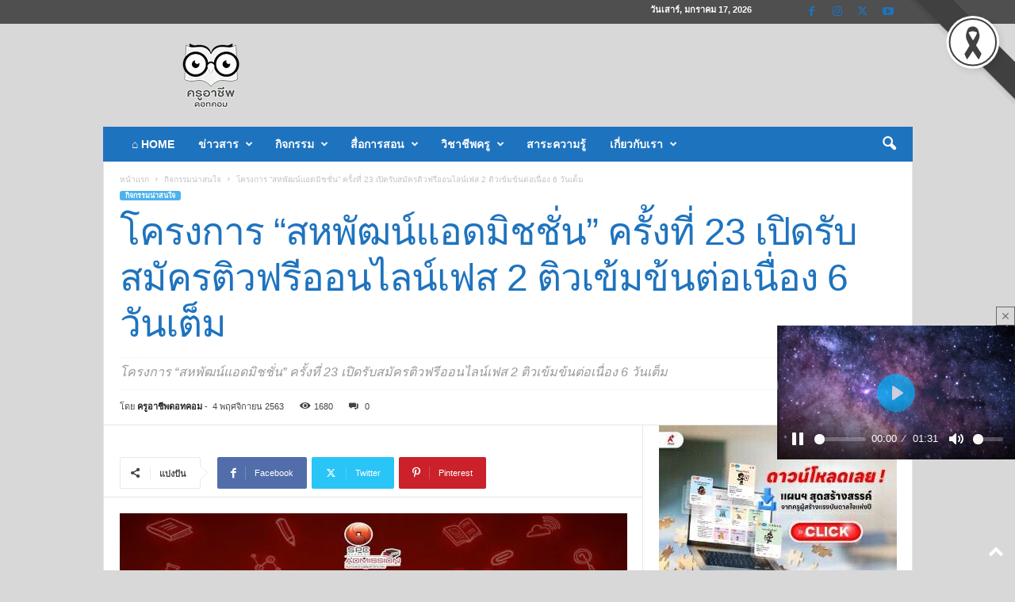

--- FILE ---
content_type: text/html; charset=UTF-8
request_url: https://www.kruachieve.com/%E0%B8%81%E0%B8%B4%E0%B8%88%E0%B8%81%E0%B8%A3%E0%B8%A3%E0%B8%A1/%E0%B9%82%E0%B8%84%E0%B8%A3%E0%B8%87%E0%B8%81%E0%B8%B2%E0%B8%A3-%E0%B8%AA%E0%B8%AB%E0%B8%9E%E0%B8%B1%E0%B8%92%E0%B8%99%E0%B9%8C%E0%B9%81%E0%B8%AD%E0%B8%94%E0%B8%A1%E0%B8%B4%E0%B8%8A%E0%B8%8A/
body_size: 55409
content:
<!doctype html >
<!--[if IE 8]>    <html class="ie8" lang="th" prefix="og: https://ogp.me/ns# fb: http://ogp.me/ns/fb#"> <![endif]-->
<!--[if IE 9]>    <html class="ie9" lang="th" prefix="og: https://ogp.me/ns# fb: http://ogp.me/ns/fb#"> <![endif]-->
<!--[if gt IE 8]><!--> <html lang="th" prefix="og: https://ogp.me/ns# fb: http://ogp.me/ns/fb#"> <!--<![endif]-->
<head>
<title>โครงการ “สหพัฒน์แอดมิชชั่น” ครั้งที่ 23 เปิดรับสมัครติวฟรีออนไลน์เฟส 2 ติวเข้มข้นต่อเนื่อง 6 วันเต็ม - ครูอาชีพดอทคอม มากกว่าอาชีพครู...คือการเป็นครูมืออาชีพ</title>
    
    <meta charset="UTF-8" />
    <meta name="viewport" content="width=device-width, initial-scale=1.0">
    <link rel="pingback" href="https://www.kruachieve.com/xmlrpc.php" />
    <link rel="icon" type="image/png" href="https://www.kruachieve.com/wp-content/uploads/2021/07/logo2021.png"><meta name="theme-color" content="#eaeaea"><link rel="apple-touch-icon" sizes="76x76" href="https://www.kruachieve.com/wp-content/uploads/2021/07/logo2021.png"/><!-- Google tag (gtag.js) consent mode dataLayer added by Site Kit -->
<script type="text/javascript" id="google_gtagjs-js-consent-mode-data-layer">
/* <![CDATA[ */
window.dataLayer = window.dataLayer || [];function gtag(){dataLayer.push(arguments);}
gtag('consent', 'default', {"ad_personalization":"denied","ad_storage":"denied","ad_user_data":"denied","analytics_storage":"denied","functionality_storage":"denied","security_storage":"denied","personalization_storage":"denied","region":["AT","BE","BG","CH","CY","CZ","DE","DK","EE","ES","FI","FR","GB","GR","HR","HU","IE","IS","IT","LI","LT","LU","LV","MT","NL","NO","PL","PT","RO","SE","SI","SK"],"wait_for_update":500});
window._googlesitekitConsentCategoryMap = {"statistics":["analytics_storage"],"marketing":["ad_storage","ad_user_data","ad_personalization"],"functional":["functionality_storage","security_storage"],"preferences":["personalization_storage"]};
window._googlesitekitConsents = {"ad_personalization":"denied","ad_storage":"denied","ad_user_data":"denied","analytics_storage":"denied","functionality_storage":"denied","security_storage":"denied","personalization_storage":"denied","region":["AT","BE","BG","CH","CY","CZ","DE","DK","EE","ES","FI","FR","GB","GR","HR","HU","IE","IS","IT","LI","LT","LU","LV","MT","NL","NO","PL","PT","RO","SE","SI","SK"],"wait_for_update":500};
/* ]]> */
</script>
<!-- End Google tag (gtag.js) consent mode dataLayer added by Site Kit -->

<!-- Search Engine Optimization by Rank Math PRO - https://rankmath.com/ -->
<meta name="description" content="โครงการ “สหพัฒน์แอดมิชชั่น” ครั้งที่ 23 เปิดรับสมัครติวฟรีออนไลน์เฟส 2 ติวเข้มข้นต่อเนื่อง 6 วันเต็ม"/>
<meta name="robots" content="follow, index, max-snippet:-1, max-video-preview:-1, max-image-preview:large"/>
<link rel="canonical" href="https://www.kruachieve.com/%e0%b8%81%e0%b8%b4%e0%b8%88%e0%b8%81%e0%b8%a3%e0%b8%a3%e0%b8%a1/%e0%b9%82%e0%b8%84%e0%b8%a3%e0%b8%87%e0%b8%81%e0%b8%b2%e0%b8%a3-%e0%b8%aa%e0%b8%ab%e0%b8%9e%e0%b8%b1%e0%b8%92%e0%b8%99%e0%b9%8c%e0%b9%81%e0%b8%ad%e0%b8%94%e0%b8%a1%e0%b8%b4%e0%b8%8a%e0%b8%8a/" />
<meta property="og:locale" content="th_TH" />
<meta property="og:type" content="article" />
<meta property="og:title" content="โครงการ “สหพัฒน์แอดมิชชั่น” ครั้งที่ 23 เปิดรับสมัครติวฟรีออนไลน์เฟส 2 ติวเข้มข้นต่อเนื่อง 6 วันเต็ม - ครูอาชีพดอทคอม มากกว่าอาชีพครู...คือการเป็นครูมืออาชีพ" />
<meta property="og:description" content="โครงการ “สหพัฒน์แอดมิชชั่น” ครั้งที่ 23 เปิดรับสมัครติวฟรีออนไลน์เฟส 2 ติวเข้มข้นต่อเนื่อง 6 วันเต็ม" />
<meta property="og:url" content="https://www.kruachieve.com/%e0%b8%81%e0%b8%b4%e0%b8%88%e0%b8%81%e0%b8%a3%e0%b8%a3%e0%b8%a1/%e0%b9%82%e0%b8%84%e0%b8%a3%e0%b8%87%e0%b8%81%e0%b8%b2%e0%b8%a3-%e0%b8%aa%e0%b8%ab%e0%b8%9e%e0%b8%b1%e0%b8%92%e0%b8%99%e0%b9%8c%e0%b9%81%e0%b8%ad%e0%b8%94%e0%b8%a1%e0%b8%b4%e0%b8%8a%e0%b8%8a/" />
<meta property="og:site_name" content="ครูอาชีพดอทคอม" />
<meta property="article:publisher" content="https://www.facebook.com/kruachieve" />
<meta property="article:author" content="https://www.facebook.com/kruachieve" />
<meta property="article:tag" content="SahatpatAdmission23" />
<meta property="article:tag" content="ติว o-net" />
<meta property="article:tag" content="ติวฟรี" />
<meta property="article:tag" content="ติวฟรีสหพัฒน์" />
<meta property="article:tag" content="ติวฟรีแบบใหม่อยู่ไหนก็ติวได้" />
<meta property="article:tag" content="ติวมาม่า" />
<meta property="article:tag" content="ติวสหพัฒน์" />
<meta property="article:tag" content="ติวออนไลน์" />
<meta property="article:tag" content="ติวโอเน็ต" />
<meta property="article:tag" content="สหพัฒน์แอดมิชชั่น" />
<meta property="article:section" content="กิจกรรมน่าสนใจ" />
<meta property="og:updated_time" content="2021-07-10T11:30:41+07:00" />
<meta property="og:image" content="https://www.kruachieve.com/wp-content/uploads/2020/11/ติวสหพัฒน์เฟส-2.jpg" />
<meta property="og:image:secure_url" content="https://www.kruachieve.com/wp-content/uploads/2020/11/ติวสหพัฒน์เฟส-2.jpg" />
<meta property="og:image:width" content="1200" />
<meta property="og:image:height" content="675" />
<meta property="og:image:alt" content="โครงการ “สหพัฒน์แอดมิชชั่น” ครั้งที่ 23 เปิดรับสมัครติวฟรีออนไลน์เฟส 2 ติวเข้มข้นต่อเนื่อง 6 วันเต็ม" />
<meta property="og:image:type" content="image/jpeg" />
<meta property="article:published_time" content="2020-11-04T17:05:33+07:00" />
<meta property="article:modified_time" content="2021-07-10T11:30:41+07:00" />
<meta name="twitter:card" content="summary_large_image" />
<meta name="twitter:title" content="โครงการ “สหพัฒน์แอดมิชชั่น” ครั้งที่ 23 เปิดรับสมัครติวฟรีออนไลน์เฟส 2 ติวเข้มข้นต่อเนื่อง 6 วันเต็ม - ครูอาชีพดอทคอม มากกว่าอาชีพครู...คือการเป็นครูมืออาชีพ" />
<meta name="twitter:description" content="โครงการ “สหพัฒน์แอดมิชชั่น” ครั้งที่ 23 เปิดรับสมัครติวฟรีออนไลน์เฟส 2 ติวเข้มข้นต่อเนื่อง 6 วันเต็ม" />
<meta name="twitter:image" content="https://www.kruachieve.com/wp-content/uploads/2020/11/ติวสหพัฒน์เฟส-2.jpg" />
<meta name="twitter:label1" content="Written by" />
<meta name="twitter:data1" content="ครูอาชีพดอทคอม" />
<meta name="twitter:label2" content="Time to read" />
<meta name="twitter:data2" content="2 minutes" />
<script type="application/ld+json" class="rank-math-schema-pro">{"@context":"https://schema.org","@graph":[{"@type":["Person","Organization"],"@id":"https://www.kruachieve.com/#person","name":"\u0e04\u0e23\u0e39\u0e2d\u0e32\u0e0a\u0e35\u0e1e\u0e14\u0e2d\u0e17\u0e04\u0e2d\u0e21","sameAs":["https://www.facebook.com/kruachieve"],"logo":{"@type":"ImageObject","@id":"https://www.kruachieve.com/#logo","url":"https://www.kruachieve.com/wp-content/uploads/2025/07/\u0e42\u0e25\u0e42\u0e0168.png","contentUrl":"https://www.kruachieve.com/wp-content/uploads/2025/07/\u0e42\u0e25\u0e42\u0e0168.png","caption":"\u0e04\u0e23\u0e39\u0e2d\u0e32\u0e0a\u0e35\u0e1e\u0e14\u0e2d\u0e17\u0e04\u0e2d\u0e21","inLanguage":"th","width":"500","height":"500"},"image":{"@type":"ImageObject","@id":"https://www.kruachieve.com/#logo","url":"https://www.kruachieve.com/wp-content/uploads/2025/07/\u0e42\u0e25\u0e42\u0e0168.png","contentUrl":"https://www.kruachieve.com/wp-content/uploads/2025/07/\u0e42\u0e25\u0e42\u0e0168.png","caption":"\u0e04\u0e23\u0e39\u0e2d\u0e32\u0e0a\u0e35\u0e1e\u0e14\u0e2d\u0e17\u0e04\u0e2d\u0e21","inLanguage":"th","width":"500","height":"500"}},{"@type":"WebSite","@id":"https://www.kruachieve.com/#website","url":"https://www.kruachieve.com","name":"\u0e04\u0e23\u0e39\u0e2d\u0e32\u0e0a\u0e35\u0e1e\u0e14\u0e2d\u0e17\u0e04\u0e2d\u0e21","alternateName":"\u0e21\u0e32\u0e01\u0e01\u0e27\u0e48\u0e32\u0e2d\u0e32\u0e0a\u0e35\u0e1e\u0e04\u0e23\u0e39...\u0e04\u0e37\u0e2d\u0e01\u0e32\u0e23\u0e40\u0e1b\u0e47\u0e19\u0e04\u0e23\u0e39\u0e21\u0e37\u0e2d\u0e2d\u0e32\u0e0a\u0e35\u0e1e","publisher":{"@id":"https://www.kruachieve.com/#person"},"inLanguage":"th"},{"@type":"ImageObject","@id":"https://www.kruachieve.com/wp-content/uploads/2020/11/\u0e15\u0e34\u0e27\u0e2a\u0e2b\u0e1e\u0e31\u0e12\u0e19\u0e4c\u0e40\u0e1f\u0e2a-2.jpg","url":"https://www.kruachieve.com/wp-content/uploads/2020/11/\u0e15\u0e34\u0e27\u0e2a\u0e2b\u0e1e\u0e31\u0e12\u0e19\u0e4c\u0e40\u0e1f\u0e2a-2.jpg","width":"1200","height":"675","caption":"\u0e42\u0e04\u0e23\u0e07\u0e01\u0e32\u0e23 \u201c\u0e2a\u0e2b\u0e1e\u0e31\u0e12\u0e19\u0e4c\u0e41\u0e2d\u0e14\u0e21\u0e34\u0e0a\u0e0a\u0e31\u0e48\u0e19\u201d \u0e04\u0e23\u0e31\u0e49\u0e07\u0e17\u0e35\u0e48 23 \u0e40\u0e1b\u0e34\u0e14\u0e23\u0e31\u0e1a\u0e2a\u0e21\u0e31\u0e04\u0e23\u0e15\u0e34\u0e27\u0e1f\u0e23\u0e35\u0e2d\u0e2d\u0e19\u0e44\u0e25\u0e19\u0e4c\u0e40\u0e1f\u0e2a 2 \u0e15\u0e34\u0e27\u0e40\u0e02\u0e49\u0e21\u0e02\u0e49\u0e19\u0e15\u0e48\u0e2d\u0e40\u0e19\u0e37\u0e48\u0e2d\u0e07 6 \u0e27\u0e31\u0e19\u0e40\u0e15\u0e47\u0e21","inLanguage":"th"},{"@type":"BreadcrumbList","@id":"https://www.kruachieve.com/%e0%b8%81%e0%b8%b4%e0%b8%88%e0%b8%81%e0%b8%a3%e0%b8%a3%e0%b8%a1/%e0%b9%82%e0%b8%84%e0%b8%a3%e0%b8%87%e0%b8%81%e0%b8%b2%e0%b8%a3-%e0%b8%aa%e0%b8%ab%e0%b8%9e%e0%b8%b1%e0%b8%92%e0%b8%99%e0%b9%8c%e0%b9%81%e0%b8%ad%e0%b8%94%e0%b8%a1%e0%b8%b4%e0%b8%8a%e0%b8%8a/#breadcrumb","itemListElement":[{"@type":"ListItem","position":"1","item":{"@id":"https://www.kruachieve.com","name":"Home"}},{"@type":"ListItem","position":"2","item":{"@id":"https://www.kruachieve.com/%e0%b8%81%e0%b8%b4%e0%b8%88%e0%b8%81%e0%b8%a3%e0%b8%a3%e0%b8%a1/%e0%b9%82%e0%b8%84%e0%b8%a3%e0%b8%87%e0%b8%81%e0%b8%b2%e0%b8%a3-%e0%b8%aa%e0%b8%ab%e0%b8%9e%e0%b8%b1%e0%b8%92%e0%b8%99%e0%b9%8c%e0%b9%81%e0%b8%ad%e0%b8%94%e0%b8%a1%e0%b8%b4%e0%b8%8a%e0%b8%8a/","name":"\u0e42\u0e04\u0e23\u0e07\u0e01\u0e32\u0e23 \u201c\u0e2a\u0e2b\u0e1e\u0e31\u0e12\u0e19\u0e4c\u0e41\u0e2d\u0e14\u0e21\u0e34\u0e0a\u0e0a\u0e31\u0e48\u0e19\u201d \u0e04\u0e23\u0e31\u0e49\u0e07\u0e17\u0e35\u0e48 23 \u0e40\u0e1b\u0e34\u0e14\u0e23\u0e31\u0e1a\u0e2a\u0e21\u0e31\u0e04\u0e23\u0e15\u0e34\u0e27\u0e1f\u0e23\u0e35\u0e2d\u0e2d\u0e19\u0e44\u0e25\u0e19\u0e4c\u0e40\u0e1f\u0e2a 2 \u0e15\u0e34\u0e27\u0e40\u0e02\u0e49\u0e21\u0e02\u0e49\u0e19\u0e15\u0e48\u0e2d\u0e40\u0e19\u0e37\u0e48\u0e2d\u0e07 6 \u0e27\u0e31\u0e19\u0e40\u0e15\u0e47\u0e21"}}]},{"@type":"WebPage","@id":"https://www.kruachieve.com/%e0%b8%81%e0%b8%b4%e0%b8%88%e0%b8%81%e0%b8%a3%e0%b8%a3%e0%b8%a1/%e0%b9%82%e0%b8%84%e0%b8%a3%e0%b8%87%e0%b8%81%e0%b8%b2%e0%b8%a3-%e0%b8%aa%e0%b8%ab%e0%b8%9e%e0%b8%b1%e0%b8%92%e0%b8%99%e0%b9%8c%e0%b9%81%e0%b8%ad%e0%b8%94%e0%b8%a1%e0%b8%b4%e0%b8%8a%e0%b8%8a/#webpage","url":"https://www.kruachieve.com/%e0%b8%81%e0%b8%b4%e0%b8%88%e0%b8%81%e0%b8%a3%e0%b8%a3%e0%b8%a1/%e0%b9%82%e0%b8%84%e0%b8%a3%e0%b8%87%e0%b8%81%e0%b8%b2%e0%b8%a3-%e0%b8%aa%e0%b8%ab%e0%b8%9e%e0%b8%b1%e0%b8%92%e0%b8%99%e0%b9%8c%e0%b9%81%e0%b8%ad%e0%b8%94%e0%b8%a1%e0%b8%b4%e0%b8%8a%e0%b8%8a/","name":"\u0e42\u0e04\u0e23\u0e07\u0e01\u0e32\u0e23 \u201c\u0e2a\u0e2b\u0e1e\u0e31\u0e12\u0e19\u0e4c\u0e41\u0e2d\u0e14\u0e21\u0e34\u0e0a\u0e0a\u0e31\u0e48\u0e19\u201d \u0e04\u0e23\u0e31\u0e49\u0e07\u0e17\u0e35\u0e48 23 \u0e40\u0e1b\u0e34\u0e14\u0e23\u0e31\u0e1a\u0e2a\u0e21\u0e31\u0e04\u0e23\u0e15\u0e34\u0e27\u0e1f\u0e23\u0e35\u0e2d\u0e2d\u0e19\u0e44\u0e25\u0e19\u0e4c\u0e40\u0e1f\u0e2a 2 \u0e15\u0e34\u0e27\u0e40\u0e02\u0e49\u0e21\u0e02\u0e49\u0e19\u0e15\u0e48\u0e2d\u0e40\u0e19\u0e37\u0e48\u0e2d\u0e07 6 \u0e27\u0e31\u0e19\u0e40\u0e15\u0e47\u0e21 - \u0e04\u0e23\u0e39\u0e2d\u0e32\u0e0a\u0e35\u0e1e\u0e14\u0e2d\u0e17\u0e04\u0e2d\u0e21 \u0e21\u0e32\u0e01\u0e01\u0e27\u0e48\u0e32\u0e2d\u0e32\u0e0a\u0e35\u0e1e\u0e04\u0e23\u0e39...\u0e04\u0e37\u0e2d\u0e01\u0e32\u0e23\u0e40\u0e1b\u0e47\u0e19\u0e04\u0e23\u0e39\u0e21\u0e37\u0e2d\u0e2d\u0e32\u0e0a\u0e35\u0e1e","datePublished":"2020-11-04T17:05:33+07:00","dateModified":"2021-07-10T11:30:41+07:00","isPartOf":{"@id":"https://www.kruachieve.com/#website"},"primaryImageOfPage":{"@id":"https://www.kruachieve.com/wp-content/uploads/2020/11/\u0e15\u0e34\u0e27\u0e2a\u0e2b\u0e1e\u0e31\u0e12\u0e19\u0e4c\u0e40\u0e1f\u0e2a-2.jpg"},"inLanguage":"th","breadcrumb":{"@id":"https://www.kruachieve.com/%e0%b8%81%e0%b8%b4%e0%b8%88%e0%b8%81%e0%b8%a3%e0%b8%a3%e0%b8%a1/%e0%b9%82%e0%b8%84%e0%b8%a3%e0%b8%87%e0%b8%81%e0%b8%b2%e0%b8%a3-%e0%b8%aa%e0%b8%ab%e0%b8%9e%e0%b8%b1%e0%b8%92%e0%b8%99%e0%b9%8c%e0%b9%81%e0%b8%ad%e0%b8%94%e0%b8%a1%e0%b8%b4%e0%b8%8a%e0%b8%8a/#breadcrumb"}},{"@type":"Person","@id":"https://www.kruachieve.com/author/admin/","name":"\u0e04\u0e23\u0e39\u0e2d\u0e32\u0e0a\u0e35\u0e1e\u0e14\u0e2d\u0e17\u0e04\u0e2d\u0e21","description":"\u0e04\u0e23\u0e39\u0e2d\u0e32\u0e0a\u0e35\u0e1e\u0e14\u0e2d\u0e17\u0e04\u0e2d\u0e21 https://www.kruachieve.com \u0e21\u0e32\u0e01\u0e01\u0e27\u0e48\u0e32\u0e2d\u0e32\u0e0a\u0e35\u0e1e\u0e04\u0e23\u0e39\u0e04\u0e37\u0e2d\u0e01\u0e32\u0e23\u0e40\u0e1b\u0e47\u0e19\u0e04\u0e23\u0e39\u0e21\u0e37\u0e2d\u0e2d\u0e32\u0e0a\u0e35\u0e1e","url":"https://www.kruachieve.com/author/admin/","image":{"@type":"ImageObject","@id":"https://secure.gravatar.com/avatar/0b015e581ac3a882a6f05b71e5d5dee418e76b227f0437f6beb83dca721c8cc4?s=96&amp;d=mm&amp;r=g","url":"https://secure.gravatar.com/avatar/0b015e581ac3a882a6f05b71e5d5dee418e76b227f0437f6beb83dca721c8cc4?s=96&amp;d=mm&amp;r=g","caption":"\u0e04\u0e23\u0e39\u0e2d\u0e32\u0e0a\u0e35\u0e1e\u0e14\u0e2d\u0e17\u0e04\u0e2d\u0e21","inLanguage":"th"},"sameAs":["https://www.kruachieve.com","https://www.facebook.com/kruachieve"]},{"@type":"Article","headline":"\u0e42\u0e04\u0e23\u0e07\u0e01\u0e32\u0e23 \u201c\u0e2a\u0e2b\u0e1e\u0e31\u0e12\u0e19\u0e4c\u0e41\u0e2d\u0e14\u0e21\u0e34\u0e0a\u0e0a\u0e31\u0e48\u0e19\u201d \u0e04\u0e23\u0e31\u0e49\u0e07\u0e17\u0e35\u0e48 23 \u0e40\u0e1b\u0e34\u0e14\u0e23\u0e31\u0e1a\u0e2a\u0e21\u0e31\u0e04\u0e23\u0e15\u0e34\u0e27\u0e1f\u0e23\u0e35\u0e2d\u0e2d\u0e19\u0e44\u0e25\u0e19\u0e4c\u0e40\u0e1f\u0e2a 2 \u0e15\u0e34\u0e27\u0e40\u0e02\u0e49\u0e21\u0e02\u0e49\u0e19\u0e15\u0e48\u0e2d\u0e40\u0e19\u0e37\u0e48\u0e2d\u0e07 6 \u0e27\u0e31\u0e19\u0e40\u0e15\u0e47\u0e21 -","keywords":"\u0e42\u0e04\u0e23\u0e07\u0e01\u0e32\u0e23 \u201c\u0e2a\u0e2b\u0e1e\u0e31\u0e12\u0e19\u0e4c\u0e41\u0e2d\u0e14\u0e21\u0e34\u0e0a\u0e0a\u0e31\u0e48\u0e19\u201d \u0e04\u0e23\u0e31\u0e49\u0e07\u0e17\u0e35\u0e48 23 \u0e40\u0e1b\u0e34\u0e14\u0e23\u0e31\u0e1a\u0e2a\u0e21\u0e31\u0e04\u0e23\u0e15\u0e34\u0e27\u0e1f\u0e23\u0e35\u0e2d\u0e2d\u0e19\u0e44\u0e25\u0e19\u0e4c\u0e40\u0e1f\u0e2a 2 \u0e15\u0e34\u0e27\u0e40\u0e02\u0e49\u0e21\u0e02\u0e49\u0e19\u0e15\u0e48\u0e2d\u0e40\u0e19\u0e37\u0e48\u0e2d\u0e07 6 \u0e27\u0e31\u0e19\u0e40\u0e15\u0e47\u0e21","datePublished":"2020-11-04T17:05:33+07:00","dateModified":"2021-07-10T11:30:41+07:00","author":{"@id":"https://www.kruachieve.com/author/admin/","name":"\u0e04\u0e23\u0e39\u0e2d\u0e32\u0e0a\u0e35\u0e1e\u0e14\u0e2d\u0e17\u0e04\u0e2d\u0e21"},"publisher":{"@id":"https://www.kruachieve.com/#person"},"description":"\u0e42\u0e04\u0e23\u0e07\u0e01\u0e32\u0e23 \u201c\u0e2a\u0e2b\u0e1e\u0e31\u0e12\u0e19\u0e4c\u0e41\u0e2d\u0e14\u0e21\u0e34\u0e0a\u0e0a\u0e31\u0e48\u0e19\u201d \u0e04\u0e23\u0e31\u0e49\u0e07\u0e17\u0e35\u0e48 23 \u0e40\u0e1b\u0e34\u0e14\u0e23\u0e31\u0e1a\u0e2a\u0e21\u0e31\u0e04\u0e23\u0e15\u0e34\u0e27\u0e1f\u0e23\u0e35\u0e2d\u0e2d\u0e19\u0e44\u0e25\u0e19\u0e4c\u0e40\u0e1f\u0e2a 2 \u0e15\u0e34\u0e27\u0e40\u0e02\u0e49\u0e21\u0e02\u0e49\u0e19\u0e15\u0e48\u0e2d\u0e40\u0e19\u0e37\u0e48\u0e2d\u0e07 6 \u0e27\u0e31\u0e19\u0e40\u0e15\u0e47\u0e21 - \u0e04\u0e23\u0e39\u0e2d\u0e32\u0e0a\u0e35\u0e1e\u0e14\u0e2d\u0e17\u0e04\u0e2d\u0e21 \u0e21\u0e32\u0e01\u0e01\u0e27\u0e48\u0e32\u0e2d\u0e32\u0e0a\u0e35\u0e1e\u0e04\u0e23\u0e39...\u0e04\u0e37\u0e2d\u0e01\u0e32\u0e23\u0e40\u0e1b\u0e47\u0e19\u0e04\u0e23\u0e39\u0e21\u0e37\u0e2d\u0e2d\u0e32\u0e0a\u0e35\u0e1e","name":"\u0e42\u0e04\u0e23\u0e07\u0e01\u0e32\u0e23 \u201c\u0e2a\u0e2b\u0e1e\u0e31\u0e12\u0e19\u0e4c\u0e41\u0e2d\u0e14\u0e21\u0e34\u0e0a\u0e0a\u0e31\u0e48\u0e19\u201d \u0e04\u0e23\u0e31\u0e49\u0e07\u0e17\u0e35\u0e48 23 \u0e40\u0e1b\u0e34\u0e14\u0e23\u0e31\u0e1a\u0e2a\u0e21\u0e31\u0e04\u0e23\u0e15\u0e34\u0e27\u0e1f\u0e23\u0e35\u0e2d\u0e2d\u0e19\u0e44\u0e25\u0e19\u0e4c\u0e40\u0e1f\u0e2a 2 \u0e15\u0e34\u0e27\u0e40\u0e02\u0e49\u0e21\u0e02\u0e49\u0e19\u0e15\u0e48\u0e2d\u0e40\u0e19\u0e37\u0e48\u0e2d\u0e07 6 \u0e27\u0e31\u0e19\u0e40\u0e15\u0e47\u0e21 -","@id":"https://www.kruachieve.com/%e0%b8%81%e0%b8%b4%e0%b8%88%e0%b8%81%e0%b8%a3%e0%b8%a3%e0%b8%a1/%e0%b9%82%e0%b8%84%e0%b8%a3%e0%b8%87%e0%b8%81%e0%b8%b2%e0%b8%a3-%e0%b8%aa%e0%b8%ab%e0%b8%9e%e0%b8%b1%e0%b8%92%e0%b8%99%e0%b9%8c%e0%b9%81%e0%b8%ad%e0%b8%94%e0%b8%a1%e0%b8%b4%e0%b8%8a%e0%b8%8a/#richSnippet","isPartOf":{"@id":"https://www.kruachieve.com/%e0%b8%81%e0%b8%b4%e0%b8%88%e0%b8%81%e0%b8%a3%e0%b8%a3%e0%b8%a1/%e0%b9%82%e0%b8%84%e0%b8%a3%e0%b8%87%e0%b8%81%e0%b8%b2%e0%b8%a3-%e0%b8%aa%e0%b8%ab%e0%b8%9e%e0%b8%b1%e0%b8%92%e0%b8%99%e0%b9%8c%e0%b9%81%e0%b8%ad%e0%b8%94%e0%b8%a1%e0%b8%b4%e0%b8%8a%e0%b8%8a/#webpage"},"image":{"@id":"https://www.kruachieve.com/wp-content/uploads/2020/11/\u0e15\u0e34\u0e27\u0e2a\u0e2b\u0e1e\u0e31\u0e12\u0e19\u0e4c\u0e40\u0e1f\u0e2a-2.jpg"},"inLanguage":"th","mainEntityOfPage":{"@id":"https://www.kruachieve.com/%e0%b8%81%e0%b8%b4%e0%b8%88%e0%b8%81%e0%b8%a3%e0%b8%a3%e0%b8%a1/%e0%b9%82%e0%b8%84%e0%b8%a3%e0%b8%87%e0%b8%81%e0%b8%b2%e0%b8%a3-%e0%b8%aa%e0%b8%ab%e0%b8%9e%e0%b8%b1%e0%b8%92%e0%b8%99%e0%b9%8c%e0%b9%81%e0%b8%ad%e0%b8%94%e0%b8%a1%e0%b8%b4%e0%b8%8a%e0%b8%8a/#webpage"}}]}</script>
<!-- /Rank Math WordPress SEO plugin -->

<link rel='dns-prefetch' href='//www.kruachieve.com' />
<link rel='dns-prefetch' href='//www.googletagmanager.com' />
<link rel="alternate" type="application/rss+xml" title="ครูอาชีพดอทคอม &raquo; ฟีด" href="https://www.kruachieve.com/feed/" />
<link rel="alternate" type="application/rss+xml" title="ครูอาชีพดอทคอม &raquo; ฟีดความเห็น" href="https://www.kruachieve.com/comments/feed/" />
<link rel="alternate" type="application/rss+xml" title="ครูอาชีพดอทคอม &raquo; โครงการ “สหพัฒน์แอดมิชชั่น” ครั้งที่ 23 เปิดรับสมัครติวฟรีออนไลน์เฟส 2 ติวเข้มข้นต่อเนื่อง 6 วันเต็ม ฟีดความเห็น" href="https://www.kruachieve.com/%e0%b8%81%e0%b8%b4%e0%b8%88%e0%b8%81%e0%b8%a3%e0%b8%a3%e0%b8%a1/%e0%b9%82%e0%b8%84%e0%b8%a3%e0%b8%87%e0%b8%81%e0%b8%b2%e0%b8%a3-%e0%b8%aa%e0%b8%ab%e0%b8%9e%e0%b8%b1%e0%b8%92%e0%b8%99%e0%b9%8c%e0%b9%81%e0%b8%ad%e0%b8%94%e0%b8%a1%e0%b8%b4%e0%b8%8a%e0%b8%8a/feed/" />
<link rel="alternate" title="oEmbed (JSON)" type="application/json+oembed" href="https://www.kruachieve.com/wp-json/oembed/1.0/embed?url=https%3A%2F%2Fwww.kruachieve.com%2F%25e0%25b8%2581%25e0%25b8%25b4%25e0%25b8%2588%25e0%25b8%2581%25e0%25b8%25a3%25e0%25b8%25a3%25e0%25b8%25a1%2F%25e0%25b9%2582%25e0%25b8%2584%25e0%25b8%25a3%25e0%25b8%2587%25e0%25b8%2581%25e0%25b8%25b2%25e0%25b8%25a3-%25e0%25b8%25aa%25e0%25b8%25ab%25e0%25b8%259e%25e0%25b8%25b1%25e0%25b8%2592%25e0%25b8%2599%25e0%25b9%258c%25e0%25b9%2581%25e0%25b8%25ad%25e0%25b8%2594%25e0%25b8%25a1%25e0%25b8%25b4%25e0%25b8%258a%25e0%25b8%258a%2F" />
<link rel="alternate" title="oEmbed (XML)" type="text/xml+oembed" href="https://www.kruachieve.com/wp-json/oembed/1.0/embed?url=https%3A%2F%2Fwww.kruachieve.com%2F%25e0%25b8%2581%25e0%25b8%25b4%25e0%25b8%2588%25e0%25b8%2581%25e0%25b8%25a3%25e0%25b8%25a3%25e0%25b8%25a1%2F%25e0%25b9%2582%25e0%25b8%2584%25e0%25b8%25a3%25e0%25b8%2587%25e0%25b8%2581%25e0%25b8%25b2%25e0%25b8%25a3-%25e0%25b8%25aa%25e0%25b8%25ab%25e0%25b8%259e%25e0%25b8%25b1%25e0%25b8%2592%25e0%25b8%2599%25e0%25b9%258c%25e0%25b9%2581%25e0%25b8%25ad%25e0%25b8%2594%25e0%25b8%25a1%25e0%25b8%25b4%25e0%25b8%258a%25e0%25b8%258a%2F&#038;format=xml" />
<!-- www.kruachieve.com is managing ads with Advanced Ads 2.0.16 – https://wpadvancedads.com/ --><script id="kruac-ready">
			window.advanced_ads_ready=function(e,a){a=a||"complete";var d=function(e){return"interactive"===a?"loading"!==e:"complete"===e};d(document.readyState)?e():document.addEventListener("readystatechange",(function(a){d(a.target.readyState)&&e()}),{once:"interactive"===a})},window.advanced_ads_ready_queue=window.advanced_ads_ready_queue||[];		</script>
		<style id='wp-img-auto-sizes-contain-inline-css' type='text/css'>
img:is([sizes=auto i],[sizes^="auto," i]){contain-intrinsic-size:3000px 1500px}
/*# sourceURL=wp-img-auto-sizes-contain-inline-css */
</style>
<style id='wp-emoji-styles-inline-css' type='text/css'>

	img.wp-smiley, img.emoji {
		display: inline !important;
		border: none !important;
		box-shadow: none !important;
		height: 1em !important;
		width: 1em !important;
		margin: 0 0.07em !important;
		vertical-align: -0.1em !important;
		background: none !important;
		padding: 0 !important;
	}
/*# sourceURL=wp-emoji-styles-inline-css */
</style>
<style id='wp-block-library-inline-css' type='text/css'>
:root{--wp-block-synced-color:#7a00df;--wp-block-synced-color--rgb:122,0,223;--wp-bound-block-color:var(--wp-block-synced-color);--wp-editor-canvas-background:#ddd;--wp-admin-theme-color:#007cba;--wp-admin-theme-color--rgb:0,124,186;--wp-admin-theme-color-darker-10:#006ba1;--wp-admin-theme-color-darker-10--rgb:0,107,160.5;--wp-admin-theme-color-darker-20:#005a87;--wp-admin-theme-color-darker-20--rgb:0,90,135;--wp-admin-border-width-focus:2px}@media (min-resolution:192dpi){:root{--wp-admin-border-width-focus:1.5px}}.wp-element-button{cursor:pointer}:root .has-very-light-gray-background-color{background-color:#eee}:root .has-very-dark-gray-background-color{background-color:#313131}:root .has-very-light-gray-color{color:#eee}:root .has-very-dark-gray-color{color:#313131}:root .has-vivid-green-cyan-to-vivid-cyan-blue-gradient-background{background:linear-gradient(135deg,#00d084,#0693e3)}:root .has-purple-crush-gradient-background{background:linear-gradient(135deg,#34e2e4,#4721fb 50%,#ab1dfe)}:root .has-hazy-dawn-gradient-background{background:linear-gradient(135deg,#faaca8,#dad0ec)}:root .has-subdued-olive-gradient-background{background:linear-gradient(135deg,#fafae1,#67a671)}:root .has-atomic-cream-gradient-background{background:linear-gradient(135deg,#fdd79a,#004a59)}:root .has-nightshade-gradient-background{background:linear-gradient(135deg,#330968,#31cdcf)}:root .has-midnight-gradient-background{background:linear-gradient(135deg,#020381,#2874fc)}:root{--wp--preset--font-size--normal:16px;--wp--preset--font-size--huge:42px}.has-regular-font-size{font-size:1em}.has-larger-font-size{font-size:2.625em}.has-normal-font-size{font-size:var(--wp--preset--font-size--normal)}.has-huge-font-size{font-size:var(--wp--preset--font-size--huge)}.has-text-align-center{text-align:center}.has-text-align-left{text-align:left}.has-text-align-right{text-align:right}.has-fit-text{white-space:nowrap!important}#end-resizable-editor-section{display:none}.aligncenter{clear:both}.items-justified-left{justify-content:flex-start}.items-justified-center{justify-content:center}.items-justified-right{justify-content:flex-end}.items-justified-space-between{justify-content:space-between}.screen-reader-text{border:0;clip-path:inset(50%);height:1px;margin:-1px;overflow:hidden;padding:0;position:absolute;width:1px;word-wrap:normal!important}.screen-reader-text:focus{background-color:#ddd;clip-path:none;color:#444;display:block;font-size:1em;height:auto;left:5px;line-height:normal;padding:15px 23px 14px;text-decoration:none;top:5px;width:auto;z-index:100000}html :where(.has-border-color){border-style:solid}html :where([style*=border-top-color]){border-top-style:solid}html :where([style*=border-right-color]){border-right-style:solid}html :where([style*=border-bottom-color]){border-bottom-style:solid}html :where([style*=border-left-color]){border-left-style:solid}html :where([style*=border-width]){border-style:solid}html :where([style*=border-top-width]){border-top-style:solid}html :where([style*=border-right-width]){border-right-style:solid}html :where([style*=border-bottom-width]){border-bottom-style:solid}html :where([style*=border-left-width]){border-left-style:solid}html :where(img[class*=wp-image-]){height:auto;max-width:100%}:where(figure){margin:0 0 1em}html :where(.is-position-sticky){--wp-admin--admin-bar--position-offset:var(--wp-admin--admin-bar--height,0px)}@media screen and (max-width:600px){html :where(.is-position-sticky){--wp-admin--admin-bar--position-offset:0px}}

/*# sourceURL=wp-block-library-inline-css */
</style><style id='wp-block-image-inline-css' type='text/css'>
.wp-block-image>a,.wp-block-image>figure>a{display:inline-block}.wp-block-image img{box-sizing:border-box;height:auto;max-width:100%;vertical-align:bottom}@media not (prefers-reduced-motion){.wp-block-image img.hide{visibility:hidden}.wp-block-image img.show{animation:show-content-image .4s}}.wp-block-image[style*=border-radius] img,.wp-block-image[style*=border-radius]>a{border-radius:inherit}.wp-block-image.has-custom-border img{box-sizing:border-box}.wp-block-image.aligncenter{text-align:center}.wp-block-image.alignfull>a,.wp-block-image.alignwide>a{width:100%}.wp-block-image.alignfull img,.wp-block-image.alignwide img{height:auto;width:100%}.wp-block-image .aligncenter,.wp-block-image .alignleft,.wp-block-image .alignright,.wp-block-image.aligncenter,.wp-block-image.alignleft,.wp-block-image.alignright{display:table}.wp-block-image .aligncenter>figcaption,.wp-block-image .alignleft>figcaption,.wp-block-image .alignright>figcaption,.wp-block-image.aligncenter>figcaption,.wp-block-image.alignleft>figcaption,.wp-block-image.alignright>figcaption{caption-side:bottom;display:table-caption}.wp-block-image .alignleft{float:left;margin:.5em 1em .5em 0}.wp-block-image .alignright{float:right;margin:.5em 0 .5em 1em}.wp-block-image .aligncenter{margin-left:auto;margin-right:auto}.wp-block-image :where(figcaption){margin-bottom:1em;margin-top:.5em}.wp-block-image.is-style-circle-mask img{border-radius:9999px}@supports ((-webkit-mask-image:none) or (mask-image:none)) or (-webkit-mask-image:none){.wp-block-image.is-style-circle-mask img{border-radius:0;-webkit-mask-image:url('data:image/svg+xml;utf8,<svg viewBox="0 0 100 100" xmlns="http://www.w3.org/2000/svg"><circle cx="50" cy="50" r="50"/></svg>');mask-image:url('data:image/svg+xml;utf8,<svg viewBox="0 0 100 100" xmlns="http://www.w3.org/2000/svg"><circle cx="50" cy="50" r="50"/></svg>');mask-mode:alpha;-webkit-mask-position:center;mask-position:center;-webkit-mask-repeat:no-repeat;mask-repeat:no-repeat;-webkit-mask-size:contain;mask-size:contain}}:root :where(.wp-block-image.is-style-rounded img,.wp-block-image .is-style-rounded img){border-radius:9999px}.wp-block-image figure{margin:0}.wp-lightbox-container{display:flex;flex-direction:column;position:relative}.wp-lightbox-container img{cursor:zoom-in}.wp-lightbox-container img:hover+button{opacity:1}.wp-lightbox-container button{align-items:center;backdrop-filter:blur(16px) saturate(180%);background-color:#5a5a5a40;border:none;border-radius:4px;cursor:zoom-in;display:flex;height:20px;justify-content:center;opacity:0;padding:0;position:absolute;right:16px;text-align:center;top:16px;width:20px;z-index:100}@media not (prefers-reduced-motion){.wp-lightbox-container button{transition:opacity .2s ease}}.wp-lightbox-container button:focus-visible{outline:3px auto #5a5a5a40;outline:3px auto -webkit-focus-ring-color;outline-offset:3px}.wp-lightbox-container button:hover{cursor:pointer;opacity:1}.wp-lightbox-container button:focus{opacity:1}.wp-lightbox-container button:focus,.wp-lightbox-container button:hover,.wp-lightbox-container button:not(:hover):not(:active):not(.has-background){background-color:#5a5a5a40;border:none}.wp-lightbox-overlay{box-sizing:border-box;cursor:zoom-out;height:100vh;left:0;overflow:hidden;position:fixed;top:0;visibility:hidden;width:100%;z-index:100000}.wp-lightbox-overlay .close-button{align-items:center;cursor:pointer;display:flex;justify-content:center;min-height:40px;min-width:40px;padding:0;position:absolute;right:calc(env(safe-area-inset-right) + 16px);top:calc(env(safe-area-inset-top) + 16px);z-index:5000000}.wp-lightbox-overlay .close-button:focus,.wp-lightbox-overlay .close-button:hover,.wp-lightbox-overlay .close-button:not(:hover):not(:active):not(.has-background){background:none;border:none}.wp-lightbox-overlay .lightbox-image-container{height:var(--wp--lightbox-container-height);left:50%;overflow:hidden;position:absolute;top:50%;transform:translate(-50%,-50%);transform-origin:top left;width:var(--wp--lightbox-container-width);z-index:9999999999}.wp-lightbox-overlay .wp-block-image{align-items:center;box-sizing:border-box;display:flex;height:100%;justify-content:center;margin:0;position:relative;transform-origin:0 0;width:100%;z-index:3000000}.wp-lightbox-overlay .wp-block-image img{height:var(--wp--lightbox-image-height);min-height:var(--wp--lightbox-image-height);min-width:var(--wp--lightbox-image-width);width:var(--wp--lightbox-image-width)}.wp-lightbox-overlay .wp-block-image figcaption{display:none}.wp-lightbox-overlay button{background:none;border:none}.wp-lightbox-overlay .scrim{background-color:#fff;height:100%;opacity:.9;position:absolute;width:100%;z-index:2000000}.wp-lightbox-overlay.active{visibility:visible}@media not (prefers-reduced-motion){.wp-lightbox-overlay.active{animation:turn-on-visibility .25s both}.wp-lightbox-overlay.active img{animation:turn-on-visibility .35s both}.wp-lightbox-overlay.show-closing-animation:not(.active){animation:turn-off-visibility .35s both}.wp-lightbox-overlay.show-closing-animation:not(.active) img{animation:turn-off-visibility .25s both}.wp-lightbox-overlay.zoom.active{animation:none;opacity:1;visibility:visible}.wp-lightbox-overlay.zoom.active .lightbox-image-container{animation:lightbox-zoom-in .4s}.wp-lightbox-overlay.zoom.active .lightbox-image-container img{animation:none}.wp-lightbox-overlay.zoom.active .scrim{animation:turn-on-visibility .4s forwards}.wp-lightbox-overlay.zoom.show-closing-animation:not(.active){animation:none}.wp-lightbox-overlay.zoom.show-closing-animation:not(.active) .lightbox-image-container{animation:lightbox-zoom-out .4s}.wp-lightbox-overlay.zoom.show-closing-animation:not(.active) .lightbox-image-container img{animation:none}.wp-lightbox-overlay.zoom.show-closing-animation:not(.active) .scrim{animation:turn-off-visibility .4s forwards}}@keyframes show-content-image{0%{visibility:hidden}99%{visibility:hidden}to{visibility:visible}}@keyframes turn-on-visibility{0%{opacity:0}to{opacity:1}}@keyframes turn-off-visibility{0%{opacity:1;visibility:visible}99%{opacity:0;visibility:visible}to{opacity:0;visibility:hidden}}@keyframes lightbox-zoom-in{0%{transform:translate(calc((-100vw + var(--wp--lightbox-scrollbar-width))/2 + var(--wp--lightbox-initial-left-position)),calc(-50vh + var(--wp--lightbox-initial-top-position))) scale(var(--wp--lightbox-scale))}to{transform:translate(-50%,-50%) scale(1)}}@keyframes lightbox-zoom-out{0%{transform:translate(-50%,-50%) scale(1);visibility:visible}99%{visibility:visible}to{transform:translate(calc((-100vw + var(--wp--lightbox-scrollbar-width))/2 + var(--wp--lightbox-initial-left-position)),calc(-50vh + var(--wp--lightbox-initial-top-position))) scale(var(--wp--lightbox-scale));visibility:hidden}}
/*# sourceURL=https://www.kruachieve.com/wp-includes/blocks/image/style.min.css */
</style>
<style id='wp-block-columns-inline-css' type='text/css'>
.wp-block-columns{box-sizing:border-box;display:flex;flex-wrap:wrap!important}@media (min-width:782px){.wp-block-columns{flex-wrap:nowrap!important}}.wp-block-columns{align-items:normal!important}.wp-block-columns.are-vertically-aligned-top{align-items:flex-start}.wp-block-columns.are-vertically-aligned-center{align-items:center}.wp-block-columns.are-vertically-aligned-bottom{align-items:flex-end}@media (max-width:781px){.wp-block-columns:not(.is-not-stacked-on-mobile)>.wp-block-column{flex-basis:100%!important}}@media (min-width:782px){.wp-block-columns:not(.is-not-stacked-on-mobile)>.wp-block-column{flex-basis:0;flex-grow:1}.wp-block-columns:not(.is-not-stacked-on-mobile)>.wp-block-column[style*=flex-basis]{flex-grow:0}}.wp-block-columns.is-not-stacked-on-mobile{flex-wrap:nowrap!important}.wp-block-columns.is-not-stacked-on-mobile>.wp-block-column{flex-basis:0;flex-grow:1}.wp-block-columns.is-not-stacked-on-mobile>.wp-block-column[style*=flex-basis]{flex-grow:0}:where(.wp-block-columns){margin-bottom:1.75em}:where(.wp-block-columns.has-background){padding:1.25em 2.375em}.wp-block-column{flex-grow:1;min-width:0;overflow-wrap:break-word;word-break:break-word}.wp-block-column.is-vertically-aligned-top{align-self:flex-start}.wp-block-column.is-vertically-aligned-center{align-self:center}.wp-block-column.is-vertically-aligned-bottom{align-self:flex-end}.wp-block-column.is-vertically-aligned-stretch{align-self:stretch}.wp-block-column.is-vertically-aligned-bottom,.wp-block-column.is-vertically-aligned-center,.wp-block-column.is-vertically-aligned-top{width:100%}
/*# sourceURL=https://www.kruachieve.com/wp-includes/blocks/columns/style.min.css */
</style>
<style id='wp-block-paragraph-inline-css' type='text/css'>
.is-small-text{font-size:.875em}.is-regular-text{font-size:1em}.is-large-text{font-size:2.25em}.is-larger-text{font-size:3em}.has-drop-cap:not(:focus):first-letter{float:left;font-size:8.4em;font-style:normal;font-weight:100;line-height:.68;margin:.05em .1em 0 0;text-transform:uppercase}body.rtl .has-drop-cap:not(:focus):first-letter{float:none;margin-left:.1em}p.has-drop-cap.has-background{overflow:hidden}:root :where(p.has-background){padding:1.25em 2.375em}:where(p.has-text-color:not(.has-link-color)) a{color:inherit}p.has-text-align-left[style*="writing-mode:vertical-lr"],p.has-text-align-right[style*="writing-mode:vertical-rl"]{rotate:180deg}
/*# sourceURL=https://www.kruachieve.com/wp-includes/blocks/paragraph/style.min.css */
</style>
<style id='global-styles-inline-css' type='text/css'>
:root{--wp--preset--aspect-ratio--square: 1;--wp--preset--aspect-ratio--4-3: 4/3;--wp--preset--aspect-ratio--3-4: 3/4;--wp--preset--aspect-ratio--3-2: 3/2;--wp--preset--aspect-ratio--2-3: 2/3;--wp--preset--aspect-ratio--16-9: 16/9;--wp--preset--aspect-ratio--9-16: 9/16;--wp--preset--color--black: #000000;--wp--preset--color--cyan-bluish-gray: #abb8c3;--wp--preset--color--white: #ffffff;--wp--preset--color--pale-pink: #f78da7;--wp--preset--color--vivid-red: #cf2e2e;--wp--preset--color--luminous-vivid-orange: #ff6900;--wp--preset--color--luminous-vivid-amber: #fcb900;--wp--preset--color--light-green-cyan: #7bdcb5;--wp--preset--color--vivid-green-cyan: #00d084;--wp--preset--color--pale-cyan-blue: #8ed1fc;--wp--preset--color--vivid-cyan-blue: #0693e3;--wp--preset--color--vivid-purple: #9b51e0;--wp--preset--gradient--vivid-cyan-blue-to-vivid-purple: linear-gradient(135deg,rgb(6,147,227) 0%,rgb(155,81,224) 100%);--wp--preset--gradient--light-green-cyan-to-vivid-green-cyan: linear-gradient(135deg,rgb(122,220,180) 0%,rgb(0,208,130) 100%);--wp--preset--gradient--luminous-vivid-amber-to-luminous-vivid-orange: linear-gradient(135deg,rgb(252,185,0) 0%,rgb(255,105,0) 100%);--wp--preset--gradient--luminous-vivid-orange-to-vivid-red: linear-gradient(135deg,rgb(255,105,0) 0%,rgb(207,46,46) 100%);--wp--preset--gradient--very-light-gray-to-cyan-bluish-gray: linear-gradient(135deg,rgb(238,238,238) 0%,rgb(169,184,195) 100%);--wp--preset--gradient--cool-to-warm-spectrum: linear-gradient(135deg,rgb(74,234,220) 0%,rgb(151,120,209) 20%,rgb(207,42,186) 40%,rgb(238,44,130) 60%,rgb(251,105,98) 80%,rgb(254,248,76) 100%);--wp--preset--gradient--blush-light-purple: linear-gradient(135deg,rgb(255,206,236) 0%,rgb(152,150,240) 100%);--wp--preset--gradient--blush-bordeaux: linear-gradient(135deg,rgb(254,205,165) 0%,rgb(254,45,45) 50%,rgb(107,0,62) 100%);--wp--preset--gradient--luminous-dusk: linear-gradient(135deg,rgb(255,203,112) 0%,rgb(199,81,192) 50%,rgb(65,88,208) 100%);--wp--preset--gradient--pale-ocean: linear-gradient(135deg,rgb(255,245,203) 0%,rgb(182,227,212) 50%,rgb(51,167,181) 100%);--wp--preset--gradient--electric-grass: linear-gradient(135deg,rgb(202,248,128) 0%,rgb(113,206,126) 100%);--wp--preset--gradient--midnight: linear-gradient(135deg,rgb(2,3,129) 0%,rgb(40,116,252) 100%);--wp--preset--font-size--small: 10px;--wp--preset--font-size--medium: 20px;--wp--preset--font-size--large: 30px;--wp--preset--font-size--x-large: 42px;--wp--preset--font-size--regular: 14px;--wp--preset--font-size--larger: 48px;--wp--preset--spacing--20: 0.44rem;--wp--preset--spacing--30: 0.67rem;--wp--preset--spacing--40: 1rem;--wp--preset--spacing--50: 1.5rem;--wp--preset--spacing--60: 2.25rem;--wp--preset--spacing--70: 3.38rem;--wp--preset--spacing--80: 5.06rem;--wp--preset--shadow--natural: 6px 6px 9px rgba(0, 0, 0, 0.2);--wp--preset--shadow--deep: 12px 12px 50px rgba(0, 0, 0, 0.4);--wp--preset--shadow--sharp: 6px 6px 0px rgba(0, 0, 0, 0.2);--wp--preset--shadow--outlined: 6px 6px 0px -3px rgb(255, 255, 255), 6px 6px rgb(0, 0, 0);--wp--preset--shadow--crisp: 6px 6px 0px rgb(0, 0, 0);}:where(.is-layout-flex){gap: 0.5em;}:where(.is-layout-grid){gap: 0.5em;}body .is-layout-flex{display: flex;}.is-layout-flex{flex-wrap: wrap;align-items: center;}.is-layout-flex > :is(*, div){margin: 0;}body .is-layout-grid{display: grid;}.is-layout-grid > :is(*, div){margin: 0;}:where(.wp-block-columns.is-layout-flex){gap: 2em;}:where(.wp-block-columns.is-layout-grid){gap: 2em;}:where(.wp-block-post-template.is-layout-flex){gap: 1.25em;}:where(.wp-block-post-template.is-layout-grid){gap: 1.25em;}.has-black-color{color: var(--wp--preset--color--black) !important;}.has-cyan-bluish-gray-color{color: var(--wp--preset--color--cyan-bluish-gray) !important;}.has-white-color{color: var(--wp--preset--color--white) !important;}.has-pale-pink-color{color: var(--wp--preset--color--pale-pink) !important;}.has-vivid-red-color{color: var(--wp--preset--color--vivid-red) !important;}.has-luminous-vivid-orange-color{color: var(--wp--preset--color--luminous-vivid-orange) !important;}.has-luminous-vivid-amber-color{color: var(--wp--preset--color--luminous-vivid-amber) !important;}.has-light-green-cyan-color{color: var(--wp--preset--color--light-green-cyan) !important;}.has-vivid-green-cyan-color{color: var(--wp--preset--color--vivid-green-cyan) !important;}.has-pale-cyan-blue-color{color: var(--wp--preset--color--pale-cyan-blue) !important;}.has-vivid-cyan-blue-color{color: var(--wp--preset--color--vivid-cyan-blue) !important;}.has-vivid-purple-color{color: var(--wp--preset--color--vivid-purple) !important;}.has-black-background-color{background-color: var(--wp--preset--color--black) !important;}.has-cyan-bluish-gray-background-color{background-color: var(--wp--preset--color--cyan-bluish-gray) !important;}.has-white-background-color{background-color: var(--wp--preset--color--white) !important;}.has-pale-pink-background-color{background-color: var(--wp--preset--color--pale-pink) !important;}.has-vivid-red-background-color{background-color: var(--wp--preset--color--vivid-red) !important;}.has-luminous-vivid-orange-background-color{background-color: var(--wp--preset--color--luminous-vivid-orange) !important;}.has-luminous-vivid-amber-background-color{background-color: var(--wp--preset--color--luminous-vivid-amber) !important;}.has-light-green-cyan-background-color{background-color: var(--wp--preset--color--light-green-cyan) !important;}.has-vivid-green-cyan-background-color{background-color: var(--wp--preset--color--vivid-green-cyan) !important;}.has-pale-cyan-blue-background-color{background-color: var(--wp--preset--color--pale-cyan-blue) !important;}.has-vivid-cyan-blue-background-color{background-color: var(--wp--preset--color--vivid-cyan-blue) !important;}.has-vivid-purple-background-color{background-color: var(--wp--preset--color--vivid-purple) !important;}.has-black-border-color{border-color: var(--wp--preset--color--black) !important;}.has-cyan-bluish-gray-border-color{border-color: var(--wp--preset--color--cyan-bluish-gray) !important;}.has-white-border-color{border-color: var(--wp--preset--color--white) !important;}.has-pale-pink-border-color{border-color: var(--wp--preset--color--pale-pink) !important;}.has-vivid-red-border-color{border-color: var(--wp--preset--color--vivid-red) !important;}.has-luminous-vivid-orange-border-color{border-color: var(--wp--preset--color--luminous-vivid-orange) !important;}.has-luminous-vivid-amber-border-color{border-color: var(--wp--preset--color--luminous-vivid-amber) !important;}.has-light-green-cyan-border-color{border-color: var(--wp--preset--color--light-green-cyan) !important;}.has-vivid-green-cyan-border-color{border-color: var(--wp--preset--color--vivid-green-cyan) !important;}.has-pale-cyan-blue-border-color{border-color: var(--wp--preset--color--pale-cyan-blue) !important;}.has-vivid-cyan-blue-border-color{border-color: var(--wp--preset--color--vivid-cyan-blue) !important;}.has-vivid-purple-border-color{border-color: var(--wp--preset--color--vivid-purple) !important;}.has-vivid-cyan-blue-to-vivid-purple-gradient-background{background: var(--wp--preset--gradient--vivid-cyan-blue-to-vivid-purple) !important;}.has-light-green-cyan-to-vivid-green-cyan-gradient-background{background: var(--wp--preset--gradient--light-green-cyan-to-vivid-green-cyan) !important;}.has-luminous-vivid-amber-to-luminous-vivid-orange-gradient-background{background: var(--wp--preset--gradient--luminous-vivid-amber-to-luminous-vivid-orange) !important;}.has-luminous-vivid-orange-to-vivid-red-gradient-background{background: var(--wp--preset--gradient--luminous-vivid-orange-to-vivid-red) !important;}.has-very-light-gray-to-cyan-bluish-gray-gradient-background{background: var(--wp--preset--gradient--very-light-gray-to-cyan-bluish-gray) !important;}.has-cool-to-warm-spectrum-gradient-background{background: var(--wp--preset--gradient--cool-to-warm-spectrum) !important;}.has-blush-light-purple-gradient-background{background: var(--wp--preset--gradient--blush-light-purple) !important;}.has-blush-bordeaux-gradient-background{background: var(--wp--preset--gradient--blush-bordeaux) !important;}.has-luminous-dusk-gradient-background{background: var(--wp--preset--gradient--luminous-dusk) !important;}.has-pale-ocean-gradient-background{background: var(--wp--preset--gradient--pale-ocean) !important;}.has-electric-grass-gradient-background{background: var(--wp--preset--gradient--electric-grass) !important;}.has-midnight-gradient-background{background: var(--wp--preset--gradient--midnight) !important;}.has-small-font-size{font-size: var(--wp--preset--font-size--small) !important;}.has-medium-font-size{font-size: var(--wp--preset--font-size--medium) !important;}.has-large-font-size{font-size: var(--wp--preset--font-size--large) !important;}.has-x-large-font-size{font-size: var(--wp--preset--font-size--x-large) !important;}
:where(.wp-block-columns.is-layout-flex){gap: 2em;}:where(.wp-block-columns.is-layout-grid){gap: 2em;}
/*# sourceURL=global-styles-inline-css */
</style>
<style id='core-block-supports-inline-css' type='text/css'>
.wp-container-core-columns-is-layout-9d6595d7{flex-wrap:nowrap;}
/*# sourceURL=core-block-supports-inline-css */
</style>

<style id='classic-theme-styles-inline-css' type='text/css'>
/*! This file is auto-generated */
.wp-block-button__link{color:#fff;background-color:#32373c;border-radius:9999px;box-shadow:none;text-decoration:none;padding:calc(.667em + 2px) calc(1.333em + 2px);font-size:1.125em}.wp-block-file__button{background:#32373c;color:#fff;text-decoration:none}
/*# sourceURL=/wp-includes/css/classic-themes.min.css */
</style>
<link rel='stylesheet' id='brb-main-style-css' href='https://www.kruachieve.com/wp-content/plugins/black-ribbon/css/main.css?ver=6.9' type='text/css' media='all' />
<link rel='stylesheet' id='ez-toc-css' href='https://www.kruachieve.com/wp-content/plugins/easy-table-of-contents/assets/css/screen.min.css?ver=2.0.80' type='text/css' media='all' />
<style id='ez-toc-inline-css' type='text/css'>
div#ez-toc-container .ez-toc-title {font-size: 120%;}div#ez-toc-container .ez-toc-title {font-weight: 500;}div#ez-toc-container ul li , div#ez-toc-container ul li a {font-size: 95%;}div#ez-toc-container ul li , div#ez-toc-container ul li a {font-weight: 500;}div#ez-toc-container nav ul ul li {font-size: 90%;}.ez-toc-box-title {font-weight: bold; margin-bottom: 10px; text-align: center; text-transform: uppercase; letter-spacing: 1px; color: #666; padding-bottom: 5px;position:absolute;top:-4%;left:5%;background-color: inherit;transition: top 0.3s ease;}.ez-toc-box-title.toc-closed {top:-25%;}
.ez-toc-container-direction {direction: ltr;}.ez-toc-counter ul{counter-reset: item ;}.ez-toc-counter nav ul li a::before {content: counters(item, '.', decimal) '. ';display: inline-block;counter-increment: item;flex-grow: 0;flex-shrink: 0;margin-right: .2em; float: left; }.ez-toc-widget-direction {direction: ltr;}.ez-toc-widget-container ul{counter-reset: item ;}.ez-toc-widget-container nav ul li a::before {content: counters(item, '.', decimal) '. ';display: inline-block;counter-increment: item;flex-grow: 0;flex-shrink: 0;margin-right: .2em; float: left; }
/*# sourceURL=ez-toc-inline-css */
</style>
<link rel='stylesheet' id='td-plugin-newsletter-css' href='https://www.kruachieve.com/wp-content/plugins/td-newsletter/style.css?ver=5.4.3.4' type='text/css' media='all' />
<link rel='stylesheet' id='tds-front-css' href='https://www.kruachieve.com/wp-content/plugins/td-subscription/assets/css/tds-front.css?ver=1.7.3' type='text/css' media='all' />
<link rel='stylesheet' id='td-theme-css' href='https://www.kruachieve.com/wp-content/themes/Newsmag/style.css?ver=5.4.3.4' type='text/css' media='all' />
<style id='td-theme-inline-css' type='text/css'>
    
        /* custom css - generated by TagDiv Composer */
        @media (max-width: 767px) {
            .td-header-desktop-wrap {
                display: none;
            }
        }
        @media (min-width: 767px) {
            .td-header-mobile-wrap {
                display: none;
            }
        }
    
	
/*# sourceURL=td-theme-inline-css */
</style>
<link rel='stylesheet' id='td-legacy-framework-front-style-css' href='https://www.kruachieve.com/wp-content/plugins/td-composer/legacy/Newsmag/assets/css/td_legacy_main.css?ver=02f7892c77f8d92ff3a6477b3d96dee8' type='text/css' media='all' />
<link rel='stylesheet' id='td-legacy-framework-subscription-style-css' href='https://www.kruachieve.com/wp-content/plugins/td-composer/legacy/Newsmag/assets/css/td_legacy_subscription.css?ver=6.9' type='text/css' media='all' />
<script type="text/javascript" src="https://www.kruachieve.com/wp-includes/js/jquery/jquery.min.js?ver=3.7.1" id="jquery-core-js"></script>
<script type="text/javascript" src="https://www.kruachieve.com/wp-includes/js/jquery/jquery-migrate.min.js?ver=3.4.1" id="jquery-migrate-js"></script>

<!-- Google tag (gtag.js) snippet added by Site Kit -->
<!-- Google Analytics snippet added by Site Kit -->
<script type="text/javascript" src="https://www.googletagmanager.com/gtag/js?id=G-XNN2VBJCKR" id="google_gtagjs-js" async></script>
<script type="text/javascript" id="google_gtagjs-js-after">
/* <![CDATA[ */
window.dataLayer = window.dataLayer || [];function gtag(){dataLayer.push(arguments);}
gtag("set","linker",{"domains":["www.kruachieve.com"]});
gtag("js", new Date());
gtag("set", "developer_id.dZTNiMT", true);
gtag("config", "G-XNN2VBJCKR", {"googlesitekit_post_type":"post","googlesitekit_post_date":"25631104","googlesitekit_post_categories":"\u0e01\u0e34\u0e08\u0e01\u0e23\u0e23\u0e21\u0e19\u0e48\u0e32\u0e2a\u0e19\u0e43\u0e08"});
 window._googlesitekit = window._googlesitekit || {}; window._googlesitekit.throttledEvents = []; window._googlesitekit.gtagEvent = (name, data) => { var key = JSON.stringify( { name, data } ); if ( !! window._googlesitekit.throttledEvents[ key ] ) { return; } window._googlesitekit.throttledEvents[ key ] = true; setTimeout( () => { delete window._googlesitekit.throttledEvents[ key ]; }, 5 ); gtag( "event", name, { ...data, event_source: "site-kit" } ); }; 
//# sourceURL=google_gtagjs-js-after
/* ]]> */
</script>
<link rel="https://api.w.org/" href="https://www.kruachieve.com/wp-json/" /><link rel="alternate" title="JSON" type="application/json" href="https://www.kruachieve.com/wp-json/wp/v2/posts/21434" /><link rel="EditURI" type="application/rsd+xml" title="RSD" href="https://www.kruachieve.com/xmlrpc.php?rsd" />
<meta name="generator" content="WordPress 6.9" />
<link rel='shortlink' href='https://www.kruachieve.com/?p=21434' />
<meta name="generator" content="Site Kit by Google 1.170.0" /><script id="wpcp_disable_selection" type="text/javascript">
var image_save_msg='You are not allowed to save images!';
	var no_menu_msg='Context Menu disabled!';
	var smessage = "Content is protected !!";

function disableEnterKey(e)
{
	var elemtype = e.target.tagName;
	
	elemtype = elemtype.toUpperCase();
	
	if (elemtype == "TEXT" || elemtype == "TEXTAREA" || elemtype == "INPUT" || elemtype == "PASSWORD" || elemtype == "SELECT" || elemtype == "OPTION" || elemtype == "EMBED")
	{
		elemtype = 'TEXT';
	}
	
	if (e.ctrlKey){
     var key;
     if(window.event)
          key = window.event.keyCode;     //IE
     else
          key = e.which;     //firefox (97)
    //if (key != 17) alert(key);
     if (elemtype!= 'TEXT' && (key == 97 || key == 65 || key == 67 || key == 99 || key == 88 || key == 120 || key == 26 || key == 85  || key == 86 || key == 83 || key == 43 || key == 73))
     {
		if(wccp_free_iscontenteditable(e)) return true;
		show_wpcp_message('You are not allowed to copy content or view source');
		return false;
     }else
     	return true;
     }
}


/*For contenteditable tags*/
function wccp_free_iscontenteditable(e)
{
	var e = e || window.event; // also there is no e.target property in IE. instead IE uses window.event.srcElement
  	
	var target = e.target || e.srcElement;

	var elemtype = e.target.nodeName;
	
	elemtype = elemtype.toUpperCase();
	
	var iscontenteditable = "false";
		
	if(typeof target.getAttribute!="undefined" ) iscontenteditable = target.getAttribute("contenteditable"); // Return true or false as string
	
	var iscontenteditable2 = false;
	
	if(typeof target.isContentEditable!="undefined" ) iscontenteditable2 = target.isContentEditable; // Return true or false as boolean

	if(target.parentElement.isContentEditable) iscontenteditable2 = true;
	
	if (iscontenteditable == "true" || iscontenteditable2 == true)
	{
		if(typeof target.style!="undefined" ) target.style.cursor = "text";
		
		return true;
	}
}

////////////////////////////////////
function disable_copy(e)
{	
	var e = e || window.event; // also there is no e.target property in IE. instead IE uses window.event.srcElement
	
	var elemtype = e.target.tagName;
	
	elemtype = elemtype.toUpperCase();
	
	if (elemtype == "TEXT" || elemtype == "TEXTAREA" || elemtype == "INPUT" || elemtype == "PASSWORD" || elemtype == "SELECT" || elemtype == "OPTION" || elemtype == "EMBED")
	{
		elemtype = 'TEXT';
	}
	
	if(wccp_free_iscontenteditable(e)) return true;
	
	var isSafari = /Safari/.test(navigator.userAgent) && /Apple Computer/.test(navigator.vendor);
	
	var checker_IMG = '';
	if (elemtype == "IMG" && checker_IMG == 'checked' && e.detail >= 2) {show_wpcp_message(alertMsg_IMG);return false;}
	if (elemtype != "TEXT")
	{
		if (smessage !== "" && e.detail == 2)
			show_wpcp_message(smessage);
		
		if (isSafari)
			return true;
		else
			return false;
	}	
}

//////////////////////////////////////////
function disable_copy_ie()
{
	var e = e || window.event;
	var elemtype = window.event.srcElement.nodeName;
	elemtype = elemtype.toUpperCase();
	if(wccp_free_iscontenteditable(e)) return true;
	if (elemtype == "IMG") {show_wpcp_message(alertMsg_IMG);return false;}
	if (elemtype != "TEXT" && elemtype != "TEXTAREA" && elemtype != "INPUT" && elemtype != "PASSWORD" && elemtype != "SELECT" && elemtype != "OPTION" && elemtype != "EMBED")
	{
		return false;
	}
}	
function reEnable()
{
	return true;
}
document.onkeydown = disableEnterKey;
document.onselectstart = disable_copy_ie;
if(navigator.userAgent.indexOf('MSIE')==-1)
{
	document.onmousedown = disable_copy;
	document.onclick = reEnable;
}
function disableSelection(target)
{
    //For IE This code will work
    if (typeof target.onselectstart!="undefined")
    target.onselectstart = disable_copy_ie;
    
    //For Firefox This code will work
    else if (typeof target.style.MozUserSelect!="undefined")
    {target.style.MozUserSelect="none";}
    
    //All other  (ie: Opera) This code will work
    else
    target.onmousedown=function(){return false}
    target.style.cursor = "default";
}
//Calling the JS function directly just after body load
window.onload = function(){disableSelection(document.body);};

//////////////////special for safari Start////////////////
var onlongtouch;
var timer;
var touchduration = 1000; //length of time we want the user to touch before we do something

var elemtype = "";
function touchstart(e) {
	var e = e || window.event;
  // also there is no e.target property in IE.
  // instead IE uses window.event.srcElement
  	var target = e.target || e.srcElement;
	
	elemtype = window.event.srcElement.nodeName;
	
	elemtype = elemtype.toUpperCase();
	
	if(!wccp_pro_is_passive()) e.preventDefault();
	if (!timer) {
		timer = setTimeout(onlongtouch, touchduration);
	}
}

function touchend() {
    //stops short touches from firing the event
    if (timer) {
        clearTimeout(timer);
        timer = null;
    }
	onlongtouch();
}

onlongtouch = function(e) { //this will clear the current selection if anything selected
	
	if (elemtype != "TEXT" && elemtype != "TEXTAREA" && elemtype != "INPUT" && elemtype != "PASSWORD" && elemtype != "SELECT" && elemtype != "EMBED" && elemtype != "OPTION")	
	{
		if (window.getSelection) {
			if (window.getSelection().empty) {  // Chrome
			window.getSelection().empty();
			} else if (window.getSelection().removeAllRanges) {  // Firefox
			window.getSelection().removeAllRanges();
			}
		} else if (document.selection) {  // IE?
			document.selection.empty();
		}
		return false;
	}
};

document.addEventListener("DOMContentLoaded", function(event) { 
    window.addEventListener("touchstart", touchstart, false);
    window.addEventListener("touchend", touchend, false);
});

function wccp_pro_is_passive() {

  var cold = false,
  hike = function() {};

  try {
	  const object1 = {};
  var aid = Object.defineProperty(object1, 'passive', {
  get() {cold = true}
  });
  window.addEventListener('test', hike, aid);
  window.removeEventListener('test', hike, aid);
  } catch (e) {}

  return cold;
}
/*special for safari End*/
</script>
<script id="wpcp_disable_Right_Click" type="text/javascript">
document.ondragstart = function() { return false;}
	function nocontext(e) {
	   return false;
	}
	document.oncontextmenu = nocontext;
</script>
<style>
.unselectable
{
-moz-user-select:none;
-webkit-user-select:none;
cursor: default;
}
html
{
-webkit-touch-callout: none;
-webkit-user-select: none;
-khtml-user-select: none;
-moz-user-select: none;
-ms-user-select: none;
user-select: none;
-webkit-tap-highlight-color: rgba(0,0,0,0);
}
</style>
<script id="wpcp_css_disable_selection" type="text/javascript">
var e = document.getElementsByTagName('body')[0];
if(e)
{
	e.setAttribute('unselectable',"on");
}
</script>

<!-- Google AdSense meta tags added by Site Kit -->
<meta name="google-adsense-platform-account" content="ca-host-pub-2644536267352236">
<meta name="google-adsense-platform-domain" content="sitekit.withgoogle.com">
<!-- End Google AdSense meta tags added by Site Kit -->
<link rel="amphtml" href="https://www.kruachieve.com/%E0%B8%81%E0%B8%B4%E0%B8%88%E0%B8%81%E0%B8%A3%E0%B8%A3%E0%B8%A1/%E0%B9%82%E0%B8%84%E0%B8%A3%E0%B8%87%E0%B8%81%E0%B8%B2%E0%B8%A3-%E0%B8%AA%E0%B8%AB%E0%B8%9E%E0%B8%B1%E0%B8%92%E0%B8%99%E0%B9%8C%E0%B9%81%E0%B8%AD%E0%B8%94%E0%B8%A1%E0%B8%B4%E0%B8%8A%E0%B8%8A/?amp=1"><script data-ad-client="ca-pub-8362436590916237" async src="https://pagead2.googlesyndication.com/pagead/js/adsbygoogle.js"></script>

<!-- Google tag (gtag.js) -->
<script async src="https://www.googletagmanager.com/gtag/js?id=G-T8KW78BW70"></script>
<script>
  window.dataLayer = window.dataLayer || [];
  function gtag(){dataLayer.push(arguments);}
  gtag('js', new Date());

  gtag('config', 'G-T8KW78BW70');
</script>

<script async src="https://fundingchoicesmessages.google.com/i/pub-8362436590916237?ers=1" nonce="UjeMUT6PenXCaMhqk9H2kg"></script><script nonce="UjeMUT6PenXCaMhqk9H2kg">(function() {function signalGooglefcPresent() {if (!window.frames['googlefcPresent']) {if (document.body) {const iframe = document.createElement('iframe'); iframe.style = 'width: 0; height: 0; border: none; z-index: -1000; left: -1000px; top: -1000px;'; iframe.style.display = 'none'; iframe.name = 'googlefcPresent'; document.body.appendChild(iframe);} else {setTimeout(signalGooglefcPresent, 0);}}}signalGooglefcPresent();})();</script>

<script>(function(){'use strict';function aa(a){var b=0;return function(){return b<a.length?{done:!1,value:a[b++]}:{done:!0}}}var ba="function"==typeof Object.defineProperties?Object.defineProperty:function(a,b,c){if(a==Array.prototype||a==Object.prototype)return a;a[b]=c.value;return a};
function ea(a){a=["object"==typeof globalThis&&globalThis,a,"object"==typeof window&&window,"object"==typeof self&&self,"object"==typeof global&&global];for(var b=0;b<a.length;++b){var c=a[b];if(c&&c.Math==Math)return c}throw Error("Cannot find global object");}var fa=ea(this);function ha(a,b){if(b)a:{var c=fa;a=a.split(".");for(var d=0;d<a.length-1;d++){var e=a[d];if(!(e in c))break a;c=c[e]}a=a[a.length-1];d=c[a];b=b(d);b!=d&&null!=b&&ba(c,a,{configurable:!0,writable:!0,value:b})}}
var ia="function"==typeof Object.create?Object.create:function(a){function b(){}b.prototype=a;return new b},l;if("function"==typeof Object.setPrototypeOf)l=Object.setPrototypeOf;else{var m;a:{var ja={a:!0},ka={};try{ka.__proto__=ja;m=ka.a;break a}catch(a){}m=!1}l=m?function(a,b){a.__proto__=b;if(a.__proto__!==b)throw new TypeError(a+" is not extensible");return a}:null}var la=l;
function n(a,b){a.prototype=ia(b.prototype);a.prototype.constructor=a;if(la)la(a,b);else for(var c in b)if("prototype"!=c)if(Object.defineProperties){var d=Object.getOwnPropertyDescriptor(b,c);d&&Object.defineProperty(a,c,d)}else a[c]=b[c];a.A=b.prototype}function ma(){for(var a=Number(this),b=[],c=a;c<arguments.length;c++)b[c-a]=arguments[c];return b}
var na="function"==typeof Object.assign?Object.assign:function(a,b){for(var c=1;c<arguments.length;c++){var d=arguments[c];if(d)for(var e in d)Object.prototype.hasOwnProperty.call(d,e)&&(a[e]=d[e])}return a};ha("Object.assign",function(a){return a||na});/*

 Copyright The Closure Library Authors.
 SPDX-License-Identifier: Apache-2.0
*/
var p=this||self;function q(a){return a};var t,u;a:{for(var oa=["CLOSURE_FLAGS"],v=p,x=0;x<oa.length;x++)if(v=v[oa[x]],null==v){u=null;break a}u=v}var pa=u&&u[610401301];t=null!=pa?pa:!1;var z,qa=p.navigator;z=qa?qa.userAgentData||null:null;function A(a){return t?z?z.brands.some(function(b){return(b=b.brand)&&-1!=b.indexOf(a)}):!1:!1}function B(a){var b;a:{if(b=p.navigator)if(b=b.userAgent)break a;b=""}return-1!=b.indexOf(a)};function C(){return t?!!z&&0<z.brands.length:!1}function D(){return C()?A("Chromium"):(B("Chrome")||B("CriOS"))&&!(C()?0:B("Edge"))||B("Silk")};var ra=C()?!1:B("Trident")||B("MSIE");!B("Android")||D();D();B("Safari")&&(D()||(C()?0:B("Coast"))||(C()?0:B("Opera"))||(C()?0:B("Edge"))||(C()?A("Microsoft Edge"):B("Edg/"))||C()&&A("Opera"));var sa={},E=null;var ta="undefined"!==typeof Uint8Array,ua=!ra&&"function"===typeof btoa;var F="function"===typeof Symbol&&"symbol"===typeof Symbol()?Symbol():void 0,G=F?function(a,b){a[F]|=b}:function(a,b){void 0!==a.g?a.g|=b:Object.defineProperties(a,{g:{value:b,configurable:!0,writable:!0,enumerable:!1}})};function va(a){var b=H(a);1!==(b&1)&&(Object.isFrozen(a)&&(a=Array.prototype.slice.call(a)),I(a,b|1))}
var H=F?function(a){return a[F]|0}:function(a){return a.g|0},J=F?function(a){return a[F]}:function(a){return a.g},I=F?function(a,b){a[F]=b}:function(a,b){void 0!==a.g?a.g=b:Object.defineProperties(a,{g:{value:b,configurable:!0,writable:!0,enumerable:!1}})};function wa(){var a=[];G(a,1);return a}function xa(a,b){I(b,(a|0)&-99)}function K(a,b){I(b,(a|34)&-73)}function L(a){a=a>>11&1023;return 0===a?536870912:a};var M={};function N(a){return null!==a&&"object"===typeof a&&!Array.isArray(a)&&a.constructor===Object}var O,ya=[];I(ya,39);O=Object.freeze(ya);var P;function Q(a,b){P=b;a=new a(b);P=void 0;return a}
function R(a,b,c){null==a&&(a=P);P=void 0;if(null==a){var d=96;c?(a=[c],d|=512):a=[];b&&(d=d&-2095105|(b&1023)<<11)}else{if(!Array.isArray(a))throw Error();d=H(a);if(d&64)return a;d|=64;if(c&&(d|=512,c!==a[0]))throw Error();a:{c=a;var e=c.length;if(e){var f=e-1,g=c[f];if(N(g)){d|=256;b=(d>>9&1)-1;e=f-b;1024<=e&&(za(c,b,g),e=1023);d=d&-2095105|(e&1023)<<11;break a}}b&&(g=(d>>9&1)-1,b=Math.max(b,e-g),1024<b&&(za(c,g,{}),d|=256,b=1023),d=d&-2095105|(b&1023)<<11)}}I(a,d);return a}
function za(a,b,c){for(var d=1023+b,e=a.length,f=d;f<e;f++){var g=a[f];null!=g&&g!==c&&(c[f-b]=g)}a.length=d+1;a[d]=c};function Aa(a){switch(typeof a){case "number":return isFinite(a)?a:String(a);case "boolean":return a?1:0;case "object":if(a&&!Array.isArray(a)&&ta&&null!=a&&a instanceof Uint8Array){if(ua){for(var b="",c=0,d=a.length-10240;c<d;)b+=String.fromCharCode.apply(null,a.subarray(c,c+=10240));b+=String.fromCharCode.apply(null,c?a.subarray(c):a);a=btoa(b)}else{void 0===b&&(b=0);if(!E){E={};c="ABCDEFGHIJKLMNOPQRSTUVWXYZabcdefghijklmnopqrstuvwxyz0123456789".split("");d=["+/=","+/","-_=","-_.","-_"];for(var e=
0;5>e;e++){var f=c.concat(d[e].split(""));sa[e]=f;for(var g=0;g<f.length;g++){var h=f[g];void 0===E[h]&&(E[h]=g)}}}b=sa[b];c=Array(Math.floor(a.length/3));d=b[64]||"";for(e=f=0;f<a.length-2;f+=3){var k=a[f],w=a[f+1];h=a[f+2];g=b[k>>2];k=b[(k&3)<<4|w>>4];w=b[(w&15)<<2|h>>6];h=b[h&63];c[e++]=g+k+w+h}g=0;h=d;switch(a.length-f){case 2:g=a[f+1],h=b[(g&15)<<2]||d;case 1:a=a[f],c[e]=b[a>>2]+b[(a&3)<<4|g>>4]+h+d}a=c.join("")}return a}}return a};function Ba(a,b,c){a=Array.prototype.slice.call(a);var d=a.length,e=b&256?a[d-1]:void 0;d+=e?-1:0;for(b=b&512?1:0;b<d;b++)a[b]=c(a[b]);if(e){b=a[b]={};for(var f in e)Object.prototype.hasOwnProperty.call(e,f)&&(b[f]=c(e[f]))}return a}function Da(a,b,c,d,e,f){if(null!=a){if(Array.isArray(a))a=e&&0==a.length&&H(a)&1?void 0:f&&H(a)&2?a:Ea(a,b,c,void 0!==d,e,f);else if(N(a)){var g={},h;for(h in a)Object.prototype.hasOwnProperty.call(a,h)&&(g[h]=Da(a[h],b,c,d,e,f));a=g}else a=b(a,d);return a}}
function Ea(a,b,c,d,e,f){var g=d||c?H(a):0;d=d?!!(g&32):void 0;a=Array.prototype.slice.call(a);for(var h=0;h<a.length;h++)a[h]=Da(a[h],b,c,d,e,f);c&&c(g,a);return a}function Fa(a){return a.s===M?a.toJSON():Aa(a)};function Ga(a,b,c){c=void 0===c?K:c;if(null!=a){if(ta&&a instanceof Uint8Array)return b?a:new Uint8Array(a);if(Array.isArray(a)){var d=H(a);if(d&2)return a;if(b&&!(d&64)&&(d&32||0===d))return I(a,d|34),a;a=Ea(a,Ga,d&4?K:c,!0,!1,!0);b=H(a);b&4&&b&2&&Object.freeze(a);return a}a.s===M&&(b=a.h,c=J(b),a=c&2?a:Q(a.constructor,Ha(b,c,!0)));return a}}function Ha(a,b,c){var d=c||b&2?K:xa,e=!!(b&32);a=Ba(a,b,function(f){return Ga(f,e,d)});G(a,32|(c?2:0));return a};function Ia(a,b){a=a.h;return Ja(a,J(a),b)}function Ja(a,b,c,d){if(-1===c)return null;if(c>=L(b)){if(b&256)return a[a.length-1][c]}else{var e=a.length;if(d&&b&256&&(d=a[e-1][c],null!=d))return d;b=c+((b>>9&1)-1);if(b<e)return a[b]}}function Ka(a,b,c,d,e){var f=L(b);if(c>=f||e){e=b;if(b&256)f=a[a.length-1];else{if(null==d)return;f=a[f+((b>>9&1)-1)]={};e|=256}f[c]=d;e&=-1025;e!==b&&I(a,e)}else a[c+((b>>9&1)-1)]=d,b&256&&(d=a[a.length-1],c in d&&delete d[c]),b&1024&&I(a,b&-1025)}
function La(a,b){var c=Ma;var d=void 0===d?!1:d;var e=a.h;var f=J(e),g=Ja(e,f,b,d);var h=!1;if(null==g||"object"!==typeof g||(h=Array.isArray(g))||g.s!==M)if(h){var k=h=H(g);0===k&&(k|=f&32);k|=f&2;k!==h&&I(g,k);c=new c(g)}else c=void 0;else c=g;c!==g&&null!=c&&Ka(e,f,b,c,d);e=c;if(null==e)return e;a=a.h;f=J(a);f&2||(g=e,c=g.h,h=J(c),g=h&2?Q(g.constructor,Ha(c,h,!1)):g,g!==e&&(e=g,Ka(a,f,b,e,d)));return e}function Na(a,b){a=Ia(a,b);return null==a||"string"===typeof a?a:void 0}
function Oa(a,b){a=Ia(a,b);return null!=a?a:0}function S(a,b){a=Na(a,b);return null!=a?a:""};function T(a,b,c){this.h=R(a,b,c)}T.prototype.toJSON=function(){var a=Ea(this.h,Fa,void 0,void 0,!1,!1);return Pa(this,a,!0)};T.prototype.s=M;T.prototype.toString=function(){return Pa(this,this.h,!1).toString()};
function Pa(a,b,c){var d=a.constructor.v,e=L(J(c?a.h:b)),f=!1;if(d){if(!c){b=Array.prototype.slice.call(b);var g;if(b.length&&N(g=b[b.length-1]))for(f=0;f<d.length;f++)if(d[f]>=e){Object.assign(b[b.length-1]={},g);break}f=!0}e=b;c=!c;g=J(a.h);a=L(g);g=(g>>9&1)-1;for(var h,k,w=0;w<d.length;w++)if(k=d[w],k<a){k+=g;var r=e[k];null==r?e[k]=c?O:wa():c&&r!==O&&va(r)}else h||(r=void 0,e.length&&N(r=e[e.length-1])?h=r:e.push(h={})),r=h[k],null==h[k]?h[k]=c?O:wa():c&&r!==O&&va(r)}d=b.length;if(!d)return b;
var Ca;if(N(h=b[d-1])){a:{var y=h;e={};c=!1;for(var ca in y)Object.prototype.hasOwnProperty.call(y,ca)&&(a=y[ca],Array.isArray(a)&&a!=a&&(c=!0),null!=a?e[ca]=a:c=!0);if(c){for(var rb in e){y=e;break a}y=null}}y!=h&&(Ca=!0);d--}for(;0<d;d--){h=b[d-1];if(null!=h)break;var cb=!0}if(!Ca&&!cb)return b;var da;f?da=b:da=Array.prototype.slice.call(b,0,d);b=da;f&&(b.length=d);y&&b.push(y);return b};function Qa(a){return function(b){if(null==b||""==b)b=new a;else{b=JSON.parse(b);if(!Array.isArray(b))throw Error(void 0);G(b,32);b=Q(a,b)}return b}};function Ra(a){this.h=R(a)}n(Ra,T);var Sa=Qa(Ra);var U;function V(a){this.g=a}V.prototype.toString=function(){return this.g+""};var Ta={};function Ua(){return Math.floor(2147483648*Math.random()).toString(36)+Math.abs(Math.floor(2147483648*Math.random())^Date.now()).toString(36)};function Va(a,b){b=String(b);"application/xhtml+xml"===a.contentType&&(b=b.toLowerCase());return a.createElement(b)}function Wa(a){this.g=a||p.document||document}Wa.prototype.appendChild=function(a,b){a.appendChild(b)};/*

 SPDX-License-Identifier: Apache-2.0
*/
function Xa(a,b){a.src=b instanceof V&&b.constructor===V?b.g:"type_error:TrustedResourceUrl";var c,d;(c=(b=null==(d=(c=(a.ownerDocument&&a.ownerDocument.defaultView||window).document).querySelector)?void 0:d.call(c,"script[nonce]"))?b.nonce||b.getAttribute("nonce")||"":"")&&a.setAttribute("nonce",c)};function Ya(a){a=void 0===a?document:a;return a.createElement("script")};function Za(a,b,c,d,e,f){try{var g=a.g,h=Ya(g);h.async=!0;Xa(h,b);g.head.appendChild(h);h.addEventListener("load",function(){e();d&&g.head.removeChild(h)});h.addEventListener("error",function(){0<c?Za(a,b,c-1,d,e,f):(d&&g.head.removeChild(h),f())})}catch(k){f()}};var $a=p.atob("aHR0cHM6Ly93d3cuZ3N0YXRpYy5jb20vaW1hZ2VzL2ljb25zL21hdGVyaWFsL3N5c3RlbS8xeC93YXJuaW5nX2FtYmVyXzI0ZHAucG5n"),ab=p.atob("WW91IGFyZSBzZWVpbmcgdGhpcyBtZXNzYWdlIGJlY2F1c2UgYWQgb3Igc2NyaXB0IGJsb2NraW5nIHNvZnR3YXJlIGlzIGludGVyZmVyaW5nIHdpdGggdGhpcyBwYWdlLg=="),bb=p.atob("RGlzYWJsZSBhbnkgYWQgb3Igc2NyaXB0IGJsb2NraW5nIHNvZnR3YXJlLCB0aGVuIHJlbG9hZCB0aGlzIHBhZ2Uu");function db(a,b,c){this.i=a;this.l=new Wa(this.i);this.g=null;this.j=[];this.m=!1;this.u=b;this.o=c}
function eb(a){if(a.i.body&&!a.m){var b=function(){fb(a);p.setTimeout(function(){return gb(a,3)},50)};Za(a.l,a.u,2,!0,function(){p[a.o]||b()},b);a.m=!0}}
function fb(a){for(var b=W(1,5),c=0;c<b;c++){var d=X(a);a.i.body.appendChild(d);a.j.push(d)}b=X(a);b.style.bottom="0";b.style.left="0";b.style.position="fixed";b.style.width=W(100,110).toString()+"%";b.style.zIndex=W(2147483544,2147483644).toString();b.style["background-color"]=hb(249,259,242,252,219,229);b.style["box-shadow"]="0 0 12px #888";b.style.color=hb(0,10,0,10,0,10);b.style.display="flex";b.style["justify-content"]="center";b.style["font-family"]="Roboto, Arial";c=X(a);c.style.width=W(80,
85).toString()+"%";c.style.maxWidth=W(750,775).toString()+"px";c.style.margin="24px";c.style.display="flex";c.style["align-items"]="flex-start";c.style["justify-content"]="center";d=Va(a.l.g,"IMG");d.className=Ua();d.src=$a;d.alt="Warning icon";d.style.height="24px";d.style.width="24px";d.style["padding-right"]="16px";var e=X(a),f=X(a);f.style["font-weight"]="bold";f.textContent=ab;var g=X(a);g.textContent=bb;Y(a,e,f);Y(a,e,g);Y(a,c,d);Y(a,c,e);Y(a,b,c);a.g=b;a.i.body.appendChild(a.g);b=W(1,5);for(c=
0;c<b;c++)d=X(a),a.i.body.appendChild(d),a.j.push(d)}function Y(a,b,c){for(var d=W(1,5),e=0;e<d;e++){var f=X(a);b.appendChild(f)}b.appendChild(c);c=W(1,5);for(d=0;d<c;d++)e=X(a),b.appendChild(e)}function W(a,b){return Math.floor(a+Math.random()*(b-a))}function hb(a,b,c,d,e,f){return"rgb("+W(Math.max(a,0),Math.min(b,255)).toString()+","+W(Math.max(c,0),Math.min(d,255)).toString()+","+W(Math.max(e,0),Math.min(f,255)).toString()+")"}function X(a){a=Va(a.l.g,"DIV");a.className=Ua();return a}
function gb(a,b){0>=b||null!=a.g&&0!=a.g.offsetHeight&&0!=a.g.offsetWidth||(ib(a),fb(a),p.setTimeout(function(){return gb(a,b-1)},50))}
function ib(a){var b=a.j;var c="undefined"!=typeof Symbol&&Symbol.iterator&&b[Symbol.iterator];if(c)b=c.call(b);else if("number"==typeof b.length)b={next:aa(b)};else throw Error(String(b)+" is not an iterable or ArrayLike");for(c=b.next();!c.done;c=b.next())(c=c.value)&&c.parentNode&&c.parentNode.removeChild(c);a.j=[];(b=a.g)&&b.parentNode&&b.parentNode.removeChild(b);a.g=null};function jb(a,b,c,d,e){function f(k){document.body?g(document.body):0<k?p.setTimeout(function(){f(k-1)},e):b()}function g(k){k.appendChild(h);p.setTimeout(function(){h?(0!==h.offsetHeight&&0!==h.offsetWidth?b():a(),h.parentNode&&h.parentNode.removeChild(h)):a()},d)}var h=kb(c);f(3)}function kb(a){var b=document.createElement("div");b.className=a;b.style.width="1px";b.style.height="1px";b.style.position="absolute";b.style.left="-10000px";b.style.top="-10000px";b.style.zIndex="-10000";return b};function Ma(a){this.h=R(a)}n(Ma,T);function lb(a){this.h=R(a)}n(lb,T);var mb=Qa(lb);function nb(a){a=Na(a,4)||"";if(void 0===U){var b=null;var c=p.trustedTypes;if(c&&c.createPolicy){try{b=c.createPolicy("goog#html",{createHTML:q,createScript:q,createScriptURL:q})}catch(d){p.console&&p.console.error(d.message)}U=b}else U=b}a=(b=U)?b.createScriptURL(a):a;return new V(a,Ta)};function ob(a,b){this.m=a;this.o=new Wa(a.document);this.g=b;this.j=S(this.g,1);this.u=nb(La(this.g,2));this.i=!1;b=nb(La(this.g,13));this.l=new db(a.document,b,S(this.g,12))}ob.prototype.start=function(){pb(this)};
function pb(a){qb(a);Za(a.o,a.u,3,!1,function(){a:{var b=a.j;var c=p.btoa(b);if(c=p[c]){try{var d=Sa(p.atob(c))}catch(e){b=!1;break a}b=b===Na(d,1)}else b=!1}b?Z(a,S(a.g,14)):(Z(a,S(a.g,8)),eb(a.l))},function(){jb(function(){Z(a,S(a.g,7));eb(a.l)},function(){return Z(a,S(a.g,6))},S(a.g,9),Oa(a.g,10),Oa(a.g,11))})}function Z(a,b){a.i||(a.i=!0,a=new a.m.XMLHttpRequest,a.open("GET",b,!0),a.send())}function qb(a){var b=p.btoa(a.j);a.m[b]&&Z(a,S(a.g,5))};(function(a,b){p[a]=function(){var c=ma.apply(0,arguments);p[a]=function(){};b.apply(null,c)}})("__h82AlnkH6D91__",function(a){"function"===typeof window.atob&&(new ob(window,mb(window.atob(a)))).start()});}).call(this);

window.__h82AlnkH6D91__("[base64]/[base64]/[base64]/[base64]");</script>
<!-- JS generated by theme -->

<script type="text/javascript" id="td-generated-header-js">
    
    

	    var tdBlocksArray = []; //here we store all the items for the current page

	    // td_block class - each ajax block uses a object of this class for requests
	    function tdBlock() {
		    this.id = '';
		    this.block_type = 1; //block type id (1-234 etc)
		    this.atts = '';
		    this.td_column_number = '';
		    this.td_current_page = 1; //
		    this.post_count = 0; //from wp
		    this.found_posts = 0; //from wp
		    this.max_num_pages = 0; //from wp
		    this.td_filter_value = ''; //current live filter value
		    this.is_ajax_running = false;
		    this.td_user_action = ''; // load more or infinite loader (used by the animation)
		    this.header_color = '';
		    this.ajax_pagination_infinite_stop = ''; //show load more at page x
	    }

        // td_js_generator - mini detector
        ( function () {
            var htmlTag = document.getElementsByTagName("html")[0];

	        if ( navigator.userAgent.indexOf("MSIE 10.0") > -1 ) {
                htmlTag.className += ' ie10';
            }

            if ( !!navigator.userAgent.match(/Trident.*rv\:11\./) ) {
                htmlTag.className += ' ie11';
            }

	        if ( navigator.userAgent.indexOf("Edge") > -1 ) {
                htmlTag.className += ' ieEdge';
            }

            if ( /(iPad|iPhone|iPod)/g.test(navigator.userAgent) ) {
                htmlTag.className += ' td-md-is-ios';
            }

            var user_agent = navigator.userAgent.toLowerCase();
            if ( user_agent.indexOf("android") > -1 ) {
                htmlTag.className += ' td-md-is-android';
            }

            if ( -1 !== navigator.userAgent.indexOf('Mac OS X')  ) {
                htmlTag.className += ' td-md-is-os-x';
            }

            if ( /chrom(e|ium)/.test(navigator.userAgent.toLowerCase()) ) {
               htmlTag.className += ' td-md-is-chrome';
            }

            if ( -1 !== navigator.userAgent.indexOf('Firefox') ) {
                htmlTag.className += ' td-md-is-firefox';
            }

            if ( -1 !== navigator.userAgent.indexOf('Safari') && -1 === navigator.userAgent.indexOf('Chrome') ) {
                htmlTag.className += ' td-md-is-safari';
            }

            if( -1 !== navigator.userAgent.indexOf('IEMobile') ){
                htmlTag.className += ' td-md-is-iemobile';
            }

        })();

        var tdLocalCache = {};

        ( function () {
            "use strict";

            tdLocalCache = {
                data: {},
                remove: function (resource_id) {
                    delete tdLocalCache.data[resource_id];
                },
                exist: function (resource_id) {
                    return tdLocalCache.data.hasOwnProperty(resource_id) && tdLocalCache.data[resource_id] !== null;
                },
                get: function (resource_id) {
                    return tdLocalCache.data[resource_id];
                },
                set: function (resource_id, cachedData) {
                    tdLocalCache.remove(resource_id);
                    tdLocalCache.data[resource_id] = cachedData;
                }
            };
        })();

    
    
var td_viewport_interval_list=[{"limitBottom":767,"sidebarWidth":251},{"limitBottom":1023,"sidebarWidth":339}];
var tds_show_more_info="\u0e41\u0e2a\u0e14\u0e07\u0e02\u0e49\u0e2d\u0e21\u0e39\u0e25\u0e40\u0e1e\u0e34\u0e48\u0e21\u0e40\u0e15\u0e34\u0e21";
var tds_show_less_info="\u0e41\u0e2a\u0e14\u0e07\u0e02\u0e49\u0e2d\u0e21\u0e39\u0e25\u0e19\u0e49\u0e2d\u0e22\u0e25\u0e07";
var tdc_is_installed="yes";
var tdc_domain_active=false;
var td_ajax_url="https:\/\/www.kruachieve.com\/wp-admin\/admin-ajax.php?td_theme_name=Newsmag&v=5.4.3.4";
var td_get_template_directory_uri="https:\/\/www.kruachieve.com\/wp-content\/plugins\/td-composer\/legacy\/common";
var tds_snap_menu="";
var tds_logo_on_sticky="";
var tds_header_style="3";
var td_please_wait="\u0e01\u0e23\u0e38\u0e13\u0e32\u0e23\u0e2d\u0e2a\u0e31\u0e01\u0e04\u0e23\u0e39\u0e48\u2026";
var td_email_user_pass_incorrect="\u0e1c\u0e39\u0e49\u0e43\u0e0a\u0e49\u0e2b\u0e23\u0e37\u0e2d\u0e23\u0e2b\u0e31\u0e2a\u0e1c\u0e48\u0e32\u0e19\u0e44\u0e21\u0e48\u0e16\u0e39\u0e01\u0e15\u0e49\u0e2d\u0e07!";
var td_email_user_incorrect="\u0e2d\u0e35\u0e40\u0e21\u0e25\u0e4c\u0e2b\u0e23\u0e37\u0e2d\u0e0a\u0e37\u0e48\u0e2d\u0e1c\u0e39\u0e49\u0e43\u0e0a\u0e49\u0e44\u0e21\u0e48\u0e16\u0e39\u0e01\u0e15\u0e49\u0e2d\u0e07!";
var td_email_incorrect="\u0e2d\u0e35\u0e40\u0e21\u0e25\u0e4c\u0e44\u0e21\u0e48\u0e16\u0e39\u0e01\u0e15\u0e49\u0e2d\u0e07!";
var td_user_incorrect="\u0e0a\u0e37\u0e48\u0e2d\u0e1c\u0e39\u0e49\u0e43\u0e0a\u0e49\u0e44\u0e21\u0e48\u0e16\u0e39\u0e01\u0e15\u0e49\u0e2d\u0e07!";
var td_email_user_empty="\u0e2d\u0e35\u0e40\u0e21\u0e25\u0e2b\u0e23\u0e37\u0e2d\u0e0a\u0e37\u0e48\u0e2d\u0e1c\u0e39\u0e49\u0e43\u0e0a\u0e49\u0e27\u0e48\u0e32\u0e07\u0e40\u0e1b\u0e25\u0e48\u0e32!";
var td_pass_empty="\u0e1c\u0e48\u0e32\u0e19\u0e40\u0e1b\u0e25\u0e48\u0e32!";
var td_pass_pattern_incorrect="\u0e23\u0e39\u0e1b\u0e41\u0e1a\u0e1a\u0e01\u0e32\u0e23\u0e1c\u0e48\u0e32\u0e19\u0e44\u0e21\u0e48\u0e16\u0e39\u0e01\u0e15\u0e49\u0e2d\u0e07!";
var td_retype_pass_incorrect="\u0e1e\u0e34\u0e21\u0e1e\u0e4c\u0e0b\u0e49\u0e33\u0e1c\u0e48\u0e32\u0e19\u0e44\u0e21\u0e48\u0e16\u0e39\u0e01\u0e15\u0e49\u0e2d\u0e07!";
var tds_more_articles_on_post_enable="";
var tds_more_articles_on_post_time_to_wait="";
var tds_more_articles_on_post_pages_distance_from_top=100;
var tds_captcha="";
var tds_theme_color_site_wide="#4db2ec";
var tds_smart_sidebar="enabled";
var tdThemeName="Newsmag";
var tdThemeNameWl="Newsmag";
var td_magnific_popup_translation_tPrev="\u0e01\u0e48\u0e2d\u0e19\u0e2b\u0e19\u0e49\u0e32\u0e19\u0e35\u0e49 (\u0e1b\u0e38\u0e48\u0e21\u0e25\u0e39\u0e01\u0e28\u0e23\u0e0b\u0e49\u0e32\u0e22)";
var td_magnific_popup_translation_tNext="\u0e16\u0e31\u0e14\u0e44\u0e1b (\u0e1b\u0e38\u0e48\u0e21\u0e25\u0e39\u0e01\u0e28\u0e23\u0e02\u0e27\u0e32)";
var td_magnific_popup_translation_tCounter="%curr%\u0e02\u0e2d\u0e07%total%";
var td_magnific_popup_translation_ajax_tError="\u0e40\u0e19\u0e37\u0e49\u0e2d\u0e2b\u0e32\u0e08\u0e32\u0e01%url%\u0e44\u0e21\u0e48\u0e2a\u0e32\u0e21\u0e32\u0e23\u0e16\u0e42\u0e2b\u0e25\u0e14";
var td_magnific_popup_translation_image_tError="\u0e23\u0e39\u0e1b\u0e20\u0e32\u0e1e#%curr%\u0e44\u0e21\u0e48\u0e2a\u0e32\u0e21\u0e32\u0e23\u0e16\u0e42\u0e2b\u0e25\u0e14";
var tdBlockNonce="6af9fae34f";
var tdMobileMenu="enabled";
var tdMobileSearch="enabled";
var tdDateNamesI18n={"month_names":["\u0e21\u0e01\u0e23\u0e32\u0e04\u0e21","\u0e01\u0e38\u0e21\u0e20\u0e32\u0e1e\u0e31\u0e19\u0e18\u0e4c","\u0e21\u0e35\u0e19\u0e32\u0e04\u0e21","\u0e40\u0e21\u0e29\u0e32\u0e22\u0e19","\u0e1e\u0e24\u0e29\u0e20\u0e32\u0e04\u0e21","\u0e21\u0e34\u0e16\u0e38\u0e19\u0e32\u0e22\u0e19","\u0e01\u0e23\u0e01\u0e0e\u0e32\u0e04\u0e21","\u0e2a\u0e34\u0e07\u0e2b\u0e32\u0e04\u0e21","\u0e01\u0e31\u0e19\u0e22\u0e32\u0e22\u0e19","\u0e15\u0e38\u0e25\u0e32\u0e04\u0e21","\u0e1e\u0e24\u0e28\u0e08\u0e34\u0e01\u0e32\u0e22\u0e19","\u0e18\u0e31\u0e19\u0e27\u0e32\u0e04\u0e21"],"month_names_short":["\u0e21.\u0e04.","\u0e01.\u0e1e.","\u0e21\u0e35.\u0e04.","\u0e40\u0e21.\u0e22.","\u0e1e.\u0e04.","\u0e21\u0e34.\u0e22.","\u0e01.\u0e04.","\u0e2a.\u0e04.","\u0e01.\u0e22.","\u0e15.\u0e04.","\u0e1e.\u0e22.","\u0e18.\u0e04."],"day_names":["\u0e27\u0e31\u0e19\u0e2d\u0e32\u0e17\u0e34\u0e15\u0e22\u0e4c","\u0e27\u0e31\u0e19\u0e08\u0e31\u0e19\u0e17\u0e23\u0e4c","\u0e27\u0e31\u0e19\u0e2d\u0e31\u0e07\u0e04\u0e32\u0e23","\u0e27\u0e31\u0e19\u0e1e\u0e38\u0e18","\u0e27\u0e31\u0e19\u0e1e\u0e24\u0e2b\u0e31\u0e2a\u0e1a\u0e14\u0e35","\u0e27\u0e31\u0e19\u0e28\u0e38\u0e01\u0e23\u0e4c","\u0e27\u0e31\u0e19\u0e40\u0e2a\u0e32\u0e23\u0e4c"],"day_names_short":["\u0e2d\u0e32\u0e17\u0e34\u0e15\u0e22\u0e4c","\u0e08\u0e31\u0e19\u0e17\u0e23\u0e4c","\u0e2d\u0e31\u0e07\u0e04\u0e32\u0e23","\u0e1e\u0e38\u0e18","\u0e1e\u0e24\u0e2b\u0e31\u0e2a","\u0e28\u0e38\u0e01\u0e23\u0e4c","\u0e40\u0e2a\u0e32\u0e23\u0e4c"]};
var td_reset_pass_empty="\u0e01\u0e23\u0e38\u0e13\u0e32\u0e01\u0e23\u0e2d\u0e01\u0e23\u0e2b\u0e31\u0e2a\u0e1c\u0e48\u0e32\u0e19\u0e43\u0e2b\u0e21\u0e48\u0e01\u0e48\u0e2d\u0e19\u0e14\u0e33\u0e40\u0e19\u0e34\u0e19\u0e01\u0e32\u0e23\u0e15\u0e48\u0e2d";
var td_reset_pass_confirm_empty="\u0e42\u0e1b\u0e23\u0e14\u0e22\u0e37\u0e19\u0e22\u0e31\u0e19\u0e23\u0e2b\u0e31\u0e2a\u0e1c\u0e48\u0e32\u0e19\u0e43\u0e2b\u0e21\u0e48\u0e01\u0e48\u0e2d\u0e19\u0e14\u0e33\u0e40\u0e19\u0e34\u0e19\u0e01\u0e32\u0e23\u0e15\u0e48\u0e2d";
var td_reset_pass_not_matching="\u0e42\u0e1b\u0e23\u0e14\u0e15\u0e23\u0e27\u0e08\u0e2a\u0e2d\u0e1a\u0e43\u0e2b\u0e49\u0e41\u0e19\u0e48\u0e43\u0e08\u0e27\u0e48\u0e32\u0e23\u0e2b\u0e31\u0e2a\u0e1c\u0e48\u0e32\u0e19\u0e15\u0e23\u0e07\u0e01\u0e31\u0e19";
var td_deploy_mode="deploy";
var td_ad_background_click_link="";
var td_ad_background_click_target="";
</script>


<!-- Header style compiled by theme -->

<style>
/* custom css - generated by TagDiv Composer */
    

body {
	background-color:#d8d8d8;
}
.td-module-exclusive .td-module-title a:before {
        content: 'พิเศษ';
    }
    
    .td-pb-row [class*="td-pb-span"],
    .td-pb-border-top,
    .page-template-page-title-sidebar-php .td-page-content > .wpb_row:first-child,
    .td-post-sharing,
    .td-post-content,
    .td-post-next-prev,
    .author-box-wrap,
    .td-comments-title-wrap,
    .comment-list,
    .comment-respond,
    .td-post-template-5 header,
    .td-container,
    .wpb_content_element,
    .wpb_column,
    .wpb_row,
    .white-menu .td-header-container .td-header-main-menu,
    .td-post-template-1 .td-post-content,
    .td-post-template-4 .td-post-sharing-top,
    .td-header-style-6 .td-header-header .td-make-full,
    #disqus_thread,
    .page-template-page-pagebuilder-title-php .td-page-content > .wpb_row:first-child,
    .td-footer-container:before {
        border-color: #e6e6e6;
    }
    .td-top-border {
        border-color: #e6e6e6 !important;
    }
    .td-container-border:after,
    .td-next-prev-separator,
    .td-container .td-pb-row .wpb_column:before,
    .td-container-border:before,
    .td-main-content:before,
    .td-main-sidebar:before,
    .td-pb-row .td-pb-span4:nth-of-type(3):after,
    .td-pb-row .td-pb-span4:nth-last-of-type(3):after {
    	background-color: #e6e6e6;
    }
    @media (max-width: 767px) {
    	.white-menu .td-header-main-menu {
      		border-color: #e6e6e6;
      	}
    }



    
    .td-header-top-menu,
    .td-header-wrap .td-top-menu-full {
        background-color: #4f4f4f;
    }

    .td-header-style-1 .td-header-top-menu,
    .td-header-style-2 .td-top-bar-container,
    .td-header-style-7 .td-header-top-menu {
        padding: 0 12px;
        top: 0;
    }

    
    .td-header-sp-top-menu .top-header-menu > li > a,
    .td-header-sp-top-menu .td_data_time,
    .td-subscription-active .td-header-sp-top-menu .tds_menu_login .tdw-wml-user,
    .td-header-sp-top-menu .td-weather-top-widget {
        color: #ffffff;
    }

    
    .top-header-menu ul li a,
    .td-header-sp-top-menu .tds_menu_login .tdw-wml-menu-header,
    .td-header-sp-top-menu .tds_menu_login .tdw-wml-menu-content a,
    .td-header-sp-top-menu .tds_menu_login .tdw-wml-menu-footer a{
        color: #1e73be;
    }

    
    .td-header-sp-top-widget .td-social-icon-wrap i {
        color: #1e73be;
    }

    
    .td-header-main-menu {
        background-color: #1e73be;
    }

    
    @media (max-width: 767px) {
        body .td-header-wrap .td-header-main-menu {
            background-color: #1e73be;
        }
    }

    
    .td-menu-background:before,
    .td-search-background:before {
        background: rgba(0,0,0,0.5);
        background: -moz-linear-gradient(top, rgba(0,0,0,0.5) 0%, rgba(0,0,0,0.6) 100%);
        background: -webkit-gradient(left top, left bottom, color-stop(0%, rgba(0,0,0,0.5)), color-stop(100%, rgba(0,0,0,0.6)));
        background: -webkit-linear-gradient(top, rgba(0,0,0,0.5) 0%, rgba(0,0,0,0.6) 100%);
        background: -o-linear-gradient(top, rgba(0,0,0,0.5) 0%, @mobileu_gradient_two_mob 100%);
        background: -ms-linear-gradient(top, rgba(0,0,0,0.5) 0%, rgba(0,0,0,0.6) 100%);
        background: linear-gradient(to bottom, rgba(0,0,0,0.5) 0%, rgba(0,0,0,0.6) 100%);
        filter: progid:DXImageTransform.Microsoft.gradient( startColorstr='rgba(0,0,0,0.5)', endColorstr='rgba(0,0,0,0.6)', GradientType=0 );
    }

    
    .post header h1 {
    	color: #1e73be;
    }
    
    .td-page-header h1 {
    	color: #1e73be;
    }
    
    .td-menu-background:after,
    .td-search-background:after {
        background-image: url('https://www.kruachieve.com/wp-content/uploads/2020/04/89363482_3125685054131591_9132360150844178432_n-300x200.png');
    }

    
    .white-popup-block:before {
        background-image: url('https://www.kruachieve.com/wp-content/uploads/2020/04/89363482_3125685054131591_9132360150844178432_n-300x200.png');
    }

    
    .block-title > span,
    .block-title > a,
    .widgettitle,
    .td-trending-now-title,
    .wpb_tabs li a,
    .vc_tta-container .vc_tta-color-grey.vc_tta-tabs-position-top.vc_tta-style-classic .vc_tta-tabs-container .vc_tta-tab > a,
    .td-related-title .td-related-left,
    .td-related-title .td-related-right,
    .category .entry-title span,
    .td-author-counters span,
    .woocommerce-tabs h2,
    .woocommerce .product .products h2:not(.woocommerce-loop-product__title) {
        font-size:16px;
	
    }
    
    .td-big-grid-meta .td-post-category,
    .td_module_wrap .td-post-category,
    .td-module-image .td-post-category {
        font-size:16px;
	
    }
    
    .td-post-content p,
    .td-post-content {
        font-size:18px;
	
    }
    
    .post blockquote p,
    .page blockquote p,
    .td-post-text-content blockquote p {
        font-size:23px;
	
    }
    
    .post .td_quote_box p,
    .page .td_quote_box p {
        font-size:23px;
	
    }
    
    .post .td_pull_quote p,
    .page .td_pull_quote p {
        font-size:23px;
	
    }
    
    .td-post-content li {
        font-size:18px;
	
    }
    
    .td-page-header h1,
    .woocommerce-page .page-title {
    	font-size:18px;
	
    }
    
	input[type="submit"],
	.woocommerce a.button,
	.woocommerce button.button,
	.woocommerce #respond input#submit {
		font-size:18px;
	
	}

    
    body, p {
    	font-size:17px;
	
    }



    
    .td-footer-container::before {
        background-size: cover;
    }

    
    .td-footer-container::before {
        opacity: 0.1;
    }
</style>

<style>ins.adsbygoogle { background-color: transparent; padding: 0; }</style><script async src="https://pagead2.googlesyndication.com/pagead/js/adsbygoogle.js?client=ca-pub-8362436590916237"></script><script>(adsbygoogle = window.adsbygoogle || []).push({
					google_ad_client: "ca-pub-8362436590916237",
					enable_page_level_ads: true,
					overlays: {bottom: true}
				});</script>


<script type="application/ld+json">
    {
        "@context": "https://schema.org",
        "@type": "BreadcrumbList",
        "itemListElement": [
            {
                "@type": "ListItem",
                "position": 1,
                "item": {
                    "@type": "WebSite",
                    "@id": "https://www.kruachieve.com/",
                    "name": "หน้าแรก"
                }
            },
            {
                "@type": "ListItem",
                "position": 2,
                    "item": {
                    "@type": "WebPage",
                    "@id": "https://www.kruachieve.com/category/%e0%b8%81%e0%b8%b4%e0%b8%88%e0%b8%81%e0%b8%a3%e0%b8%a3%e0%b8%a1/",
                    "name": "กิจกรรมน่าสนใจ"
                }
            }
            ,{
                "@type": "ListItem",
                "position": 3,
                    "item": {
                    "@type": "WebPage",
                    "@id": "https://www.kruachieve.com/%e0%b8%81%e0%b8%b4%e0%b8%88%e0%b8%81%e0%b8%a3%e0%b8%a3%e0%b8%a1/%e0%b9%82%e0%b8%84%e0%b8%a3%e0%b8%87%e0%b8%81%e0%b8%b2%e0%b8%a3-%e0%b8%aa%e0%b8%ab%e0%b8%9e%e0%b8%b1%e0%b8%92%e0%b8%99%e0%b9%8c%e0%b9%81%e0%b8%ad%e0%b8%94%e0%b8%a1%e0%b8%b4%e0%b8%8a%e0%b8%8a/",
                    "name": "โครงการ “สหพัฒน์แอดมิชชั่น” ครั้งที่ 23 เปิดรับสมัครติวฟรีออนไลน์เฟส 2 ติวเข้มข้นต่อเนื่อง 6 วันเต็ม"                                
                }
            }    
        ]
    }
</script>
<link rel="icon" href="https://www.kruachieve.com/wp-content/uploads/2020/04/cropped-โลโกขาว-32x32.png" sizes="32x32" />
<link rel="icon" href="https://www.kruachieve.com/wp-content/uploads/2020/04/cropped-โลโกขาว-192x192.png" sizes="192x192" />
<link rel="apple-touch-icon" href="https://www.kruachieve.com/wp-content/uploads/2020/04/cropped-โลโกขาว-180x180.png" />
<meta name="msapplication-TileImage" content="https://www.kruachieve.com/wp-content/uploads/2020/04/cropped-โลโกขาว-270x270.png" />

<!-- START - Open Graph and Twitter Card Tags 3.3.7 -->
 <!-- Facebook Open Graph -->
  <meta property="og:locale" content="th_TH"/>
  <meta property="og:site_name" content="ครูอาชีพดอทคอม"/>
  <meta property="og:title" content="โครงการ “สหพัฒน์แอดมิชชั่น” ครั้งที่ 23 เปิดรับสมัครติวฟรีออนไลน์เฟส 2 ติวเข้มข้นต่อเนื่อง 6 วันเต็ม"/>
  <meta property="og:url" content="https://www.kruachieve.com/%e0%b8%81%e0%b8%b4%e0%b8%88%e0%b8%81%e0%b8%a3%e0%b8%a3%e0%b8%a1/%e0%b9%82%e0%b8%84%e0%b8%a3%e0%b8%87%e0%b8%81%e0%b8%b2%e0%b8%a3-%e0%b8%aa%e0%b8%ab%e0%b8%9e%e0%b8%b1%e0%b8%92%e0%b8%99%e0%b9%8c%e0%b9%81%e0%b8%ad%e0%b8%94%e0%b8%a1%e0%b8%b4%e0%b8%8a%e0%b8%8a/"/>
  <meta property="og:type" content="article"/>
  <meta property="og:description" content="โครงการ “สหพัฒน์แอดมิชชั่น” ครั้งที่ 23 เปิดรับสมัครติวฟรีออนไลน์เฟส 2 ติวเข้มข้นต่อเนื่อง 6 วันเต็ม"/>
  <meta property="og:image" content="https://www.kruachieve.com/wp-content/uploads/2020/11/ติวสหพัฒน์เฟส-2.jpg"/>
  <meta property="og:image:url" content="https://www.kruachieve.com/wp-content/uploads/2020/11/ติวสหพัฒน์เฟส-2.jpg"/>
  <meta property="og:image:secure_url" content="https://www.kruachieve.com/wp-content/uploads/2020/11/ติวสหพัฒน์เฟส-2.jpg"/>
  <meta property="og:image:width" content="1200"/>
  <meta property="og:image:height" content="675"/>
  <meta property="article:published_time" content="2020-11-04T17:05:33+07:00"/>
  <meta property="article:modified_time" content="2021-07-10T11:30:41+07:00" />
  <meta property="og:updated_time" content="2021-07-10T11:30:41+07:00" />
  <meta property="article:section" content="กิจกรรมน่าสนใจ"/>
  <meta property="article:author" content="https://www.facebook.com/kruachieve"/>
  <meta property="article:publisher" content="https://www.facebook.com/kruachieve/"/>
 <!-- Google+ / Schema.org -->
  <meta itemprop="name" content="โครงการ “สหพัฒน์แอดมิชชั่น” ครั้งที่ 23 เปิดรับสมัครติวฟรีออนไลน์เฟส 2 ติวเข้มข้นต่อเนื่อง 6 วันเต็ม"/>
  <meta itemprop="headline" content="โครงการ “สหพัฒน์แอดมิชชั่น” ครั้งที่ 23 เปิดรับสมัครติวฟรีออนไลน์เฟส 2 ติวเข้มข้นต่อเนื่อง 6 วันเต็ม"/>
  <meta itemprop="description" content="โครงการ “สหพัฒน์แอดมิชชั่น” ครั้งที่ 23 เปิดรับสมัครติวฟรีออนไลน์เฟส 2 ติวเข้มข้นต่อเนื่อง 6 วันเต็ม"/>
  <meta itemprop="image" content="https://www.kruachieve.com/wp-content/uploads/2020/11/ติวสหพัฒน์เฟส-2.jpg"/>
  <meta itemprop="datePublished" content="2020-11-04"/>
  <meta itemprop="dateModified" content="2021-07-10T11:30:41+07:00" />
  <meta itemprop="author" content="ครูอาชีพดอทคอม"/>
  <!--<meta itemprop="publisher" content="ครูอาชีพดอทคอม"/>--> <!-- To solve: The attribute publisher.itemtype has an invalid value -->
 <!-- Twitter Cards -->
  <meta name="twitter:title" content="โครงการ “สหพัฒน์แอดมิชชั่น” ครั้งที่ 23 เปิดรับสมัครติวฟรีออนไลน์เฟส 2 ติวเข้มข้นต่อเนื่อง 6 วันเต็ม"/>
  <meta name="twitter:url" content="https://www.kruachieve.com/%e0%b8%81%e0%b8%b4%e0%b8%88%e0%b8%81%e0%b8%a3%e0%b8%a3%e0%b8%a1/%e0%b9%82%e0%b8%84%e0%b8%a3%e0%b8%87%e0%b8%81%e0%b8%b2%e0%b8%a3-%e0%b8%aa%e0%b8%ab%e0%b8%9e%e0%b8%b1%e0%b8%92%e0%b8%99%e0%b9%8c%e0%b9%81%e0%b8%ad%e0%b8%94%e0%b8%a1%e0%b8%b4%e0%b8%8a%e0%b8%8a/"/>
  <meta name="twitter:description" content="โครงการ “สหพัฒน์แอดมิชชั่น” ครั้งที่ 23 เปิดรับสมัครติวฟรีออนไลน์เฟส 2 ติวเข้มข้นต่อเนื่อง 6 วันเต็ม"/>
  <meta name="twitter:image" content="https://www.kruachieve.com/wp-content/uploads/2020/11/ติวสหพัฒน์เฟส-2.jpg"/>
  <meta name="twitter:card" content="summary_large_image"/>
 <!-- SEO -->
  <meta name="description" content="โครงการ “สหพัฒน์แอดมิชชั่น” ครั้งที่ 23 เปิดรับสมัครติวฟรีออนไลน์เฟส 2 ติวเข้มข้นต่อเนื่อง 6 วันเต็ม"/>
 <!-- Misc. tags -->
 <!-- is_singular -->
<!-- END - Open Graph and Twitter Card Tags 3.3.7 -->
	
	<style id="tdw-css-placeholder">/* custom css - generated by TagDiv Composer */
</style></head>

<body class="wp-singular post-template-default single single-post postid-21434 single-format-standard wp-theme-Newsmag unselectable - global-block-template-1 single_template_2  td-subscription-active aa-prefix-kruac- td-boxed-layout" itemscope="itemscope" itemtype="https://schema.org/WebPage">


        <div class="td-scroll-up "  style="display:none;"><i class="td-icon-menu-up"></i></div>

    
    <div class="td-menu-background"></div>
<div id="td-mobile-nav">
    <div class="td-mobile-container">
        <!-- mobile menu top section -->
        <div class="td-menu-socials-wrap">
            <!-- socials -->
            <div class="td-menu-socials">
                
        <span class="td-social-icon-wrap">
            <a target="_blank" href="https://www.facebook.com/kruachieve/" title="Facebook">
                <i class="td-icon-font td-icon-facebook"></i>
                <span style="display: none">Facebook</span>
            </a>
        </span>
        <span class="td-social-icon-wrap">
            <a target="_blank" href="https://www.instagram.com/" title="Instagram">
                <i class="td-icon-font td-icon-instagram"></i>
                <span style="display: none">Instagram</span>
            </a>
        </span>
        <span class="td-social-icon-wrap">
            <a target="_blank" href="https://twitter.com/" title="Twitter">
                <i class="td-icon-font td-icon-twitter"></i>
                <span style="display: none">Twitter</span>
            </a>
        </span>
        <span class="td-social-icon-wrap">
            <a target="_blank" href="https://www.youtube.com/channel/UC4avdCI1EdnI9F3VokxAy_g" title="Youtube">
                <i class="td-icon-font td-icon-youtube"></i>
                <span style="display: none">Youtube</span>
            </a>
        </span>            </div>
            <!-- close button -->
            <div class="td-mobile-close">
                <span><i class="td-icon-close-mobile"></i></span>
            </div>
        </div>

        <!-- login section -->
        
        <!-- menu section -->
        <div class="td-mobile-content">
            <div class="menu-%e0%b9%80%e0%b8%a1%e0%b8%99%e0%b8%b9%e0%b8%ab%e0%b8%a5%e0%b8%b1%e0%b8%81-container"><ul id="menu-%e0%b9%80%e0%b8%a1%e0%b8%99%e0%b8%b9%e0%b8%ab%e0%b8%a5%e0%b8%b1%e0%b8%81" class="td-mobile-main-menu"><li id="menu-item-64159" class="menu-item menu-item-type-custom menu-item-object-custom menu-item-home menu-item-first menu-item-64159"><a href="https://www.kruachieve.com/">⌂ Home</a></li>
<li id="menu-item-64161" class="menu-item menu-item-type-custom menu-item-object-custom menu-item-has-children menu-item-64161"><a href="#">ข่าวสาร<i class="td-icon-menu-right td-element-after"></i></a>
<ul class="sub-menu">
	<li id="menu-item-64160" class="menu-item menu-item-type-taxonomy menu-item-object-category menu-item-64160"><a href="https://www.kruachieve.com/category/%e0%b8%82%e0%b9%88%e0%b8%b2%e0%b8%a7%e0%b8%81%e0%b8%b2%e0%b8%a3%e0%b8%a8%e0%b8%b6%e0%b8%81%e0%b8%a9%e0%b8%b2/">ข่าวการศึกษา</a></li>
	<li id="menu-item-64162" class="menu-item menu-item-type-taxonomy menu-item-object-category menu-item-64162"><a href="https://www.kruachieve.com/category/%e0%b8%82%e0%b9%88%e0%b8%b2%e0%b8%a7%e0%b8%97%e0%b8%b1%e0%b9%88%e0%b8%a7%e0%b9%84%e0%b8%9b/">ข่าวทั่วไป</a></li>
</ul>
</li>
<li id="menu-item-64166" class="menu-item menu-item-type-taxonomy menu-item-object-category current-post-ancestor current-menu-parent current-post-parent menu-item-has-children menu-item-64166"><a href="https://www.kruachieve.com/category/%e0%b8%81%e0%b8%b4%e0%b8%88%e0%b8%81%e0%b8%a3%e0%b8%a3%e0%b8%a1/">กิจกรรม<i class="td-icon-menu-right td-element-after"></i></a>
<ul class="sub-menu">
	<li id="menu-item-64177" class="menu-item menu-item-type-post_type menu-item-object-page menu-item-64177"><a href="https://www.kruachieve.com/%e0%b8%a3%e0%b8%a7%e0%b8%a1%e0%b8%ab%e0%b8%a5%e0%b8%b1%e0%b8%81%e0%b8%aa%e0%b8%b9%e0%b8%95%e0%b8%a3%e0%b8%ad%e0%b8%9a%e0%b8%a3%e0%b8%a1%e0%b8%ad%e0%b8%ad%e0%b8%99%e0%b9%84%e0%b8%a5%e0%b8%99%e0%b9%8c/">รวมหลักสูตรอบรมออนไลน์</a></li>
	<li id="menu-item-64178" class="menu-item menu-item-type-taxonomy menu-item-object-category current-post-ancestor current-menu-parent current-post-parent menu-item-64178"><a href="https://www.kruachieve.com/category/%e0%b8%81%e0%b8%b4%e0%b8%88%e0%b8%81%e0%b8%a3%e0%b8%a3%e0%b8%a1/">กิจกรรมน่าสนใจ</a></li>
	<li id="menu-item-64179" class="menu-item menu-item-type-custom menu-item-object-custom menu-item-64179"><a href="https://www.kruachieve.com/tag/%e0%b8%ad%e0%b8%9a%e0%b8%a3%e0%b8%a1%e0%b8%ad%e0%b8%ad%e0%b8%99%e0%b9%84%e0%b8%a5%e0%b8%99%e0%b9%8c/">อบรมออนไลน์</a></li>
	<li id="menu-item-64180" class="menu-item menu-item-type-custom menu-item-object-custom menu-item-64180"><a href="https://www.kruachieve.com/tag/%e0%b8%97%e0%b8%94%e0%b8%aa%e0%b8%ad%e0%b8%9a%e0%b8%ad%e0%b8%ad%e0%b8%99%e0%b9%84%e0%b8%a5%e0%b8%99%e0%b9%8c/">ทดสอบออนไลน์</a></li>
</ul>
</li>
<li id="menu-item-64163" class="menu-item menu-item-type-custom menu-item-object-custom menu-item-has-children menu-item-64163"><a href="#">สื่อการสอน<i class="td-icon-menu-right td-element-after"></i></a>
<ul class="sub-menu">
	<li id="menu-item-64171" class="menu-item menu-item-type-taxonomy menu-item-object-category menu-item-64171"><a href="https://www.kruachieve.com/category/%e0%b8%94%e0%b8%b2%e0%b8%a7%e0%b8%99%e0%b9%8c%e0%b9%82%e0%b8%ab%e0%b8%a5%e0%b8%94/">ดาวน์โหลด</a></li>
	<li id="menu-item-64164" class="menu-item menu-item-type-taxonomy menu-item-object-category menu-item-64164"><a href="https://www.kruachieve.com/category/%e0%b9%81%e0%b8%88%e0%b8%81%e0%b8%aa%e0%b8%b7%e0%b9%88%e0%b8%ad/">แจกสื่อการสอน</a></li>
	<li id="menu-item-64165" class="menu-item menu-item-type-taxonomy menu-item-object-category menu-item-64165"><a href="https://www.kruachieve.com/category/%e0%b9%81%e0%b8%88%e0%b8%81%e0%b9%84%e0%b8%9f%e0%b8%a5%e0%b9%8c/">แจกไฟล์</a></li>
	<li id="menu-item-64170" class="menu-item menu-item-type-taxonomy menu-item-object-category menu-item-64170"><a href="https://www.kruachieve.com/category/%e0%b9%80%e0%b8%97%e0%b8%84%e0%b9%82%e0%b8%99%e0%b9%82%e0%b8%a5%e0%b8%a2%e0%b8%b5%e0%b9%80%e0%b8%9e%e0%b8%b7%e0%b9%88%e0%b8%ad%e0%b8%81%e0%b8%b2%e0%b8%a3%e0%b8%a8%e0%b8%b6%e0%b8%81%e0%b8%a9%e0%b8%b2/">เทคโนโลยีเพื่อการศึกษา</a></li>
</ul>
</li>
<li id="menu-item-64167" class="menu-item menu-item-type-custom menu-item-object-custom menu-item-has-children menu-item-64167"><a href="#">วิชาชีพครู<i class="td-icon-menu-right td-element-after"></i></a>
<ul class="sub-menu">
	<li id="menu-item-64168" class="menu-item menu-item-type-taxonomy menu-item-object-category menu-item-64168"><a href="https://www.kruachieve.com/category/%e0%b8%aa%e0%b8%ad%e0%b8%9a%e0%b8%84%e0%b8%a3%e0%b8%b9/">สอบครู</a></li>
	<li id="menu-item-64169" class="menu-item menu-item-type-custom menu-item-object-custom menu-item-64169"><a href="https://www.kruachieve.com/tag/%e0%b9%83%e0%b8%9a%e0%b8%9b%e0%b8%a3%e0%b8%b0%e0%b8%81%e0%b8%ad%e0%b8%9a%e0%b8%a7%e0%b8%b4%e0%b8%8a%e0%b8%b2%e0%b8%8a%e0%b8%b5%e0%b8%9e/">ใบประกอบ</a></li>
</ul>
</li>
<li id="menu-item-64181" class="menu-item menu-item-type-taxonomy menu-item-object-category menu-item-64181"><a href="https://www.kruachieve.com/category/%e0%b9%80%e0%b8%a3%e0%b8%b7%e0%b9%88%e0%b8%ad%e0%b8%87%e0%b8%a3%e0%b8%b2%e0%b8%a7/">สาระความรู้</a></li>
<li id="menu-item-64172" class="menu-item menu-item-type-post_type menu-item-object-page menu-item-has-children menu-item-64172"><a href="https://www.kruachieve.com/%e0%b8%95%e0%b8%b4%e0%b8%94%e0%b8%95%e0%b9%88%e0%b8%ad%e0%b9%80%e0%b8%a3%e0%b8%b2/">เกี่ยวกับเรา<i class="td-icon-menu-right td-element-after"></i></a>
<ul class="sub-menu">
	<li id="menu-item-64176" class="menu-item menu-item-type-post_type menu-item-object-page menu-item-64176"><a href="https://www.kruachieve.com/%e0%b8%95%e0%b8%b4%e0%b8%94%e0%b8%95%e0%b9%88%e0%b8%ad%e0%b9%80%e0%b8%a3%e0%b8%b2/">ติดต่อเรา</a></li>
	<li id="menu-item-64175" class="menu-item menu-item-type-post_type menu-item-object-page menu-item-64175"><a href="https://www.kruachieve.com/%e0%b8%95%e0%b8%b4%e0%b8%94%e0%b8%95%e0%b9%88%e0%b8%ad%e0%b9%82%e0%b8%86%e0%b8%a9%e0%b8%93%e0%b8%b2/">ติดต่อโฆษณา</a></li>
	<li id="menu-item-64174" class="menu-item menu-item-type-post_type menu-item-object-page menu-item-64174"><a href="https://www.kruachieve.com/%e0%b8%a0%e0%b8%b2%e0%b8%a3%e0%b8%81%e0%b8%b4%e0%b8%88-kruachieve-com/">ภารกิจ Kruachieve.com</a></li>
	<li id="menu-item-64173" class="menu-item menu-item-type-post_type menu-item-object-page menu-item-64173"><a href="https://www.kruachieve.com/%e0%b8%a5%e0%b8%b4%e0%b8%82%e0%b8%aa%e0%b8%b4%e0%b8%97%e0%b8%98%e0%b8%b4%e0%b9%8c%e0%b8%9f%e0%b8%ad%e0%b8%99%e0%b8%95%e0%b9%8c%e0%b8%95%e0%b8%b1%e0%b8%a7%e0%b8%ad%e0%b8%b1%e0%b8%81%e0%b8%a9%e0%b8%a3-s/">ลิขสิทธิ์ฟอนต์ตัวอักษร</a></li>
	<li id="menu-item-71835" class="menu-item menu-item-type-custom menu-item-object-custom menu-item-71835"><a href="https://docs.google.com/spreadsheets/d/1Z8I01rHaCo0FA9f2LONDPTSFzeUzcoLiRFOV0EJoaJI/edit?usp=sharing">ตอบรับเผยแพร่ผลงาน</a></li>
</ul>
</li>
</ul></div>        </div>
    </div>

    <!-- register/login section -->
    </div>    <div class="td-search-background"></div>
<div class="td-search-wrap-mob">
	<div class="td-drop-down-search">
		<form method="get" class="td-search-form" action="https://www.kruachieve.com/">
			<!-- close button -->
			<div class="td-search-close">
				<span><i class="td-icon-close-mobile"></i></span>
			</div>
			<div role="search" class="td-search-input">
				<span>ค้นหา</span>
				<input id="td-header-search-mob" type="text" value="" name="s" autocomplete="off" />
			</div>
		</form>
		<div id="td-aj-search-mob"></div>
	</div>
</div>

    <div id="td-outer-wrap">
    
        <div class="td-outer-container">
        
            <!--
Header style 3
-->
<div class="td-header-wrap td-header-style-3">
    <div class="td-top-menu-full">
        <div class="td-header-row td-header-top-menu td-make-full">
            
    <div class="td-top-bar-container top-bar-style-4">
            <div class="td-header-sp-top-widget">
        
        <span class="td-social-icon-wrap">
            <a target="_blank" href="https://www.facebook.com/kruachieve/" title="Facebook">
                <i class="td-icon-font td-icon-facebook"></i>
                <span style="display: none">Facebook</span>
            </a>
        </span>
        <span class="td-social-icon-wrap">
            <a target="_blank" href="https://www.instagram.com/" title="Instagram">
                <i class="td-icon-font td-icon-instagram"></i>
                <span style="display: none">Instagram</span>
            </a>
        </span>
        <span class="td-social-icon-wrap">
            <a target="_blank" href="https://twitter.com/" title="Twitter">
                <i class="td-icon-font td-icon-twitter"></i>
                <span style="display: none">Twitter</span>
            </a>
        </span>
        <span class="td-social-icon-wrap">
            <a target="_blank" href="https://www.youtube.com/channel/UC4avdCI1EdnI9F3VokxAy_g" title="Youtube">
                <i class="td-icon-font td-icon-youtube"></i>
                <span style="display: none">Youtube</span>
            </a>
        </span>    </div>
            <div class="td-header-sp-top-menu">

            <div class="td_data_time">
            <div >

                วันเสาร์, มกราคม 17, 2026
            </div>
        </div>
    </div>    </div>

        </div>
    </div>

    <div class="td-header-container">
        <div class="td-header-row td-header-header">
            <div class="td-header-sp-logo">
                        <a class="td-main-logo" href="https://www.kruachieve.com/">
            <picture class="td-retina-data" data-retina="https://www.kruachieve.com/wp-content/uploads/2021/07/logo2021.png">
<source type="image/webp" srcset="https://www.kruachieve.com/wp-content/uploads/2021/07/logo2021.png.webp"/>
<img data-retina="https://www.kruachieve.com/wp-content/uploads/2021/07/logo2021.png" src="https://www.kruachieve.com/wp-content/uploads/2021/07/logo2021.png" alt="" width="150" height="90"/>
</picture>

            <span class="td-visual-hidden">ครูอาชีพดอทคอม</span>
        </a>
                </div>
            <div class="td-header-sp-rec">
                
<div class="td-header-ad-wrap  td-ad-m td-ad-tp td-ad-p">
    <div class="td-a-rec td-a-rec-id-header  tdi_1 td_block_template_1">
</div>

</div>            </div>
        </div>

        <div class="td-header-menu-wrap">
            <div class="td-header-row td-header-main-menu">
                <div id="td-header-menu" role="navigation">
        <div id="td-top-mobile-toggle"><span><i class="td-icon-font td-icon-mobile"></i></span></div>
        <div class="td-main-menu-logo td-logo-in-header">
        	<a class="td-mobile-logo td-sticky-disable" href="https://www.kruachieve.com/">
		<picture class="td-retina-data" data-retina="https://www.kruachieve.com/wp-content/uploads/2021/07/logo2021.png">
<source type="image/webp" srcset="https://www.kruachieve.com/wp-content/uploads/2021/07/logo2021.png.webp"/>
<img data-retina="https://www.kruachieve.com/wp-content/uploads/2021/07/logo2021.png" src="https://www.kruachieve.com/wp-content/uploads/2021/07/logo2021.png" alt="" width="150" height="90"/>
</picture>

	</a>
		<a class="td-header-logo td-sticky-disable" href="https://www.kruachieve.com/">
		<picture class="td-retina-data" data-retina="https://www.kruachieve.com/wp-content/uploads/2021/07/logo2021.png">
<source type="image/webp" srcset="https://www.kruachieve.com/wp-content/uploads/2021/07/logo2021.png.webp"/>
<img data-retina="https://www.kruachieve.com/wp-content/uploads/2021/07/logo2021.png" src="https://www.kruachieve.com/wp-content/uploads/2021/07/logo2021.png" alt="" width="150" height="90"/>
</picture>

	</a>
	    </div>
    <div class="menu-%e0%b9%80%e0%b8%a1%e0%b8%99%e0%b8%b9%e0%b8%ab%e0%b8%a5%e0%b8%b1%e0%b8%81-container"><ul id="menu-%e0%b9%80%e0%b8%a1%e0%b8%99%e0%b8%b9%e0%b8%ab%e0%b8%a5%e0%b8%b1%e0%b8%81-1" class="sf-menu"><li class="menu-item menu-item-type-custom menu-item-object-custom menu-item-home menu-item-first td-menu-item td-normal-menu menu-item-64159"><a href="https://www.kruachieve.com/">⌂ Home</a></li>
<li class="menu-item menu-item-type-custom menu-item-object-custom menu-item-has-children td-menu-item td-normal-menu menu-item-64161"><a href="#">ข่าวสาร</a>
<ul class="sub-menu">
	<li class="menu-item menu-item-type-taxonomy menu-item-object-category td-menu-item td-normal-menu menu-item-64160"><a href="https://www.kruachieve.com/category/%e0%b8%82%e0%b9%88%e0%b8%b2%e0%b8%a7%e0%b8%81%e0%b8%b2%e0%b8%a3%e0%b8%a8%e0%b8%b6%e0%b8%81%e0%b8%a9%e0%b8%b2/">ข่าวการศึกษา</a></li>
	<li class="menu-item menu-item-type-taxonomy menu-item-object-category td-menu-item td-normal-menu menu-item-64162"><a href="https://www.kruachieve.com/category/%e0%b8%82%e0%b9%88%e0%b8%b2%e0%b8%a7%e0%b8%97%e0%b8%b1%e0%b9%88%e0%b8%a7%e0%b9%84%e0%b8%9b/">ข่าวทั่วไป</a></li>
</ul>
</li>
<li class="menu-item menu-item-type-taxonomy menu-item-object-category current-post-ancestor current-menu-parent current-post-parent menu-item-has-children td-menu-item td-normal-menu menu-item-64166"><a href="https://www.kruachieve.com/category/%e0%b8%81%e0%b8%b4%e0%b8%88%e0%b8%81%e0%b8%a3%e0%b8%a3%e0%b8%a1/">กิจกรรม</a>
<ul class="sub-menu">
	<li class="menu-item menu-item-type-post_type menu-item-object-page td-menu-item td-normal-menu menu-item-64177"><a href="https://www.kruachieve.com/%e0%b8%a3%e0%b8%a7%e0%b8%a1%e0%b8%ab%e0%b8%a5%e0%b8%b1%e0%b8%81%e0%b8%aa%e0%b8%b9%e0%b8%95%e0%b8%a3%e0%b8%ad%e0%b8%9a%e0%b8%a3%e0%b8%a1%e0%b8%ad%e0%b8%ad%e0%b8%99%e0%b9%84%e0%b8%a5%e0%b8%99%e0%b9%8c/">รวมหลักสูตรอบรมออนไลน์</a></li>
	<li class="menu-item menu-item-type-taxonomy menu-item-object-category current-post-ancestor current-menu-parent current-post-parent td-menu-item td-normal-menu menu-item-64178"><a href="https://www.kruachieve.com/category/%e0%b8%81%e0%b8%b4%e0%b8%88%e0%b8%81%e0%b8%a3%e0%b8%a3%e0%b8%a1/">กิจกรรมน่าสนใจ</a></li>
	<li class="menu-item menu-item-type-custom menu-item-object-custom td-menu-item td-normal-menu menu-item-64179"><a href="https://www.kruachieve.com/tag/%e0%b8%ad%e0%b8%9a%e0%b8%a3%e0%b8%a1%e0%b8%ad%e0%b8%ad%e0%b8%99%e0%b9%84%e0%b8%a5%e0%b8%99%e0%b9%8c/">อบรมออนไลน์</a></li>
	<li class="menu-item menu-item-type-custom menu-item-object-custom td-menu-item td-normal-menu menu-item-64180"><a href="https://www.kruachieve.com/tag/%e0%b8%97%e0%b8%94%e0%b8%aa%e0%b8%ad%e0%b8%9a%e0%b8%ad%e0%b8%ad%e0%b8%99%e0%b9%84%e0%b8%a5%e0%b8%99%e0%b9%8c/">ทดสอบออนไลน์</a></li>
</ul>
</li>
<li class="menu-item menu-item-type-custom menu-item-object-custom menu-item-has-children td-menu-item td-normal-menu menu-item-64163"><a href="#">สื่อการสอน</a>
<ul class="sub-menu">
	<li class="menu-item menu-item-type-taxonomy menu-item-object-category td-menu-item td-normal-menu menu-item-64171"><a href="https://www.kruachieve.com/category/%e0%b8%94%e0%b8%b2%e0%b8%a7%e0%b8%99%e0%b9%8c%e0%b9%82%e0%b8%ab%e0%b8%a5%e0%b8%94/">ดาวน์โหลด</a></li>
	<li class="menu-item menu-item-type-taxonomy menu-item-object-category td-menu-item td-normal-menu menu-item-64164"><a href="https://www.kruachieve.com/category/%e0%b9%81%e0%b8%88%e0%b8%81%e0%b8%aa%e0%b8%b7%e0%b9%88%e0%b8%ad/">แจกสื่อการสอน</a></li>
	<li class="menu-item menu-item-type-taxonomy menu-item-object-category td-menu-item td-normal-menu menu-item-64165"><a href="https://www.kruachieve.com/category/%e0%b9%81%e0%b8%88%e0%b8%81%e0%b9%84%e0%b8%9f%e0%b8%a5%e0%b9%8c/">แจกไฟล์</a></li>
	<li class="menu-item menu-item-type-taxonomy menu-item-object-category td-menu-item td-normal-menu menu-item-64170"><a href="https://www.kruachieve.com/category/%e0%b9%80%e0%b8%97%e0%b8%84%e0%b9%82%e0%b8%99%e0%b9%82%e0%b8%a5%e0%b8%a2%e0%b8%b5%e0%b9%80%e0%b8%9e%e0%b8%b7%e0%b9%88%e0%b8%ad%e0%b8%81%e0%b8%b2%e0%b8%a3%e0%b8%a8%e0%b8%b6%e0%b8%81%e0%b8%a9%e0%b8%b2/">เทคโนโลยีเพื่อการศึกษา</a></li>
</ul>
</li>
<li class="menu-item menu-item-type-custom menu-item-object-custom menu-item-has-children td-menu-item td-normal-menu menu-item-64167"><a href="#">วิชาชีพครู</a>
<ul class="sub-menu">
	<li class="menu-item menu-item-type-taxonomy menu-item-object-category td-menu-item td-normal-menu menu-item-64168"><a href="https://www.kruachieve.com/category/%e0%b8%aa%e0%b8%ad%e0%b8%9a%e0%b8%84%e0%b8%a3%e0%b8%b9/">สอบครู</a></li>
	<li class="menu-item menu-item-type-custom menu-item-object-custom td-menu-item td-normal-menu menu-item-64169"><a href="https://www.kruachieve.com/tag/%e0%b9%83%e0%b8%9a%e0%b8%9b%e0%b8%a3%e0%b8%b0%e0%b8%81%e0%b8%ad%e0%b8%9a%e0%b8%a7%e0%b8%b4%e0%b8%8a%e0%b8%b2%e0%b8%8a%e0%b8%b5%e0%b8%9e/">ใบประกอบ</a></li>
</ul>
</li>
<li class="menu-item menu-item-type-taxonomy menu-item-object-category td-menu-item td-normal-menu menu-item-64181"><a href="https://www.kruachieve.com/category/%e0%b9%80%e0%b8%a3%e0%b8%b7%e0%b9%88%e0%b8%ad%e0%b8%87%e0%b8%a3%e0%b8%b2%e0%b8%a7/">สาระความรู้</a></li>
<li class="menu-item menu-item-type-post_type menu-item-object-page menu-item-has-children td-menu-item td-normal-menu menu-item-64172"><a href="https://www.kruachieve.com/%e0%b8%95%e0%b8%b4%e0%b8%94%e0%b8%95%e0%b9%88%e0%b8%ad%e0%b9%80%e0%b8%a3%e0%b8%b2/">เกี่ยวกับเรา</a>
<ul class="sub-menu">
	<li class="menu-item menu-item-type-post_type menu-item-object-page td-menu-item td-normal-menu menu-item-64176"><a href="https://www.kruachieve.com/%e0%b8%95%e0%b8%b4%e0%b8%94%e0%b8%95%e0%b9%88%e0%b8%ad%e0%b9%80%e0%b8%a3%e0%b8%b2/">ติดต่อเรา</a></li>
	<li class="menu-item menu-item-type-post_type menu-item-object-page td-menu-item td-normal-menu menu-item-64175"><a href="https://www.kruachieve.com/%e0%b8%95%e0%b8%b4%e0%b8%94%e0%b8%95%e0%b9%88%e0%b8%ad%e0%b9%82%e0%b8%86%e0%b8%a9%e0%b8%93%e0%b8%b2/">ติดต่อโฆษณา</a></li>
	<li class="menu-item menu-item-type-post_type menu-item-object-page td-menu-item td-normal-menu menu-item-64174"><a href="https://www.kruachieve.com/%e0%b8%a0%e0%b8%b2%e0%b8%a3%e0%b8%81%e0%b8%b4%e0%b8%88-kruachieve-com/">ภารกิจ Kruachieve.com</a></li>
	<li class="menu-item menu-item-type-post_type menu-item-object-page td-menu-item td-normal-menu menu-item-64173"><a href="https://www.kruachieve.com/%e0%b8%a5%e0%b8%b4%e0%b8%82%e0%b8%aa%e0%b8%b4%e0%b8%97%e0%b8%98%e0%b8%b4%e0%b9%8c%e0%b8%9f%e0%b8%ad%e0%b8%99%e0%b8%95%e0%b9%8c%e0%b8%95%e0%b8%b1%e0%b8%a7%e0%b8%ad%e0%b8%b1%e0%b8%81%e0%b8%a9%e0%b8%a3-s/">ลิขสิทธิ์ฟอนต์ตัวอักษร</a></li>
	<li class="menu-item menu-item-type-custom menu-item-object-custom td-menu-item td-normal-menu menu-item-71835"><a href="https://docs.google.com/spreadsheets/d/1Z8I01rHaCo0FA9f2LONDPTSFzeUzcoLiRFOV0EJoaJI/edit?usp=sharing">ตอบรับเผยแพร่ผลงาน</a></li>
</ul>
</li>
</ul></div></div>

<div class="td-search-wrapper">
    <div id="td-top-search">
        <!-- Search -->
        <div class="header-search-wrap">
            <div class="dropdown header-search">
                <a id="td-header-search-button" href="#" role="button" aria-label="search icon" class="dropdown-toggle " data-toggle="dropdown"><i class="td-icon-search"></i></a>
                                <span id="td-header-search-button-mob" class="dropdown-toggle " data-toggle="dropdown"><i class="td-icon-search"></i></span>
                            </div>
        </div>
    </div>
</div>

<div class="header-search-wrap">
	<div class="dropdown header-search">
		<div class="td-drop-down-search">
			<form method="get" class="td-search-form" action="https://www.kruachieve.com/">
				<div role="search" class="td-head-form-search-wrap">
					<input class="needsclick" id="td-header-search" type="text" value="" name="s" autocomplete="off" /><input class="wpb_button wpb_btn-inverse btn" type="submit" id="td-header-search-top" value="ค้นหา" />
				</div>
			</form>
			<div id="td-aj-search"></div>
		</div>
	</div>
</div>            </div>
        </div>
    </div>
</div><div class="td-container td-post-template-2">
    <div class="td-container-border">
        <article id="post-21434" class="post-21434 post type-post status-publish format-standard has-post-thumbnail hentry category-67 tag-sahatpatadmission23 tag--o-net tag-7427 tag-8194 tag-8195 tag-8191 tag-8192 tag-1562 tag-464 tag-7426" itemscope itemtype="https://schema.org/Article">
            <div class="td-pb-row">
                <div class="td-pb-span12">
                    <div class="td-post-header td-pb-padding-side">
                        <div class="entry-crumbs"><span><a title="" class="entry-crumb" href="https://www.kruachieve.com/">หน้าแรก</a></span> <i class="td-icon-right td-bread-sep"></i> <span><a title="ดูโพสต์ทั้งหมดใน กิจกรรมน่าสนใจ" class="entry-crumb" href="https://www.kruachieve.com/category/%e0%b8%81%e0%b8%b4%e0%b8%88%e0%b8%81%e0%b8%a3%e0%b8%a3%e0%b8%a1/">กิจกรรมน่าสนใจ</a></span> <i class="td-icon-right td-bread-sep td-bred-no-url-last"></i> <span class="td-bred-no-url-last">โครงการ “สหพัฒน์แอดมิชชั่น” ครั้งที่ 23 เปิดรับสมัครติวฟรีออนไลน์เฟส 2 ติวเข้มข้นต่อเนื่อง 6 วันเต็ม</span></div>
                        <ul class="td-category"><li class="entry-category"><a  href="https://www.kruachieve.com/category/%e0%b8%81%e0%b8%b4%e0%b8%88%e0%b8%81%e0%b8%a3%e0%b8%a3%e0%b8%a1/">กิจกรรมน่าสนใจ</a></li></ul>
                        <header>
                            <h1 class="entry-title">โครงการ “สหพัฒน์แอดมิชชั่น” ครั้งที่ 23 เปิดรับสมัครติวฟรีออนไลน์เฟส 2 ติวเข้มข้นต่อเนื่อง 6 วันเต็ม</h1>

                                                            <p class="td-post-sub-title">โครงการ “สหพัฒน์แอดมิชชั่น” ครั้งที่ 23 เปิดรับสมัครติวฟรีออนไลน์เฟส 2 ติวเข้มข้นต่อเนื่อง 6 วันเต็ม</p>
                            

                            <div class="meta-info">

                                <div class="td-post-author-name"><div class="td-author-by">โดย</div> <a href="https://www.kruachieve.com/author/admin/">ครูอาชีพดอทคอม</a><div class="td-author-line"> - </div> </div>                                <span class="td-post-date"><time class="entry-date updated td-module-date" datetime="2020-11-04T17:05:33+07:00" >4 พฤศจิกายน 2563</time></span>                                                                <div class="td-post-views"><i class="td-icon-views"></i><span class="td-nr-views-21434">1679</span></div>                                <div class="td-post-comments"><a href="https://www.kruachieve.com/%e0%b8%81%e0%b8%b4%e0%b8%88%e0%b8%81%e0%b8%a3%e0%b8%a3%e0%b8%a1/%e0%b9%82%e0%b8%84%e0%b8%a3%e0%b8%87%e0%b8%81%e0%b8%b2%e0%b8%a3-%e0%b8%aa%e0%b8%ab%e0%b8%9e%e0%b8%b1%e0%b8%92%e0%b8%99%e0%b9%8c%e0%b9%81%e0%b8%ad%e0%b8%94%e0%b8%a1%e0%b8%b4%e0%b8%8a%e0%b8%8a/#respond"><i class="td-icon-comments"></i>0</a></div>                            </div>
                        </header>
                    </div>
                </div>
            </div> <!-- /.td-pb-row -->

            <div class="td-pb-row">
                                            <div class="td-pb-span8 td-main-content" role="main">
                                <div class="td-ss-main-content">
                                    
        <div class="td-post-sharing-top td-pb-padding-side"><div class="td-post-sharing-classic"><iframe title="topFacebookLike" frameBorder="0" src="https://www.facebook.com/plugins/like.php?href=https://www.kruachieve.com/%e0%b8%81%e0%b8%b4%e0%b8%88%e0%b8%81%e0%b8%a3%e0%b8%a3%e0%b8%a1/%e0%b9%82%e0%b8%84%e0%b8%a3%e0%b8%87%e0%b8%81%e0%b8%b2%e0%b8%a3-%e0%b8%aa%e0%b8%ab%e0%b8%9e%e0%b8%b1%e0%b8%92%e0%b8%99%e0%b9%8c%e0%b9%81%e0%b8%ad%e0%b8%94%e0%b8%a1%e0%b8%b4%e0%b8%8a%e0%b8%8a/&amp;layout=button_count&amp;show_faces=false&amp;width=105&amp;action=like&amp;colorscheme=light&amp;height=21" style="border:none; overflow:hidden; width:105px; height:21px; background-color:transparent;"></iframe></div><div id="td_social_sharing_article_top" class="td-post-sharing td-ps-bg td-ps-padding td-post-sharing-style2 "><div class="td-post-sharing-visible"><div class="td-social-sharing-button td-social-sharing-button-js td-social-handler td-social-share-text">
                                        <div class="td-social-but-icon"><i class="td-icon-share"></i></div>
                                        <div class="td-social-but-text">แบ่งปัน</div>
                                    </div><a class="td-social-sharing-button td-social-sharing-button-js td-social-network td-social-facebook" href="https://www.facebook.com/sharer.php?u=https%3A%2F%2Fwww.kruachieve.com%2F%25e0%25b8%2581%25e0%25b8%25b4%25e0%25b8%2588%25e0%25b8%2581%25e0%25b8%25a3%25e0%25b8%25a3%25e0%25b8%25a1%2F%25e0%25b9%2582%25e0%25b8%2584%25e0%25b8%25a3%25e0%25b8%2587%25e0%25b8%2581%25e0%25b8%25b2%25e0%25b8%25a3-%25e0%25b8%25aa%25e0%25b8%25ab%25e0%25b8%259e%25e0%25b8%25b1%25e0%25b8%2592%25e0%25b8%2599%25e0%25b9%258c%25e0%25b9%2581%25e0%25b8%25ad%25e0%25b8%2594%25e0%25b8%25a1%25e0%25b8%25b4%25e0%25b8%258a%25e0%25b8%258a%2F" title="Facebook" ><div class="td-social-but-icon"><i class="td-icon-facebook"></i></div><div class="td-social-but-text">Facebook</div></a><a class="td-social-sharing-button td-social-sharing-button-js td-social-network td-social-twitter" href="https://twitter.com/intent/tweet?text=%E0%B9%82%E0%B8%84%E0%B8%A3%E0%B8%87%E0%B8%81%E0%B8%B2%E0%B8%A3+%E2%80%9C%E0%B8%AA%E0%B8%AB%E0%B8%9E%E0%B8%B1%E0%B8%92%E0%B8%99%E0%B9%8C%E0%B9%81%E0%B8%AD%E0%B8%94%E0%B8%A1%E0%B8%B4%E0%B8%8A%E0%B8%8A%E0%B8%B1%E0%B9%88%E0%B8%99%E2%80%9D+%E0%B8%84%E0%B8%A3%E0%B8%B1%E0%B9%89%E0%B8%87%E0%B8%97%E0%B8%B5%E0%B9%88+23+%E0%B9%80%E0%B8%9B%E0%B8%B4%E0%B8%94%E0%B8%A3%E0%B8%B1%E0%B8%9A%E0%B8%AA%E0%B8%A1%E0%B8%B1%E0%B8%84%E0%B8%A3%E0%B8%95%E0%B8%B4%E0%B8%A7%E0%B8%9F%E0%B8%A3%E0%B8%B5%E0%B8%AD%E0%B8%AD%E0%B8%99%E0%B9%84%E0%B8%A5%E0%B8%99%E0%B9%8C%E0%B9%80%E0%B8%9F%E0%B8%AA+2+%E0%B8%95%E0%B8%B4%E0%B8%A7%E0%B9%80%E0%B8%82%E0%B9%89%E0%B8%A1%E0%B8%82%E0%B9%89%E0%B8%99%E0%B8%95%E0%B9%88%E0%B8%AD%E0%B9%80%E0%B8%99%E0%B8%B7%E0%B9%88%E0%B8%AD%E0%B8%87+6+%E0%B8%A7%E0%B8%B1%E0%B8%99%E0%B9%80%E0%B8%95%E0%B9%87%E0%B8%A1&url=https%3A%2F%2Fwww.kruachieve.com%2F%25e0%25b8%2581%25e0%25b8%25b4%25e0%25b8%2588%25e0%25b8%2581%25e0%25b8%25a3%25e0%25b8%25a3%25e0%25b8%25a1%2F%25e0%25b9%2582%25e0%25b8%2584%25e0%25b8%25a3%25e0%25b8%2587%25e0%25b8%2581%25e0%25b8%25b2%25e0%25b8%25a3-%25e0%25b8%25aa%25e0%25b8%25ab%25e0%25b8%259e%25e0%25b8%25b1%25e0%25b8%2592%25e0%25b8%2599%25e0%25b9%258c%25e0%25b9%2581%25e0%25b8%25ad%25e0%25b8%2594%25e0%25b8%25a1%25e0%25b8%25b4%25e0%25b8%258a%25e0%25b8%258a%2F&via=%E0%B8%84%E0%B8%A3%E0%B8%B9%E0%B8%AD%E0%B8%B2%E0%B8%8A%E0%B8%B5%E0%B8%9E%E0%B8%94%E0%B8%AD%E0%B8%97%E0%B8%84%E0%B8%AD%E0%B8%A1" title="Twitter" ><div class="td-social-but-icon"><i class="td-icon-twitter"></i></div><div class="td-social-but-text">Twitter</div></a><a class="td-social-sharing-button td-social-sharing-button-js td-social-network td-social-pinterest" href="https://pinterest.com/pin/create/button/?url=https://www.kruachieve.com/%e0%b8%81%e0%b8%b4%e0%b8%88%e0%b8%81%e0%b8%a3%e0%b8%a3%e0%b8%a1/%e0%b9%82%e0%b8%84%e0%b8%a3%e0%b8%87%e0%b8%81%e0%b8%b2%e0%b8%a3-%e0%b8%aa%e0%b8%ab%e0%b8%9e%e0%b8%b1%e0%b8%92%e0%b8%99%e0%b9%8c%e0%b9%81%e0%b8%ad%e0%b8%94%e0%b8%a1%e0%b8%b4%e0%b8%8a%e0%b8%8a/&amp;media=https://www.kruachieve.com/wp-content/uploads/2020/11/ติวสหพัฒน์เฟส-2.jpg&description=%E0%B9%82%E0%B8%84%E0%B8%A3%E0%B8%87%E0%B8%81%E0%B8%B2%E0%B8%A3+%E2%80%9C%E0%B8%AA%E0%B8%AB%E0%B8%9E%E0%B8%B1%E0%B8%92%E0%B8%99%E0%B9%8C%E0%B9%81%E0%B8%AD%E0%B8%94%E0%B8%A1%E0%B8%B4%E0%B8%8A%E0%B8%8A%E0%B8%B1%E0%B9%88%E0%B8%99%E2%80%9D+%E0%B8%84%E0%B8%A3%E0%B8%B1%E0%B9%89%E0%B8%87%E0%B8%97%E0%B8%B5%E0%B9%88+23+%E0%B9%80%E0%B8%9B%E0%B8%B4%E0%B8%94%E0%B8%A3%E0%B8%B1%E0%B8%9A%E0%B8%AA%E0%B8%A1%E0%B8%B1%E0%B8%84%E0%B8%A3%E0%B8%95%E0%B8%B4%E0%B8%A7%E0%B8%9F%E0%B8%A3%E0%B8%B5%E0%B8%AD%E0%B8%AD%E0%B8%99%E0%B9%84%E0%B8%A5%E0%B8%99%E0%B9%8C%E0%B9%80%E0%B8%9F%E0%B8%AA+2+%E0%B8%95%E0%B8%B4%E0%B8%A7%E0%B9%80%E0%B8%82%E0%B9%89%E0%B8%A1%E0%B8%82%E0%B9%89%E0%B8%99%E0%B8%95%E0%B9%88%E0%B8%AD%E0%B9%80%E0%B8%99%E0%B8%B7%E0%B9%88%E0%B8%AD%E0%B8%87+6+%E0%B8%A7%E0%B8%B1%E0%B8%99%E0%B9%80%E0%B8%95%E0%B9%87%E0%B8%A1" title="Pinterest" ><div class="td-social-but-icon"><i class="td-icon-pinterest"></i></div><div class="td-social-but-text">Pinterest</div></a><a class="td-social-sharing-button td-social-sharing-button-js td-social-network td-social-line" href="https://line.me/R/msg/text/?%E0%B9%82%E0%B8%84%E0%B8%A3%E0%B8%87%E0%B8%81%E0%B8%B2%E0%B8%A3+%E2%80%9C%E0%B8%AA%E0%B8%AB%E0%B8%9E%E0%B8%B1%E0%B8%92%E0%B8%99%E0%B9%8C%E0%B9%81%E0%B8%AD%E0%B8%94%E0%B8%A1%E0%B8%B4%E0%B8%8A%E0%B8%8A%E0%B8%B1%E0%B9%88%E0%B8%99%E2%80%9D+%E0%B8%84%E0%B8%A3%E0%B8%B1%E0%B9%89%E0%B8%87%E0%B8%97%E0%B8%B5%E0%B9%88+23+%E0%B9%80%E0%B8%9B%E0%B8%B4%E0%B8%94%E0%B8%A3%E0%B8%B1%E0%B8%9A%E0%B8%AA%E0%B8%A1%E0%B8%B1%E0%B8%84%E0%B8%A3%E0%B8%95%E0%B8%B4%E0%B8%A7%E0%B8%9F%E0%B8%A3%E0%B8%B5%E0%B8%AD%E0%B8%AD%E0%B8%99%E0%B9%84%E0%B8%A5%E0%B8%99%E0%B9%8C%E0%B9%80%E0%B8%9F%E0%B8%AA+2+%E0%B8%95%E0%B8%B4%E0%B8%A7%E0%B9%80%E0%B8%82%E0%B9%89%E0%B8%A1%E0%B8%82%E0%B9%89%E0%B8%99%E0%B8%95%E0%B9%88%E0%B8%AD%E0%B9%80%E0%B8%99%E0%B8%B7%E0%B9%88%E0%B8%AD%E0%B8%87+6+%E0%B8%A7%E0%B8%B1%E0%B8%99%E0%B9%80%E0%B8%95%E0%B9%87%E0%B8%A1%0D%0Ahttps://www.kruachieve.com/%e0%b8%81%e0%b8%b4%e0%b8%88%e0%b8%81%e0%b8%a3%e0%b8%a3%e0%b8%a1/%e0%b9%82%e0%b8%84%e0%b8%a3%e0%b8%87%e0%b8%81%e0%b8%b2%e0%b8%a3-%e0%b8%aa%e0%b8%ab%e0%b8%9e%e0%b8%b1%e0%b8%92%e0%b8%99%e0%b9%8c%e0%b9%81%e0%b8%ad%e0%b8%94%e0%b8%a1%e0%b8%b4%e0%b8%8a%e0%b8%8a/" title="LINE" ><div class="td-social-but-icon"><i class="td-icon-line"></i></div><div class="td-social-but-text">LINE</div></a></div><div class="td-social-sharing-hidden"><ul class="td-pulldown-filter-list"></ul><a class="td-social-sharing-button td-social-handler td-social-expand-tabs" href="#" data-block-uid="td_social_sharing_article_top" title="More">
                                    <div class="td-social-but-icon"><i class="td-icon-plus td-social-expand-tabs-icon"></i></div>
                                </a></div></div></div>

        <div class="td-post-content td-pb-padding-side">
            <div class="td-post-featured-image"><figure><a href="https://www.kruachieve.com/wp-content/uploads/2020/11/ติวสหพัฒน์เฟส-2.jpg" data-caption="โครงการ “สหพัฒน์แอดมิชชั่น” ครั้งที่ 23 เปิดรับสมัครติวฟรีออนไลน์เฟส 2 ติวเข้มข้นต่อเนื่อง 6 วันเต็ม"><picture class="entry-thumb td-modal-image" title="ติวสหพัฒน์เฟส-2">
<source type="image/webp" srcset="https://www.kruachieve.com/wp-content/uploads/2020/11/ติวสหพัฒน์เฟส-2-640x360.jpg.webp 640w, https://www.kruachieve.com/wp-content/uploads/2020/11/ติวสหพัฒน์เฟส-2-300x169.jpg.webp 300w, https://www.kruachieve.com/wp-content/uploads/2020/11/ติวสหพัฒน์เฟส-2-1024x576.jpg.webp 1024w, https://www.kruachieve.com/wp-content/uploads/2020/11/ติวสหพัฒน์เฟส-2-768x432.jpg.webp 768w, https://www.kruachieve.com/wp-content/uploads/2020/11/ติวสหพัฒน์เฟส-2-747x420.jpg.webp 747w, https://www.kruachieve.com/wp-content/uploads/2020/11/ติวสหพัฒน์เฟส-2-681x383.jpg.webp 681w, https://www.kruachieve.com/wp-content/uploads/2020/11/ติวสหพัฒน์เฟส-2.jpg.webp 1200w" sizes="(max-width: 640px) 100vw, 640px"/>
<img width="640" height="360" src="https://www.kruachieve.com/wp-content/uploads/2020/11/ติวสหพัฒน์เฟส-2-640x360.jpg" srcset="https://www.kruachieve.com/wp-content/uploads/2020/11/ติวสหพัฒน์เฟส-2-640x360.jpg 640w, https://www.kruachieve.com/wp-content/uploads/2020/11/ติวสหพัฒน์เฟส-2-300x169.jpg 300w, https://www.kruachieve.com/wp-content/uploads/2020/11/ติวสหพัฒน์เฟส-2-1024x576.jpg 1024w, https://www.kruachieve.com/wp-content/uploads/2020/11/ติวสหพัฒน์เฟส-2-768x432.jpg 768w, https://www.kruachieve.com/wp-content/uploads/2020/11/ติวสหพัฒน์เฟส-2-747x420.jpg 747w, https://www.kruachieve.com/wp-content/uploads/2020/11/ติวสหพัฒน์เฟส-2-681x383.jpg 681w, https://www.kruachieve.com/wp-content/uploads/2020/11/ติวสหพัฒน์เฟส-2.jpg 1200w" sizes="(max-width: 640px) 100vw, 640px" alt="โครงการ “สหพัฒน์แอดมิชชั่น” ครั้งที่ 23 เปิดรับสมัครติวฟรีออนไลน์เฟส 2 ติวเข้มข้นต่อเนื่อง 6 วันเต็ม"/>
</picture>
</a><figcaption class="wp-caption-text">โครงการ “สหพัฒน์แอดมิชชั่น” ครั้งที่ 23 เปิดรับสมัครติวฟรีออนไลน์เฟส 2 ติวเข้มข้นต่อเนื่อง 6 วันเต็ม</figcaption></figure></div>
            
 <!-- A generated by theme --> 

<script async src="//pagead2.googlesyndication.com/pagead/js/adsbygoogle.js"></script><div class="td-g-rec td-g-rec-id-content_top tdi_3 td_block_template_1">
<script type="text/javascript">
var td_screen_width = document.body.clientWidth;
window.addEventListener("load", function(){            
	            var placeAdEl = document.getElementById("td-ad-placeholder");
			    if ( null !== placeAdEl && td_screen_width >= 1024 ) {
			        
			        /* large monitors */
			        var adEl = document.createElement("ins");
		            placeAdEl.replaceWith(adEl);	
		            adEl.setAttribute("class", "adsbygoogle");
		            adEl.setAttribute("style", "display:inline-block;width:468px;height:60px");	            		                
		            adEl.setAttribute("data-ad-client", "ca-pub-8362436590916237");
		            adEl.setAttribute("data-ad-slot", "3454868319");	            
			        (adsbygoogle = window.adsbygoogle || []).push({});
			    }
			});window.addEventListener("load", function(){            
	            var placeAdEl = document.getElementById("td-ad-placeholder");
			    if ( null !== placeAdEl && td_screen_width >= 768  && td_screen_width < 1024 ) {
			    
			        /* portrait tablets */
			        var adEl = document.createElement("ins");
		            placeAdEl.replaceWith(adEl);	
		            adEl.setAttribute("class", "adsbygoogle");
		            adEl.setAttribute("style", "display:inline-block;width:468px;height:60px");	            		                
		            adEl.setAttribute("data-ad-client", "ca-pub-8362436590916237");
		            adEl.setAttribute("data-ad-slot", "3454868319");	            
			        (adsbygoogle = window.adsbygoogle || []).push({});
			    }
			});window.addEventListener("load", function(){            
	            var placeAdEl = document.getElementById("td-ad-placeholder");
			    if ( null !== placeAdEl && td_screen_width < 768 ) {
			    
			        /* Phones */
			        var adEl = document.createElement("ins");
		            placeAdEl.replaceWith(adEl);	
		            adEl.setAttribute("class", "adsbygoogle");
		            adEl.setAttribute("style", "display:inline-block;width:300px;height:250px");	            		                
		            adEl.setAttribute("data-ad-client", "ca-pub-8362436590916237");
		            adEl.setAttribute("data-ad-slot", "3454868319");	            
			        (adsbygoogle = window.adsbygoogle || []).push({});
			    }
			});</script>
<noscript id="td-ad-placeholder"></noscript></div>

 <!-- end A --> 


<p style="font-size:20px"><strong>โครงการ “สหพัฒน์แอดมิชชั่น” ครั้งที่ 23 เปิดรับสมัครติวฟรีออนไลน์เฟส 2 ติวเข้มข้นต่อเนื่อง 6 วันเต็ม</strong> ติวเตอร์และวิทยากรชื่อดังระดับประเทศมาถ่ายทอดเนื้อหาเข้มข้น เพื่อมอบความรู้ให้น้อง ๆ นักเรียนมัธยมศึกษาตอนปลาย และสามารถนำสอบเข้ามหาวิทยาลัยที่ต้องการศึกษาต่อได้สำเร็จ</p>



<figure class="wp-block-image size-large"><picture fetchpriority="high" decoding="async" class="wp-image-21435">
<source type="image/webp" srcset="https://www.kruachieve.com/wp-content/uploads/2020/11/SPC-Admission-01.jpg.webp 1800w, https://www.kruachieve.com/wp-content/uploads/2020/11/SPC-Admission-01-300x200.jpg.webp 300w, https://www.kruachieve.com/wp-content/uploads/2020/11/SPC-Admission-01-1024x683.jpg.webp 1024w, https://www.kruachieve.com/wp-content/uploads/2020/11/SPC-Admission-01-768x512.jpg.webp 768w, https://www.kruachieve.com/wp-content/uploads/2020/11/SPC-Admission-01-1536x1024.jpg.webp 1536w, https://www.kruachieve.com/wp-content/uploads/2020/11/SPC-Admission-01-630x420.jpg.webp 630w, https://www.kruachieve.com/wp-content/uploads/2020/11/SPC-Admission-01-640x427.jpg.webp 640w, https://www.kruachieve.com/wp-content/uploads/2020/11/SPC-Admission-01-681x454.jpg.webp 681w" sizes="(max-width: 1800px) 100vw, 1800px"/>
<img fetchpriority="high" decoding="async" width="1800" height="1200" src="https://www.kruachieve.com/wp-content/uploads/2020/11/SPC-Admission-01.jpg" alt="โครงการ “สหพัฒน์แอดมิชชั่น” ครั้งที่ 23 เปิดรับสมัครติวฟรีออนไลน์เฟส 2 ติวเข้มข้นต่อเนื่อง 6 วันเต็ม" srcset="https://www.kruachieve.com/wp-content/uploads/2020/11/SPC-Admission-01.jpg 1800w, https://www.kruachieve.com/wp-content/uploads/2020/11/SPC-Admission-01-300x200.jpg 300w, https://www.kruachieve.com/wp-content/uploads/2020/11/SPC-Admission-01-1024x683.jpg 1024w, https://www.kruachieve.com/wp-content/uploads/2020/11/SPC-Admission-01-768x512.jpg 768w, https://www.kruachieve.com/wp-content/uploads/2020/11/SPC-Admission-01-1536x1024.jpg 1536w, https://www.kruachieve.com/wp-content/uploads/2020/11/SPC-Admission-01-630x420.jpg 630w, https://www.kruachieve.com/wp-content/uploads/2020/11/SPC-Admission-01-640x427.jpg 640w, https://www.kruachieve.com/wp-content/uploads/2020/11/SPC-Admission-01-681x454.jpg 681w" sizes="(max-width: 1800px) 100vw, 1800px"/>
</picture>
<figcaption>โครงการ “สหพัฒน์แอดมิชชั่น” ครั้งที่ 23 เปิดรับสมัครติวฟรีออนไลน์เฟส 2 ติวเข้มข้นต่อเนื่อง 6 วันเต็ม</figcaption></figure>



<p style="font-size:20px">&nbsp;โครงการ&nbsp;<strong>“สหพัฒน์แอดมิชชั่น”</strong>&nbsp;ทบทวนความรู้สู่มหาวิทยาลัย&nbsp;ครั้งที่&nbsp;23&nbsp;จัดโดย&nbsp;<strong>บริษัท สหพัฒนพิบูล จำกัด (มหาชน)</strong>ผลิตภัณฑ์ มาม่า บิสชิน มองต์เฟลอ และริชเชส<strong>&nbsp;</strong>เปิดรับสมัครติวเข้มออนไลน์&nbsp;<strong>“</strong><strong>Live Streaming Class&nbsp;ติวฟรีแบบใหม่ อยู่ไหนก็ติวได้”&nbsp;</strong>เฟส&nbsp;2<strong>&nbsp;</strong>ซึ่งจะจัดขึ้นในวันที่&nbsp;16-21&nbsp;พฤศจิกายน&nbsp;2563<strong>&nbsp;</strong>โดยจะมีติวเตอร์และวิทยากรชื่อดังระดับประเทศมาถ่ายทอดเนื้อหาเข้มข้น เพื่อมอบความรู้ให้น้อง ๆ นักเรียนมัธยมศึกษาตอนปลาย และสามารถนำสอบเข้ามหาวิทยาลัยที่ต้องการศึกษาต่อได้สำเร็จ</p>



<p style="font-size:20px">สำหรับการติวออนไลน์รูปแบบใหม่เฟส&nbsp;2&nbsp;จะเป็นการติวเข้มข้นเก็บทุกเม็ดติดต่อกัน&nbsp;6&nbsp;วันเต็ม&nbsp;ผ่านทาง&nbsp;<a href="http://www.sahapatadmission.com/" target="_blank" rel="noreferrer noopener nofollow">www.sahapatadmission.com</a>&nbsp;โดยมีติวเตอร์จากสถาบันกวดวิชาชื่อดังระดับประเทศมาถ่ายทอดเนื้อหาO-NET, GAT, PAT,&nbsp;วิชาสามัญ และวิชาแนะแนวอาชีพ&nbsp;รวมทั้งเทคนิคการทำข้อสอบ&nbsp;TCAS64&nbsp;อย่างเข้มข้น อาทิ ครูลูกกอล์ฟ ครูพี่วิน พี่ยู ครูอาร์ม ครูพี่หวาย พี่เอ๋ พี่ภูมิ พี่เฟรนด์ ครูพี่หมอโอ๋ พี่ปั้น พี่โหน่ง พี่เต้ย พี่ฟาร์ม พี่เคน ดร.พี่เบียร์ และ ดร.พี่บิ๊ก เป็นต้น </p>



<div class="wp-block-image"><figure class="aligncenter size-large"><picture decoding="async" class="wp-image-21436">
<source type="image/webp" srcset="https://www.kruachieve.com/wp-content/uploads/2020/11/SPC-Admission-02.png.webp 1034w, https://www.kruachieve.com/wp-content/uploads/2020/11/SPC-Admission-02-300x228.png.webp 300w, https://www.kruachieve.com/wp-content/uploads/2020/11/SPC-Admission-02-1024x777.png.webp 1024w, https://www.kruachieve.com/wp-content/uploads/2020/11/SPC-Admission-02-768x583.png.webp 768w, https://www.kruachieve.com/wp-content/uploads/2020/11/SPC-Admission-02-553x420.png.webp 553w, https://www.kruachieve.com/wp-content/uploads/2020/11/SPC-Admission-02-80x60.png.webp 80w, https://www.kruachieve.com/wp-content/uploads/2020/11/SPC-Admission-02-100x75.png.webp 100w, https://www.kruachieve.com/wp-content/uploads/2020/11/SPC-Admission-02-640x486.png.webp 640w, https://www.kruachieve.com/wp-content/uploads/2020/11/SPC-Admission-02-681x517.png.webp 681w" sizes="(max-width: 1034px) 100vw, 1034px"/>
<img decoding="async" width="1034" height="785" src="https://www.kruachieve.com/wp-content/uploads/2020/11/SPC-Admission-02.png" alt="โครงการ “สหพัฒน์แอดมิชชั่น” ครั้งที่ 23 เปิดรับสมัครติวฟรีออนไลน์เฟส 2 ติวเข้มข้นต่อเนื่อง 6 วันเต็ม" srcset="https://www.kruachieve.com/wp-content/uploads/2020/11/SPC-Admission-02.png 1034w, https://www.kruachieve.com/wp-content/uploads/2020/11/SPC-Admission-02-300x228.png 300w, https://www.kruachieve.com/wp-content/uploads/2020/11/SPC-Admission-02-1024x777.png 1024w, https://www.kruachieve.com/wp-content/uploads/2020/11/SPC-Admission-02-768x583.png 768w, https://www.kruachieve.com/wp-content/uploads/2020/11/SPC-Admission-02-553x420.png 553w, https://www.kruachieve.com/wp-content/uploads/2020/11/SPC-Admission-02-80x60.png 80w, https://www.kruachieve.com/wp-content/uploads/2020/11/SPC-Admission-02-100x75.png 100w, https://www.kruachieve.com/wp-content/uploads/2020/11/SPC-Admission-02-640x486.png 640w, https://www.kruachieve.com/wp-content/uploads/2020/11/SPC-Admission-02-681x517.png 681w" sizes="(max-width: 1034px) 100vw, 1034px"/>
</picture>
<figcaption>โครงการ “สหพัฒน์แอดมิชชั่น” ครั้งที่ 23 เปิดรับสมัครติวฟรีออนไลน์เฟส 2 ติวเข้มข้นต่อเนื่อง 6 วันเต็ม</figcaption></figure></div>



<p style="font-size:20px">นอกจากนี้ยังมีไอดอลคนดังมาร่วมบอกเล่าประสบการณ์ทางการศึกษาและอาชีพที่ประสบความสำเร็จให้กับน้อง ๆ&nbsp;ครบทั้ง&nbsp;6&nbsp;วัน ทั้งอาชีพ หมอ วิศวกร นักบริหาร และInfluencer &nbsp;อาทิ&nbsp;นิโคลีน พิชาภา ลิมศนุกาญจน์&nbsp;และครูพี่แอน วรินธร เอื้อวศินธร&nbsp;เป็นต้น และยังมีกิจกรรมแจก&nbsp;Gift Set&nbsp;ให้กับน้องๆ ที่ลงทะเบียนเข้ามาติวออนไลน์และระหว่างติวสด ซึ่งเมื่อน้อง ๆ นักเรียนติวจบโครงการฯ ก็จะได้รับใบ&nbsp;Online Certificate&nbsp;เพื่อเป็นพอร์ตทางการศึกษา</p>
 <!-- A generated by theme --> 

<script async src="//pagead2.googlesyndication.com/pagead/js/adsbygoogle.js"></script><div class="td-g-rec td-g-rec-id-content_inline tdi_2 td_block_template_1">
<script type="text/javascript">
var td_screen_width = document.body.clientWidth;
window.addEventListener("load", function(){            
	            var placeAdEl = document.getElementById("td-ad-placeholder");
			    if ( null !== placeAdEl && td_screen_width >= 1024 ) {
			        
			        /* large monitors */
			        var adEl = document.createElement("ins");
		            placeAdEl.replaceWith(adEl);	
		            adEl.setAttribute("class", "adsbygoogle");
		            adEl.setAttribute("style", "display:inline-block;width:468px;height:60px");	            		                
		            adEl.setAttribute("data-ad-client", "ca-pub-8362436590916237");
		            adEl.setAttribute("data-ad-slot", "3454868319");	            
			        (adsbygoogle = window.adsbygoogle || []).push({});
			    }
			});window.addEventListener("load", function(){            
	            var placeAdEl = document.getElementById("td-ad-placeholder");
			    if ( null !== placeAdEl && td_screen_width >= 768  && td_screen_width < 1024 ) {
			    
			        /* portrait tablets */
			        var adEl = document.createElement("ins");
		            placeAdEl.replaceWith(adEl);	
		            adEl.setAttribute("class", "adsbygoogle");
		            adEl.setAttribute("style", "display:inline-block;width:468px;height:60px");	            		                
		            adEl.setAttribute("data-ad-client", "ca-pub-8362436590916237");
		            adEl.setAttribute("data-ad-slot", "3454868319");	            
			        (adsbygoogle = window.adsbygoogle || []).push({});
			    }
			});window.addEventListener("load", function(){            
	            var placeAdEl = document.getElementById("td-ad-placeholder");
			    if ( null !== placeAdEl && td_screen_width < 768 ) {
			    
			        /* Phones */
			        var adEl = document.createElement("ins");
		            placeAdEl.replaceWith(adEl);	
		            adEl.setAttribute("class", "adsbygoogle");
		            adEl.setAttribute("style", "display:inline-block;width:320px;height:50px");	            		                
		            adEl.setAttribute("data-ad-client", "ca-pub-8362436590916237");
		            adEl.setAttribute("data-ad-slot", "3454868319");	            
			        (adsbygoogle = window.adsbygoogle || []).push({});
			    }
			});</script>
<noscript id="td-ad-placeholder"></noscript></div>

 <!-- end A --> 

<div class="kruac-content_3" id="kruac-3300942349"><div class="gliaplayer-container" data-slot="kruachieve_desktop"></div>
<script src="https://player.gliacloud.com/player/kruachieve_desktop" data-media-query="(min-width: 601px)" async></script>
<div class="gliaplayer-container" data-slot="kruachieve_mobile"></div>
<script src="https://player.gliacloud.com/player/kruachieve_mobile" data-media-query="(max-width: 600px)" async></script></div>



<figure class="wp-block-image size-large"><picture decoding="async" class="wp-image-21437">
<source type="image/webp" srcset="https://www.kruachieve.com/wp-content/uploads/2020/11/SPC-Admissionตารางติว.jpg.webp 1920w, https://www.kruachieve.com/wp-content/uploads/2020/11/SPC-Admissionตารางติว-300x169.jpg.webp 300w, https://www.kruachieve.com/wp-content/uploads/2020/11/SPC-Admissionตารางติว-1024x576.jpg.webp 1024w, https://www.kruachieve.com/wp-content/uploads/2020/11/SPC-Admissionตารางติว-768x432.jpg.webp 768w, https://www.kruachieve.com/wp-content/uploads/2020/11/SPC-Admissionตารางติว-1536x864.jpg.webp 1536w, https://www.kruachieve.com/wp-content/uploads/2020/11/SPC-Admissionตารางติว-747x420.jpg.webp 747w, https://www.kruachieve.com/wp-content/uploads/2020/11/SPC-Admissionตารางติว-640x360.jpg.webp 640w, https://www.kruachieve.com/wp-content/uploads/2020/11/SPC-Admissionตารางติว-681x383.jpg.webp 681w" sizes="(max-width: 1920px) 100vw, 1920px"/>
<img decoding="async" width="1920" height="1080" src="https://www.kruachieve.com/wp-content/uploads/2020/11/SPC-Admissionตารางติว.jpg" alt="ตารางติว 16-21 พฤศจิกายน 2563" srcset="https://www.kruachieve.com/wp-content/uploads/2020/11/SPC-Admissionตารางติว.jpg 1920w, https://www.kruachieve.com/wp-content/uploads/2020/11/SPC-Admissionตารางติว-300x169.jpg 300w, https://www.kruachieve.com/wp-content/uploads/2020/11/SPC-Admissionตารางติว-1024x576.jpg 1024w, https://www.kruachieve.com/wp-content/uploads/2020/11/SPC-Admissionตารางติว-768x432.jpg 768w, https://www.kruachieve.com/wp-content/uploads/2020/11/SPC-Admissionตารางติว-1536x864.jpg 1536w, https://www.kruachieve.com/wp-content/uploads/2020/11/SPC-Admissionตารางติว-747x420.jpg 747w, https://www.kruachieve.com/wp-content/uploads/2020/11/SPC-Admissionตารางติว-640x360.jpg 640w, https://www.kruachieve.com/wp-content/uploads/2020/11/SPC-Admissionตารางติว-681x383.jpg 681w" sizes="(max-width: 1920px) 100vw, 1920px"/>
</picture>
<figcaption>ตารางติว 16-21 พฤศจิกายน 2563</figcaption></figure>



<p style="font-size:20px">น้อง ๆ นักเรียนระดับชั้นมัธยมศึกษาตอนปลายที่สนใจติวเข้มออนไลน์ช่วงที่&nbsp;2&nbsp;กับทางโครงการสหพัฒน์แอดมิชชั่น สามารถลงทะเบียนได้ทาง&nbsp;<a href="https://mail.incom.co.th/owa/redir.aspx?SURL=B0TI-xkleuGU9qfRRURtM3iLOEJ1JbCCaD_OJ6g43U9JSWpemUnYCGgAdAB0AHAAOgAvAC8AdwB3AHcALgBzAGEAaABhAHAAYQB0AGEAZABtAGkAcwBzAGkAbwBuAC4AYwBvAG0A&amp;URL=http%3a%2f%2fwww.sahapatadmission.com" target="_blank" rel="noreferrer noopener nofollow">www.sahapatadmission.com</a>&nbsp;&nbsp;หากมีข้อสงสัยสามารถสอบถามเพิ่มเติมได้ที่&nbsp;Facebook Fanpage : Sahapat Admission&nbsp;หรือ โทร.&nbsp;064-163-3449, 064-836-3990</p>



<p style="font-size:20px">#SahatpatAdmission23&nbsp;#ติวฟรีสหพัฒน์&nbsp;#ติวฟรีแบบใหม่อยู่ไหนก็ติวได้&nbsp;</p>

 <!-- A generated by theme --> 

<script async src="//pagead2.googlesyndication.com/pagead/js/adsbygoogle.js"></script><div class="td-g-rec td-g-rec-id-content_bottom tdi_4 td_block_template_1">
<script type="text/javascript">
var td_screen_width = document.body.clientWidth;
</script>
<noscript id="td-ad-placeholder"></noscript></div>

 <!-- end A --> 

        </div>


        <footer>
                        
            <div class="td-post-source-tags td-pb-padding-side">
                                <ul class="td-tags td-post-small-box clearfix"><li><span>แท็ก</span></li><li><a href="https://www.kruachieve.com/tag/sahatpatadmission23/">SahatpatAdmission23</a></li><li><a href="https://www.kruachieve.com/tag/%e0%b8%95%e0%b8%b4%e0%b8%a7-o-net/">ติว o-net</a></li><li><a href="https://www.kruachieve.com/tag/%e0%b8%95%e0%b8%b4%e0%b8%a7%e0%b8%9f%e0%b8%a3%e0%b8%b5/">ติวฟรี</a></li><li><a href="https://www.kruachieve.com/tag/%e0%b8%95%e0%b8%b4%e0%b8%a7%e0%b8%9f%e0%b8%a3%e0%b8%b5%e0%b8%aa%e0%b8%ab%e0%b8%9e%e0%b8%b1%e0%b8%92%e0%b8%99%e0%b9%8c/">ติวฟรีสหพัฒน์</a></li><li><a href="https://www.kruachieve.com/tag/%e0%b8%95%e0%b8%b4%e0%b8%a7%e0%b8%9f%e0%b8%a3%e0%b8%b5%e0%b9%81%e0%b8%9a%e0%b8%9a%e0%b9%83%e0%b8%ab%e0%b8%a1%e0%b9%88%e0%b8%ad%e0%b8%a2%e0%b8%b9%e0%b9%88%e0%b9%84%e0%b8%ab%e0%b8%99%e0%b8%81%e0%b9%87/">ติวฟรีแบบใหม่อยู่ไหนก็ติวได้</a></li><li><a href="https://www.kruachieve.com/tag/%e0%b8%95%e0%b8%b4%e0%b8%a7%e0%b8%a1%e0%b8%b2%e0%b8%a1%e0%b9%88%e0%b8%b2/">ติวมาม่า</a></li><li><a href="https://www.kruachieve.com/tag/%e0%b8%95%e0%b8%b4%e0%b8%a7%e0%b8%aa%e0%b8%ab%e0%b8%9e%e0%b8%b1%e0%b8%92%e0%b8%99%e0%b9%8c/">ติวสหพัฒน์</a></li><li><a href="https://www.kruachieve.com/tag/%e0%b8%95%e0%b8%b4%e0%b8%a7%e0%b8%ad%e0%b8%ad%e0%b8%99%e0%b9%84%e0%b8%a5%e0%b8%99%e0%b9%8c/">ติวออนไลน์</a></li><li><a href="https://www.kruachieve.com/tag/%e0%b8%95%e0%b8%b4%e0%b8%a7%e0%b9%82%e0%b8%ad%e0%b9%80%e0%b8%99%e0%b9%87%e0%b8%95/">ติวโอเน็ต</a></li><li><a href="https://www.kruachieve.com/tag/%e0%b8%aa%e0%b8%ab%e0%b8%9e%e0%b8%b1%e0%b8%92%e0%b8%99%e0%b9%8c%e0%b9%81%e0%b8%ad%e0%b8%94%e0%b8%a1%e0%b8%b4%e0%b8%8a%e0%b8%8a%e0%b8%b1%e0%b9%88%e0%b8%99/">สหพัฒน์แอดมิชชั่น</a></li></ul>            </div>

            <div class="td-post-sharing-bottom td-pb-padding-side"><div class="td-post-sharing-classic"><iframe title="bottomFacebookLike" frameBorder="0" src="https://www.facebook.com/plugins/like.php?href=https://www.kruachieve.com/%e0%b8%81%e0%b8%b4%e0%b8%88%e0%b8%81%e0%b8%a3%e0%b8%a3%e0%b8%a1/%e0%b9%82%e0%b8%84%e0%b8%a3%e0%b8%87%e0%b8%81%e0%b8%b2%e0%b8%a3-%e0%b8%aa%e0%b8%ab%e0%b8%9e%e0%b8%b1%e0%b8%92%e0%b8%99%e0%b9%8c%e0%b9%81%e0%b8%ad%e0%b8%94%e0%b8%a1%e0%b8%b4%e0%b8%8a%e0%b8%8a/&amp;layout=button_count&amp;show_faces=false&amp;width=105&amp;action=like&amp;colorscheme=light&amp;height=21" style="border:none; overflow:hidden; width:105px; height:21px; background-color:transparent;"></iframe></div><div id="td_social_sharing_article_bottom" class="td-post-sharing td-ps-bg td-ps-padding td-post-sharing-style2 "><div class="td-post-sharing-visible"><a class="td-social-sharing-button td-social-sharing-button-js td-social-network td-social-facebook" href="https://www.facebook.com/sharer.php?u=https%3A%2F%2Fwww.kruachieve.com%2F%25e0%25b8%2581%25e0%25b8%25b4%25e0%25b8%2588%25e0%25b8%2581%25e0%25b8%25a3%25e0%25b8%25a3%25e0%25b8%25a1%2F%25e0%25b9%2582%25e0%25b8%2584%25e0%25b8%25a3%25e0%25b8%2587%25e0%25b8%2581%25e0%25b8%25b2%25e0%25b8%25a3-%25e0%25b8%25aa%25e0%25b8%25ab%25e0%25b8%259e%25e0%25b8%25b1%25e0%25b8%2592%25e0%25b8%2599%25e0%25b9%258c%25e0%25b9%2581%25e0%25b8%25ad%25e0%25b8%2594%25e0%25b8%25a1%25e0%25b8%25b4%25e0%25b8%258a%25e0%25b8%258a%2F" title="Facebook" ><div class="td-social-but-icon"><i class="td-icon-facebook"></i></div><div class="td-social-but-text">Facebook</div></a><a class="td-social-sharing-button td-social-sharing-button-js td-social-network td-social-twitter" href="https://twitter.com/intent/tweet?text=%E0%B9%82%E0%B8%84%E0%B8%A3%E0%B8%87%E0%B8%81%E0%B8%B2%E0%B8%A3+%E2%80%9C%E0%B8%AA%E0%B8%AB%E0%B8%9E%E0%B8%B1%E0%B8%92%E0%B8%99%E0%B9%8C%E0%B9%81%E0%B8%AD%E0%B8%94%E0%B8%A1%E0%B8%B4%E0%B8%8A%E0%B8%8A%E0%B8%B1%E0%B9%88%E0%B8%99%E2%80%9D+%E0%B8%84%E0%B8%A3%E0%B8%B1%E0%B9%89%E0%B8%87%E0%B8%97%E0%B8%B5%E0%B9%88+23+%E0%B9%80%E0%B8%9B%E0%B8%B4%E0%B8%94%E0%B8%A3%E0%B8%B1%E0%B8%9A%E0%B8%AA%E0%B8%A1%E0%B8%B1%E0%B8%84%E0%B8%A3%E0%B8%95%E0%B8%B4%E0%B8%A7%E0%B8%9F%E0%B8%A3%E0%B8%B5%E0%B8%AD%E0%B8%AD%E0%B8%99%E0%B9%84%E0%B8%A5%E0%B8%99%E0%B9%8C%E0%B9%80%E0%B8%9F%E0%B8%AA+2+%E0%B8%95%E0%B8%B4%E0%B8%A7%E0%B9%80%E0%B8%82%E0%B9%89%E0%B8%A1%E0%B8%82%E0%B9%89%E0%B8%99%E0%B8%95%E0%B9%88%E0%B8%AD%E0%B9%80%E0%B8%99%E0%B8%B7%E0%B9%88%E0%B8%AD%E0%B8%87+6+%E0%B8%A7%E0%B8%B1%E0%B8%99%E0%B9%80%E0%B8%95%E0%B9%87%E0%B8%A1&url=https%3A%2F%2Fwww.kruachieve.com%2F%25e0%25b8%2581%25e0%25b8%25b4%25e0%25b8%2588%25e0%25b8%2581%25e0%25b8%25a3%25e0%25b8%25a3%25e0%25b8%25a1%2F%25e0%25b9%2582%25e0%25b8%2584%25e0%25b8%25a3%25e0%25b8%2587%25e0%25b8%2581%25e0%25b8%25b2%25e0%25b8%25a3-%25e0%25b8%25aa%25e0%25b8%25ab%25e0%25b8%259e%25e0%25b8%25b1%25e0%25b8%2592%25e0%25b8%2599%25e0%25b9%258c%25e0%25b9%2581%25e0%25b8%25ad%25e0%25b8%2594%25e0%25b8%25a1%25e0%25b8%25b4%25e0%25b8%258a%25e0%25b8%258a%2F&via=%E0%B8%84%E0%B8%A3%E0%B8%B9%E0%B8%AD%E0%B8%B2%E0%B8%8A%E0%B8%B5%E0%B8%9E%E0%B8%94%E0%B8%AD%E0%B8%97%E0%B8%84%E0%B8%AD%E0%B8%A1" title="Twitter" ><div class="td-social-but-icon"><i class="td-icon-twitter"></i></div><div class="td-social-but-text">Twitter</div></a><a class="td-social-sharing-button td-social-sharing-button-js td-social-network td-social-pinterest" href="https://pinterest.com/pin/create/button/?url=https://www.kruachieve.com/%e0%b8%81%e0%b8%b4%e0%b8%88%e0%b8%81%e0%b8%a3%e0%b8%a3%e0%b8%a1/%e0%b9%82%e0%b8%84%e0%b8%a3%e0%b8%87%e0%b8%81%e0%b8%b2%e0%b8%a3-%e0%b8%aa%e0%b8%ab%e0%b8%9e%e0%b8%b1%e0%b8%92%e0%b8%99%e0%b9%8c%e0%b9%81%e0%b8%ad%e0%b8%94%e0%b8%a1%e0%b8%b4%e0%b8%8a%e0%b8%8a/&amp;media=https://www.kruachieve.com/wp-content/uploads/2020/11/ติวสหพัฒน์เฟส-2.jpg&description=%E0%B9%82%E0%B8%84%E0%B8%A3%E0%B8%87%E0%B8%81%E0%B8%B2%E0%B8%A3+%E2%80%9C%E0%B8%AA%E0%B8%AB%E0%B8%9E%E0%B8%B1%E0%B8%92%E0%B8%99%E0%B9%8C%E0%B9%81%E0%B8%AD%E0%B8%94%E0%B8%A1%E0%B8%B4%E0%B8%8A%E0%B8%8A%E0%B8%B1%E0%B9%88%E0%B8%99%E2%80%9D+%E0%B8%84%E0%B8%A3%E0%B8%B1%E0%B9%89%E0%B8%87%E0%B8%97%E0%B8%B5%E0%B9%88+23+%E0%B9%80%E0%B8%9B%E0%B8%B4%E0%B8%94%E0%B8%A3%E0%B8%B1%E0%B8%9A%E0%B8%AA%E0%B8%A1%E0%B8%B1%E0%B8%84%E0%B8%A3%E0%B8%95%E0%B8%B4%E0%B8%A7%E0%B8%9F%E0%B8%A3%E0%B8%B5%E0%B8%AD%E0%B8%AD%E0%B8%99%E0%B9%84%E0%B8%A5%E0%B8%99%E0%B9%8C%E0%B9%80%E0%B8%9F%E0%B8%AA+2+%E0%B8%95%E0%B8%B4%E0%B8%A7%E0%B9%80%E0%B8%82%E0%B9%89%E0%B8%A1%E0%B8%82%E0%B9%89%E0%B8%99%E0%B8%95%E0%B9%88%E0%B8%AD%E0%B9%80%E0%B8%99%E0%B8%B7%E0%B9%88%E0%B8%AD%E0%B8%87+6+%E0%B8%A7%E0%B8%B1%E0%B8%99%E0%B9%80%E0%B8%95%E0%B9%87%E0%B8%A1" title="Pinterest" ><div class="td-social-but-icon"><i class="td-icon-pinterest"></i></div><div class="td-social-but-text">Pinterest</div></a><a class="td-social-sharing-button td-social-sharing-button-js td-social-network td-social-line" href="https://line.me/R/msg/text/?%E0%B9%82%E0%B8%84%E0%B8%A3%E0%B8%87%E0%B8%81%E0%B8%B2%E0%B8%A3+%E2%80%9C%E0%B8%AA%E0%B8%AB%E0%B8%9E%E0%B8%B1%E0%B8%92%E0%B8%99%E0%B9%8C%E0%B9%81%E0%B8%AD%E0%B8%94%E0%B8%A1%E0%B8%B4%E0%B8%8A%E0%B8%8A%E0%B8%B1%E0%B9%88%E0%B8%99%E2%80%9D+%E0%B8%84%E0%B8%A3%E0%B8%B1%E0%B9%89%E0%B8%87%E0%B8%97%E0%B8%B5%E0%B9%88+23+%E0%B9%80%E0%B8%9B%E0%B8%B4%E0%B8%94%E0%B8%A3%E0%B8%B1%E0%B8%9A%E0%B8%AA%E0%B8%A1%E0%B8%B1%E0%B8%84%E0%B8%A3%E0%B8%95%E0%B8%B4%E0%B8%A7%E0%B8%9F%E0%B8%A3%E0%B8%B5%E0%B8%AD%E0%B8%AD%E0%B8%99%E0%B9%84%E0%B8%A5%E0%B8%99%E0%B9%8C%E0%B9%80%E0%B8%9F%E0%B8%AA+2+%E0%B8%95%E0%B8%B4%E0%B8%A7%E0%B9%80%E0%B8%82%E0%B9%89%E0%B8%A1%E0%B8%82%E0%B9%89%E0%B8%99%E0%B8%95%E0%B9%88%E0%B8%AD%E0%B9%80%E0%B8%99%E0%B8%B7%E0%B9%88%E0%B8%AD%E0%B8%87+6+%E0%B8%A7%E0%B8%B1%E0%B8%99%E0%B9%80%E0%B8%95%E0%B9%87%E0%B8%A1%0D%0Ahttps://www.kruachieve.com/%e0%b8%81%e0%b8%b4%e0%b8%88%e0%b8%81%e0%b8%a3%e0%b8%a3%e0%b8%a1/%e0%b9%82%e0%b8%84%e0%b8%a3%e0%b8%87%e0%b8%81%e0%b8%b2%e0%b8%a3-%e0%b8%aa%e0%b8%ab%e0%b8%9e%e0%b8%b1%e0%b8%92%e0%b8%99%e0%b9%8c%e0%b9%81%e0%b8%ad%e0%b8%94%e0%b8%a1%e0%b8%b4%e0%b8%8a%e0%b8%8a/" title="LINE" ><div class="td-social-but-icon"><i class="td-icon-line"></i></div><div class="td-social-but-text">LINE</div></a></div><div class="td-social-sharing-hidden"><ul class="td-pulldown-filter-list"></ul><a class="td-social-sharing-button td-social-handler td-social-expand-tabs" href="#" data-block-uid="td_social_sharing_article_bottom" title="More">
                                    <div class="td-social-but-icon"><i class="td-icon-plus td-social-expand-tabs-icon"></i></div>
                                </a></div></div></div>            <div class="td-block-row td-post-next-prev"><div class="td-block-span6 td-post-prev-post"><div class="td-post-next-prev-content"><span>บทความก่อนหน้านี้</span><a href="https://www.kruachieve.com/%e0%b8%94%e0%b8%b2%e0%b8%a7%e0%b8%99%e0%b9%8c%e0%b9%82%e0%b8%ab%e0%b8%a5%e0%b8%94/%e0%b8%84%e0%b8%b9%e0%b9%88%e0%b8%a1%e0%b8%b7%e0%b8%ad%e0%b8%81%e0%b8%b2%e0%b8%a3%e0%b8%88%e0%b8%b1%e0%b8%94%e0%b8%95%e0%b8%b1%e0%b9%89%e0%b8%87%e0%b8%87%e0%b8%9a%e0%b8%9b%e0%b8%a3%e0%b8%b0%e0%b8%a1/">ดาวน์โหลด!! คู่มือการจัดตั้งงบประมาณ ปี 2565 งบลงทุน ค่าครุภัณฑ์ ที่ดินและสิ่งก่อสร้าง</a></div></div><div class="td-next-prev-separator"></div><div class="td-block-span6 td-post-next-post"><div class="td-post-next-prev-content"><span>บทความถัดไป</span><a href="https://www.kruachieve.com/%e0%b8%82%e0%b9%88%e0%b8%b2%e0%b8%a7%e0%b8%81%e0%b8%b2%e0%b8%a3%e0%b8%a8%e0%b8%b6%e0%b8%81%e0%b8%a9%e0%b8%b2/%e0%b8%94%e0%b9%88%e0%b8%a7%e0%b8%99%e0%b8%97%e0%b8%b5%e0%b9%88%e0%b8%aa%e0%b8%b8%e0%b8%94-%e0%b8%aa%e0%b8%9e%e0%b8%90-%e0%b8%aa%e0%b8%b3%e0%b8%a3%e0%b8%a7%e0%b8%88%e0%b8%95%e0%b8%b3%e0%b9%81/">ด่วนที่สุด!! สพฐ.สำรวจตำแหน่งว่างที่ใช้ในการสอบครูผู้ช่วย ปีพ.ศ.2563 (รอบ2)</a></div></div></div>            <div class="author-box-wrap"><a href="https://www.kruachieve.com/author/admin/" aria-label="author-photo"><img alt='ครูอาชีพดอทคอม' src='https://secure.gravatar.com/avatar/0b015e581ac3a882a6f05b71e5d5dee418e76b227f0437f6beb83dca721c8cc4?s=96&#038;d=mm&#038;r=g' srcset='https://secure.gravatar.com/avatar/0b015e581ac3a882a6f05b71e5d5dee418e76b227f0437f6beb83dca721c8cc4?s=192&#038;d=mm&#038;r=g 2x' class='avatar avatar-96 photo' height='96' width='96' loading='lazy' decoding='async'/></a><div class="desc"><div class="td-author-name vcard author"><span class="fn"><a href="https://www.kruachieve.com/author/admin/">ครูอาชีพดอทคอม</a></span></div><div class="td-author-url"><a href="https://www.kruachieve.com">https://www.kruachieve.com</a></div><div class="td-author-description">บทความโดย : ครูอาชีพดอทคอม
ติดตามได้ที่ : https://www.facebook.com/kruachieve
เว็บไซต์ : https://www.kruachieve.com</div><div class="td-author-social">
        <span class="td-social-icon-wrap">
            <a target="_blank" href="https://www.facebook.com/kruachieve" title="Facebook">
                <i class="td-icon-font td-icon-facebook"></i>
                <span style="display: none">Facebook</span>
            </a>
        </span></div><div class="clearfix"></div></div></div>	        <span class="td-page-meta" itemprop="author" itemscope itemtype="https://schema.org/Person"><meta itemprop="name" content="ครูอาชีพดอทคอม"><meta itemprop="url" content="https://www.kruachieve.com/author/admin/"></span><meta itemprop="datePublished" content="2020-11-04T17:05:33+07:00"><meta itemprop="dateModified" content="2021-07-10T11:30:41+07:00"><meta itemscope itemprop="mainEntityOfPage" itemType="https://schema.org/WebPage" itemid="https://www.kruachieve.com/%e0%b8%81%e0%b8%b4%e0%b8%88%e0%b8%81%e0%b8%a3%e0%b8%a3%e0%b8%a1/%e0%b9%82%e0%b8%84%e0%b8%a3%e0%b8%87%e0%b8%81%e0%b8%b2%e0%b8%a3-%e0%b8%aa%e0%b8%ab%e0%b8%9e%e0%b8%b1%e0%b8%92%e0%b8%99%e0%b9%8c%e0%b9%81%e0%b8%ad%e0%b8%94%e0%b8%a1%e0%b8%b4%e0%b8%8a%e0%b8%8a/"/><span class="td-page-meta" itemprop="publisher" itemscope itemtype="https://schema.org/Organization"><span class="td-page-meta" itemprop="logo" itemscope itemtype="https://schema.org/ImageObject"><meta itemprop="url" content="https://www.kruachieve.com/wp-content/uploads/2021/07/logo2021.png"></span><meta itemprop="name" content="ครูอาชีพดอทคอม"></span><meta itemprop="headline " content="โครงการ “สหพัฒน์แอดมิชชั่น” ครั้งที่ 23 เปิดรับสมัครติวฟรีออนไลน์เฟส 2 ติวเข้มข้นต่อเนื่อง 6 วันเต็ม"><span class="td-page-meta" itemprop="image" itemscope itemtype="https://schema.org/ImageObject"><meta itemprop="url" content="https://www.kruachieve.com/wp-content/uploads/2020/11/ติวสหพัฒน์เฟส-2.jpg"><meta itemprop="width" content="1200"><meta itemprop="height" content="675"></span>        </footer>

    <script>var block_tdi_5 = new tdBlock();
block_tdi_5.id = "tdi_5";
block_tdi_5.atts = '{"limit":6,"ajax_pagination":"next_prev","live_filter":"cur_post_same_categories","td_ajax_filter_type":"td_custom_related","class":"tdi_5","td_column_number":3,"block_type":"td_block_related_posts","live_filter_cur_post_id":21434,"live_filter_cur_post_author":"1","block_template_id":"","header_color":"","ajax_pagination_infinite_stop":"","offset":"","td_ajax_preloading":"","td_filter_default_txt":"","td_ajax_filter_ids":"","el_class":"","color_preset":"","ajax_pagination_next_prev_swipe":"","border_top":"","css":"","tdc_css":"","tdc_css_class":"tdi_5","tdc_css_class_style":"tdi_5_rand_style"}';
block_tdi_5.td_column_number = "3";
block_tdi_5.block_type = "td_block_related_posts";
block_tdi_5.post_count = "6";
block_tdi_5.found_posts = "4426";
block_tdi_5.header_color = "";
block_tdi_5.ajax_pagination_infinite_stop = "";
block_tdi_5.max_num_pages = "738";
tdBlocksArray.push(block_tdi_5);
</script><div class="td_block_wrap td_block_related_posts tdi_5 td_with_ajax_pagination td-pb-border-top td_block_template_1"  data-td-block-uid="tdi_5" ><h4 class="td-related-title"><a id="tdi_6" class="td-related-left td-cur-simple-item" data-td_filter_value="" data-td_block_id="tdi_5" href="#">บทความที่เกี่ยวข้อง</a><a id="tdi_7" class="td-related-right" data-td_filter_value="td_related_more_from_author" data-td_block_id="tdi_5" href="#">เพิ่มเติมจากผู้เขียน</a></h4><div id=tdi_5 class="td_block_inner">

	<div class="td-related-row">

	<div class="td-related-span4">

        <div class="td_module_related_posts td-animation-stack td_mod_related_posts td-cpt-post">
            <div class="td-module-image">
                <div class="td-module-thumb"><a href="https://www.kruachieve.com/%e0%b8%81%e0%b8%b4%e0%b8%88%e0%b8%81%e0%b8%a3%e0%b8%a3%e0%b8%a1/%e0%b9%81%e0%b8%9a%e0%b8%9a%e0%b8%97%e0%b8%94%e0%b8%aa%e0%b8%ad%e0%b8%9a%e0%b8%ad%e0%b8%ad%e0%b8%99%e0%b9%84%e0%b8%a5%e0%b8%99%e0%b9%8c-%e0%b9%80%e0%b8%99%e0%b8%b7%e0%b9%88%e0%b8%ad%e0%b8%87-95/"  rel="nofollow bookmark" class="td-image-wrap " title="แบบทดสอบออนไลน์ เนื่องในวันครูแห่งชาติ ประจำปี 2569 ผ่านเกณฑ์ 60% รับเกียรติบัตรออนไลน์ทางอีเมล โดยศูนย์วิทยาศาสตร์เพื่อการศึกษายะลา" ><picture class="entry-thumb" title="แบบทดสอบออนไลน์ เนื่องในวันครูแห่งชาติ ประจำปี 2569 ผ่านเกณฑ์ 60% รับเกียรติบัตรออนไลน์ทางอีเมล โดยศูนย์วิทยาศาสตร์เพื่อการศึกษายะลา">
<source type="image/webp" srcset="https://www.kruachieve.com/wp-content/uploads/2026/01/image-16-238x178.png.webp 238w, https://www.kruachieve.com/wp-content/uploads/2026/01/image-16-80x60.png.webp 80w, https://www.kruachieve.com/wp-content/uploads/2026/01/image-16-100x75.png.webp 100w, https://www.kruachieve.com/wp-content/uploads/2026/01/image-16-180x135.png.webp 180w, https://www.kruachieve.com/wp-content/uploads/2026/01/image-16-265x198.png.webp 265w" sizes="(max-width: 238px) 100vw, 238px"/>
<img width="238" height="178" src="https://www.kruachieve.com/wp-content/uploads/2026/01/image-16-238x178.png" srcset="https://www.kruachieve.com/wp-content/uploads/2026/01/image-16-238x178.png 238w, https://www.kruachieve.com/wp-content/uploads/2026/01/image-16-80x60.png 80w, https://www.kruachieve.com/wp-content/uploads/2026/01/image-16-100x75.png 100w, https://www.kruachieve.com/wp-content/uploads/2026/01/image-16-180x135.png 180w, https://www.kruachieve.com/wp-content/uploads/2026/01/image-16-265x198.png 265w" sizes="(max-width: 238px) 100vw, 238px" alt="แบบทดสอบออนไลน์ เนื่องในวันครูแห่งชาติ ประจำปี 2569 ผ่านเกณฑ์ 60% รับเกียรติบัตรออนไลน์ทางอีเมล โดยศูนย์วิทยาศาสตร์เพื่อการศึกษายะลา"/>
</picture>
</a></div>                <a href="https://www.kruachieve.com/category/%e0%b8%81%e0%b8%b4%e0%b8%88%e0%b8%81%e0%b8%a3%e0%b8%a3%e0%b8%a1/" class="td-post-category" >กิจกรรมน่าสนใจ</a>            </div>
            <div class="item-details">
                <h3 class="entry-title td-module-title"><a href="https://www.kruachieve.com/%e0%b8%81%e0%b8%b4%e0%b8%88%e0%b8%81%e0%b8%a3%e0%b8%a3%e0%b8%a1/%e0%b9%81%e0%b8%9a%e0%b8%9a%e0%b8%97%e0%b8%94%e0%b8%aa%e0%b8%ad%e0%b8%9a%e0%b8%ad%e0%b8%ad%e0%b8%99%e0%b9%84%e0%b8%a5%e0%b8%99%e0%b9%8c-%e0%b9%80%e0%b8%99%e0%b8%b7%e0%b9%88%e0%b8%ad%e0%b8%87-95/"  rel="bookmark" title="แบบทดสอบออนไลน์ เนื่องในวันครูแห่งชาติ ประจำปี 2569 ผ่านเกณฑ์ 60% รับเกียรติบัตรออนไลน์ทางอีเมล โดยศูนย์วิทยาศาสตร์เพื่อการศึกษายะลา">แบบทดสอบออนไลน์ เนื่องในวันครูแห่งชาติ ประจำปี 2569 ผ่านเกณฑ์ 60% รับเกียรติบัตรออนไลน์ทางอีเมล โดยศูนย์วิทยาศาสตร์เพื่อการศึกษายะลา</a></h3>            </div>
        </div>
        
	</div> <!-- ./td-related-span4 -->

	<div class="td-related-span4">

        <div class="td_module_related_posts td-animation-stack td_mod_related_posts td-cpt-post">
            <div class="td-module-image">
                <div class="td-module-thumb"><a href="https://www.kruachieve.com/%e0%b8%81%e0%b8%b4%e0%b8%88%e0%b8%81%e0%b8%a3%e0%b8%a3%e0%b8%a1/%e0%b9%81%e0%b8%9a%e0%b8%9a%e0%b8%97%e0%b8%94%e0%b8%aa%e0%b8%ad%e0%b8%9a%e0%b8%ad%e0%b8%ad%e0%b8%99%e0%b9%84%e0%b8%a5%e0%b8%99%e0%b9%8c-%e0%b8%84%e0%b8%a7%e0%b8%b2%e0%b8%a1%e0%b8%a3%e0%b8%b9-33/"  rel="nofollow bookmark" class="td-image-wrap " title="แบบทดสอบออนไลน์ ความรู้เรื่องวันครูแห่งชาติ ประจำปีงบประมาณ พ.ศ. 2569 รับเกียรติบัตรทางอีเมล โดยห้องสมุดประชาชนอำเภอหัวหิน" ><picture class="entry-thumb" title="แบบทดสอบออนไลน์ ความรู้เรื่องวันครูแห่งชาติ ประจำปีงบประมาณ พ.ศ. 2569 รับเกียรติบัตรทางอีเมล โดยห้องสมุดประชาชนอำเภอหัวหิน">
<source type="image/webp" srcset="https://www.kruachieve.com/wp-content/uploads/2026/01/IMG_4510-238x178.jpeg.webp 238w, https://www.kruachieve.com/wp-content/uploads/2026/01/IMG_4510-80x60.jpeg.webp 80w, https://www.kruachieve.com/wp-content/uploads/2026/01/IMG_4510-100x75.jpeg.webp 100w, https://www.kruachieve.com/wp-content/uploads/2026/01/IMG_4510-180x135.jpeg.webp 180w, https://www.kruachieve.com/wp-content/uploads/2026/01/IMG_4510-265x198.jpeg.webp 265w" sizes="(max-width: 238px) 100vw, 238px"/>
<img width="238" height="178" src="https://www.kruachieve.com/wp-content/uploads/2026/01/IMG_4510-238x178.jpeg" srcset="https://www.kruachieve.com/wp-content/uploads/2026/01/IMG_4510-238x178.jpeg 238w, https://www.kruachieve.com/wp-content/uploads/2026/01/IMG_4510-80x60.jpeg 80w, https://www.kruachieve.com/wp-content/uploads/2026/01/IMG_4510-100x75.jpeg 100w, https://www.kruachieve.com/wp-content/uploads/2026/01/IMG_4510-180x135.jpeg 180w, https://www.kruachieve.com/wp-content/uploads/2026/01/IMG_4510-265x198.jpeg 265w" sizes="(max-width: 238px) 100vw, 238px" alt=""/>
</picture>
</a></div>                <a href="https://www.kruachieve.com/category/%e0%b8%81%e0%b8%b4%e0%b8%88%e0%b8%81%e0%b8%a3%e0%b8%a3%e0%b8%a1/" class="td-post-category" >กิจกรรมน่าสนใจ</a>            </div>
            <div class="item-details">
                <h3 class="entry-title td-module-title"><a href="https://www.kruachieve.com/%e0%b8%81%e0%b8%b4%e0%b8%88%e0%b8%81%e0%b8%a3%e0%b8%a3%e0%b8%a1/%e0%b9%81%e0%b8%9a%e0%b8%9a%e0%b8%97%e0%b8%94%e0%b8%aa%e0%b8%ad%e0%b8%9a%e0%b8%ad%e0%b8%ad%e0%b8%99%e0%b9%84%e0%b8%a5%e0%b8%99%e0%b9%8c-%e0%b8%84%e0%b8%a7%e0%b8%b2%e0%b8%a1%e0%b8%a3%e0%b8%b9-33/"  rel="bookmark" title="แบบทดสอบออนไลน์ ความรู้เรื่องวันครูแห่งชาติ ประจำปีงบประมาณ พ.ศ. 2569 รับเกียรติบัตรทางอีเมล โดยห้องสมุดประชาชนอำเภอหัวหิน">แบบทดสอบออนไลน์ ความรู้เรื่องวันครูแห่งชาติ ประจำปีงบประมาณ พ.ศ. 2569 รับเกียรติบัตรทางอีเมล โดยห้องสมุดประชาชนอำเภอหัวหิน</a></h3>            </div>
        </div>
        
	</div> <!-- ./td-related-span4 -->

	<div class="td-related-span4">

        <div class="td_module_related_posts td-animation-stack td_mod_related_posts td-cpt-post">
            <div class="td-module-image">
                <div class="td-module-thumb"><a href="https://www.kruachieve.com/%e0%b8%81%e0%b8%b4%e0%b8%88%e0%b8%81%e0%b8%a3%e0%b8%a3%e0%b8%a1/%e0%b8%a5%e0%b8%b4%e0%b8%87%e0%b8%81%e0%b9%8c%e0%b8%ad%e0%b8%9a%e0%b8%a3%e0%b8%a1%e0%b8%a7%e0%b8%b1%e0%b8%99%e0%b8%84%e0%b8%a3%e0%b8%b9-2569/"  rel="nofollow bookmark" class="td-image-wrap " title="ลิงก์อบรมวันครู 2569 หลักสูตรเพิ่มพูนสมรรถนะวิชาชีพ รับเกียรติบัตรคุรุสภา ใช้ต่อใบประกอบวิชาชีพได้" ><img width="238" height="178" class="entry-thumb" src="https://www.kruachieve.com/wp-content/uploads/2026/01/Book-Now-238x178.jpg"  srcset="https://www.kruachieve.com/wp-content/uploads/2026/01/Book-Now-238x178.jpg 238w, https://www.kruachieve.com/wp-content/uploads/2026/01/Book-Now-80x60.jpg 80w, https://www.kruachieve.com/wp-content/uploads/2026/01/Book-Now-100x75.jpg 100w, https://www.kruachieve.com/wp-content/uploads/2026/01/Book-Now-180x135.jpg 180w, https://www.kruachieve.com/wp-content/uploads/2026/01/Book-Now-265x198.jpg 265w" sizes="(max-width: 238px) 100vw, 238px"  alt="ลิงก์อบรมวันครู 2569 หลักสูตรเพิ่มพูนสมรรถนะวิชาชีพ รับเกียรติบัตรคุรุสภา ใช้ต่อใบประกอบวิชาชีพได้" title="ลิงก์อบรมวันครู 2569 หลักสูตรเพิ่มพูนสมรรถนะวิชาชีพ รับเกียรติบัตรคุรุสภา ใช้ต่อใบประกอบวิชาชีพได้" /></a></div>                <a href="https://www.kruachieve.com/category/%e0%b8%81%e0%b8%b4%e0%b8%88%e0%b8%81%e0%b8%a3%e0%b8%a3%e0%b8%a1/" class="td-post-category" >กิจกรรมน่าสนใจ</a>            </div>
            <div class="item-details">
                <h3 class="entry-title td-module-title"><a href="https://www.kruachieve.com/%e0%b8%81%e0%b8%b4%e0%b8%88%e0%b8%81%e0%b8%a3%e0%b8%a3%e0%b8%a1/%e0%b8%a5%e0%b8%b4%e0%b8%87%e0%b8%81%e0%b9%8c%e0%b8%ad%e0%b8%9a%e0%b8%a3%e0%b8%a1%e0%b8%a7%e0%b8%b1%e0%b8%99%e0%b8%84%e0%b8%a3%e0%b8%b9-2569/"  rel="bookmark" title="ลิงก์อบรมวันครู 2569 หลักสูตรเพิ่มพูนสมรรถนะวิชาชีพ รับเกียรติบัตรคุรุสภา ใช้ต่อใบประกอบวิชาชีพได้">ลิงก์อบรมวันครู 2569 หลักสูตรเพิ่มพูนสมรรถนะวิชาชีพ รับเกียรติบัตรคุรุสภา ใช้ต่อใบประกอบวิชาชีพได้</a></h3>            </div>
        </div>
        
	</div> <!-- ./td-related-span4 --></div><!--./row-fluid-->

	<div class="td-related-row">

	<div class="td-related-span4">

        <div class="td_module_related_posts td-animation-stack td_mod_related_posts td-cpt-post">
            <div class="td-module-image">
                <div class="td-module-thumb"><a href="https://www.kruachieve.com/%e0%b8%81%e0%b8%b4%e0%b8%88%e0%b8%81%e0%b8%a3%e0%b8%a3%e0%b8%a1/%e0%b8%ad%e0%b8%9a%e0%b8%a3%e0%b8%a1%e0%b8%ad%e0%b8%ad%e0%b8%99%e0%b9%84%e0%b8%a5%e0%b8%99%e0%b9%8c%e0%b8%9f%e0%b8%a3%e0%b8%b5-%e0%b9%82%e0%b8%84%e0%b8%a3%e0%b8%87%e0%b8%81%e0%b8%b2%e0%b8%a3%e0%b8%aa/"  rel="nofollow bookmark" class="td-image-wrap " title="อบรมออนไลน์ฟรี โครงการส่งเสริมการนำผลการทดสอบการศึกษาระดับชาติขั้นพื้นฐาน (O-NET) ไปใช้เป็นเครื่องมือช่วยขับเคลื่อนการยกระดับการเรียนการสอน รับเกียรติบัตรจาก สทศ." ><picture class="entry-thumb" title="อบรมออนไลน์ฟรี โครงการส่งเสริมการนำผลการทดสอบการศึกษาระดับชาติขั้นพื้นฐาน (O-NET) ไปใช้เป็นเครื่องมือช่วยขับเคลื่อนการยกระดับการเรียนการสอน รับเกียรติบัตรจาก สทศ.">
<source type="image/webp" srcset="https://www.kruachieve.com/wp-content/uploads/2026/01/image-12-238x178.png.webp 238w, https://www.kruachieve.com/wp-content/uploads/2026/01/image-12-80x60.png.webp 80w, https://www.kruachieve.com/wp-content/uploads/2026/01/image-12-100x75.png.webp 100w, https://www.kruachieve.com/wp-content/uploads/2026/01/image-12-180x135.png.webp 180w, https://www.kruachieve.com/wp-content/uploads/2026/01/image-12-265x198.png.webp 265w" sizes="(max-width: 238px) 100vw, 238px"/>
<img width="238" height="178" src="https://www.kruachieve.com/wp-content/uploads/2026/01/image-12-238x178.png" srcset="https://www.kruachieve.com/wp-content/uploads/2026/01/image-12-238x178.png 238w, https://www.kruachieve.com/wp-content/uploads/2026/01/image-12-80x60.png 80w, https://www.kruachieve.com/wp-content/uploads/2026/01/image-12-100x75.png 100w, https://www.kruachieve.com/wp-content/uploads/2026/01/image-12-180x135.png 180w, https://www.kruachieve.com/wp-content/uploads/2026/01/image-12-265x198.png 265w" sizes="(max-width: 238px) 100vw, 238px" alt="อบรมออนไลน์ฟรี โครงการส่งเสริมการนำผลการทดสอบการศึกษาระดับชาติขั้นพื้นฐาน (O-NET) ไปใช้เป็นเครื่องมือช่วยขับเคลื่อนการยกระดับการเรียนการสอน รับเกียรติบัตรจาก สทศ."/>
</picture>
</a></div>                <a href="https://www.kruachieve.com/category/%e0%b8%81%e0%b8%b4%e0%b8%88%e0%b8%81%e0%b8%a3%e0%b8%a3%e0%b8%a1/" class="td-post-category" >กิจกรรมน่าสนใจ</a>            </div>
            <div class="item-details">
                <h3 class="entry-title td-module-title"><a href="https://www.kruachieve.com/%e0%b8%81%e0%b8%b4%e0%b8%88%e0%b8%81%e0%b8%a3%e0%b8%a3%e0%b8%a1/%e0%b8%ad%e0%b8%9a%e0%b8%a3%e0%b8%a1%e0%b8%ad%e0%b8%ad%e0%b8%99%e0%b9%84%e0%b8%a5%e0%b8%99%e0%b9%8c%e0%b8%9f%e0%b8%a3%e0%b8%b5-%e0%b9%82%e0%b8%84%e0%b8%a3%e0%b8%87%e0%b8%81%e0%b8%b2%e0%b8%a3%e0%b8%aa/"  rel="bookmark" title="อบรมออนไลน์ฟรี โครงการส่งเสริมการนำผลการทดสอบการศึกษาระดับชาติขั้นพื้นฐาน (O-NET) ไปใช้เป็นเครื่องมือช่วยขับเคลื่อนการยกระดับการเรียนการสอน รับเกียรติบัตรจาก สทศ.">อบรมออนไลน์ฟรี โครงการส่งเสริมการนำผลการทดสอบการศึกษาระดับชาติขั้นพื้นฐาน (O-NET) ไปใช้เป็นเครื่องมือช่วยขับเคลื่อนการยกระดับการเรียนการสอน รับเกียรติบัตรจาก สทศ.</a></h3>            </div>
        </div>
        
	</div> <!-- ./td-related-span4 -->

	<div class="td-related-span4">

        <div class="td_module_related_posts td-animation-stack td_mod_related_posts td-cpt-post">
            <div class="td-module-image">
                <div class="td-module-thumb"><a href="https://www.kruachieve.com/%e0%b8%81%e0%b8%b4%e0%b8%88%e0%b8%81%e0%b8%a3%e0%b8%a3%e0%b8%a1/%e0%b9%81%e0%b8%9a%e0%b8%9a%e0%b8%97%e0%b8%94%e0%b8%aa%e0%b8%ad%e0%b8%9a%e0%b8%ad%e0%b8%ad%e0%b8%99%e0%b9%84%e0%b8%a5%e0%b8%99%e0%b9%8c-%e0%b9%80%e0%b8%99%e0%b8%b7%e0%b9%88%e0%b8%ad%e0%b8%87-94/"  rel="nofollow bookmark" class="td-image-wrap " title="แบบทดสอบออนไลน์ เนื่องในวันครูแห่งชาติ 2569 พระผู้ทรงเป็นแม่และครูแห่งแผ่นดิน ผ่านเกณฑ์ 70% ขึ้นไป รับเกียรติบัตรทางอีเมล โดยห้องสมุดประชาชน &#8220;เฉลิมราชกุมารี&#8221; อำเภอทับคล้อ จังหวัดพิจิตร" ><picture class="entry-thumb" title="แบบทดสอบออนไลน์ เนื่องในวันครูแห่งชาติ 2569 พระผู้ทรงเป็นแม่และครูแห่งแผ่นดิน ผ่านเกณฑ์ 70% ขึ้นไป รับเกียรติบัตรทางอีเมล โดยห้องสมุดประชาชน &#8220;เฉลิมราชกุมารี&#8221; อำเภอทับคล้อ จังหวัดพิจิตร">
<source type="image/webp" srcset="https://www.kruachieve.com/wp-content/uploads/2026/01/IMG_4500-238x178.jpeg.webp 238w, https://www.kruachieve.com/wp-content/uploads/2026/01/IMG_4500-80x60.jpeg.webp 80w, https://www.kruachieve.com/wp-content/uploads/2026/01/IMG_4500-100x75.jpeg.webp 100w, https://www.kruachieve.com/wp-content/uploads/2026/01/IMG_4500-180x135.jpeg.webp 180w, https://www.kruachieve.com/wp-content/uploads/2026/01/IMG_4500-265x198.jpeg.webp 265w" sizes="(max-width: 238px) 100vw, 238px"/>
<img width="238" height="178" src="https://www.kruachieve.com/wp-content/uploads/2026/01/IMG_4500-238x178.jpeg" srcset="https://www.kruachieve.com/wp-content/uploads/2026/01/IMG_4500-238x178.jpeg 238w, https://www.kruachieve.com/wp-content/uploads/2026/01/IMG_4500-80x60.jpeg 80w, https://www.kruachieve.com/wp-content/uploads/2026/01/IMG_4500-100x75.jpeg 100w, https://www.kruachieve.com/wp-content/uploads/2026/01/IMG_4500-180x135.jpeg 180w, https://www.kruachieve.com/wp-content/uploads/2026/01/IMG_4500-265x198.jpeg 265w" sizes="(max-width: 238px) 100vw, 238px" alt=""/>
</picture>
</a></div>                <a href="https://www.kruachieve.com/category/%e0%b8%81%e0%b8%b4%e0%b8%88%e0%b8%81%e0%b8%a3%e0%b8%a3%e0%b8%a1/" class="td-post-category" >กิจกรรมน่าสนใจ</a>            </div>
            <div class="item-details">
                <h3 class="entry-title td-module-title"><a href="https://www.kruachieve.com/%e0%b8%81%e0%b8%b4%e0%b8%88%e0%b8%81%e0%b8%a3%e0%b8%a3%e0%b8%a1/%e0%b9%81%e0%b8%9a%e0%b8%9a%e0%b8%97%e0%b8%94%e0%b8%aa%e0%b8%ad%e0%b8%9a%e0%b8%ad%e0%b8%ad%e0%b8%99%e0%b9%84%e0%b8%a5%e0%b8%99%e0%b9%8c-%e0%b9%80%e0%b8%99%e0%b8%b7%e0%b9%88%e0%b8%ad%e0%b8%87-94/"  rel="bookmark" title="แบบทดสอบออนไลน์ เนื่องในวันครูแห่งชาติ 2569 พระผู้ทรงเป็นแม่และครูแห่งแผ่นดิน ผ่านเกณฑ์ 70% ขึ้นไป รับเกียรติบัตรทางอีเมล โดยห้องสมุดประชาชน &#8220;เฉลิมราชกุมารี&#8221; อำเภอทับคล้อ จังหวัดพิจิตร">แบบทดสอบออนไลน์ เนื่องในวันครูแห่งชาติ 2569 พระผู้ทรงเป็นแม่และครูแห่งแผ่นดิน ผ่านเกณฑ์ 70% ขึ้นไป รับเกียรติบัตรทางอีเมล โดยห้องสมุดประชาชน &#8220;เฉลิมราชกุมารี&#8221; อำเภอทับคล้อ จังหวัดพิจิตร</a></h3>            </div>
        </div>
        
	</div> <!-- ./td-related-span4 -->

	<div class="td-related-span4">

        <div class="td_module_related_posts td-animation-stack td_mod_related_posts td-cpt-post">
            <div class="td-module-image">
                <div class="td-module-thumb"><a href="https://www.kruachieve.com/%e0%b8%81%e0%b8%b4%e0%b8%88%e0%b8%81%e0%b8%a3%e0%b8%a3%e0%b8%a1/%e0%b8%a7%e0%b8%b1%e0%b8%99%e0%b9%80%e0%b8%94%e0%b9%87%e0%b8%81%e0%b9%81%e0%b8%ab%e0%b9%88%e0%b8%87%e0%b8%8a%e0%b8%b2%e0%b8%95%e0%b8%b4-%e0%b8%9b%e0%b8%a3%e0%b8%b0%e0%b8%88%e0%b8%b3%e0%b8%9b-2/"  rel="nofollow bookmark" class="td-image-wrap " title="แบบทดสอบออนไลน์ เรื่อง วันเด็กแห่งชาติ ประจำปี 2569 ผ่านเกณฑ์ 75% รับเกียรติบัตรฟรี ทางอีเมล โดยห้องสมุดประชาชนอำเภอกุยบุรี จังหวัดประจวบคีรีขันธ์" ><picture class="entry-thumb" title="แบบทดสอบออนไลน์ เรื่อง วันเด็กแห่งชาติ ประจำปี 2569 ผ่านเกณฑ์ 75% รับเกียรติบัตรฟรี ทางอีเมล โดยห้องสมุดประชาชนอำเภอกุยบุรี จังหวัดประจวบคีรีขันธ์">
<source type="image/webp" srcset="https://www.kruachieve.com/wp-content/uploads/2026/01/image-2-238x178.png.webp 238w, https://www.kruachieve.com/wp-content/uploads/2026/01/image-2-80x60.png.webp 80w, https://www.kruachieve.com/wp-content/uploads/2026/01/image-2-100x75.png.webp 100w, https://www.kruachieve.com/wp-content/uploads/2026/01/image-2-180x135.png.webp 180w, https://www.kruachieve.com/wp-content/uploads/2026/01/image-2-265x198.png.webp 265w" sizes="(max-width: 238px) 100vw, 238px"/>
<img width="238" height="178" src="https://www.kruachieve.com/wp-content/uploads/2026/01/image-2-238x178.png" srcset="https://www.kruachieve.com/wp-content/uploads/2026/01/image-2-238x178.png 238w, https://www.kruachieve.com/wp-content/uploads/2026/01/image-2-80x60.png 80w, https://www.kruachieve.com/wp-content/uploads/2026/01/image-2-100x75.png 100w, https://www.kruachieve.com/wp-content/uploads/2026/01/image-2-180x135.png 180w, https://www.kruachieve.com/wp-content/uploads/2026/01/image-2-265x198.png 265w" sizes="(max-width: 238px) 100vw, 238px" alt="แบบทดสอบออนไลน์ เรื่อง วันเด็กแห่งชาติ ประจำปี 2569 ผ่านเกณฑ์ 75% รับเกียรติบัตรฟรี ทางอีเมล โดยห้องสมุดประชาชนอำเภอกุยบุรี จังหวัดประจวบคีรีขันธ์"/>
</picture>
</a></div>                <a href="https://www.kruachieve.com/category/%e0%b8%81%e0%b8%b4%e0%b8%88%e0%b8%81%e0%b8%a3%e0%b8%a3%e0%b8%a1/" class="td-post-category" >กิจกรรมน่าสนใจ</a>            </div>
            <div class="item-details">
                <h3 class="entry-title td-module-title"><a href="https://www.kruachieve.com/%e0%b8%81%e0%b8%b4%e0%b8%88%e0%b8%81%e0%b8%a3%e0%b8%a3%e0%b8%a1/%e0%b8%a7%e0%b8%b1%e0%b8%99%e0%b9%80%e0%b8%94%e0%b9%87%e0%b8%81%e0%b9%81%e0%b8%ab%e0%b9%88%e0%b8%87%e0%b8%8a%e0%b8%b2%e0%b8%95%e0%b8%b4-%e0%b8%9b%e0%b8%a3%e0%b8%b0%e0%b8%88%e0%b8%b3%e0%b8%9b-2/"  rel="bookmark" title="แบบทดสอบออนไลน์ เรื่อง วันเด็กแห่งชาติ ประจำปี 2569 ผ่านเกณฑ์ 75% รับเกียรติบัตรฟรี ทางอีเมล โดยห้องสมุดประชาชนอำเภอกุยบุรี จังหวัดประจวบคีรีขันธ์">แบบทดสอบออนไลน์ เรื่อง วันเด็กแห่งชาติ ประจำปี 2569 ผ่านเกณฑ์ 75% รับเกียรติบัตรฟรี ทางอีเมล โดยห้องสมุดประชาชนอำเภอกุยบุรี จังหวัดประจวบคีรีขันธ์</a></h3>            </div>
        </div>
        
	</div> <!-- ./td-related-span4 --></div><!--./row-fluid--></div><div class="td-next-prev-wrap"><a href="#" class="td-ajax-prev-page ajax-page-disabled" aria-label="prev-page" id="prev-page-tdi_5" data-td_block_id="tdi_5"><i class="td-next-prev-icon td-icon-font td-icon-menu-left"></i></a><a href="#"  class="td-ajax-next-page" aria-label="next-page" id="next-page-tdi_5" data-td_block_id="tdi_5"><i class="td-next-prev-icon td-icon-font td-icon-menu-right"></i></a></div></div> <!-- ./block -->
    <div class="comments" id="comments">
        	<div id="respond" class="comment-respond">
		<h3 id="reply-title" class="comment-reply-title">ทิ้งคำตอบไว้ <small><a rel="nofollow" id="cancel-comment-reply-link" href="/%E0%B8%81%E0%B8%B4%E0%B8%88%E0%B8%81%E0%B8%A3%E0%B8%A3%E0%B8%A1/%E0%B9%82%E0%B8%84%E0%B8%A3%E0%B8%87%E0%B8%81%E0%B8%B2%E0%B8%A3-%E0%B8%AA%E0%B8%AB%E0%B8%9E%E0%B8%B1%E0%B8%92%E0%B8%99%E0%B9%8C%E0%B9%81%E0%B8%AD%E0%B8%94%E0%B8%A1%E0%B8%B4%E0%B8%8A%E0%B8%8A/#respond" style="display:none;">ยกเลิกการตอบ</a></small></h3><form action="https://www.kruachieve.com/wp-comments-post.php" method="post" id="commentform" class="comment-form"><div class="clearfix"></div>
            <div class="comment-form-input-wrap td-form-comment">
                <textarea placeholder="ความคิดเห็น" id="comment" name="comment" cols="45" rows="8" aria-required="true"></textarea>
                <div class="td-warning-comment">กรุณาใส่ความคิดเห็นของคุณ!</div>
            </div><div class="comment-form-input-wrap td-form-author">
			            <input class="" id="author" name="author" placeholder="ชื่อ*" type="text" value="" size="30"  aria-required='true' />
			            <div class="td-warning-author">กรุณาใส่ชื่อของคุณที่นี่</div>
			         </div>
<div class="comment-form-input-wrap td-form-email">
			            <input class="" id="email" name="email" placeholder="อีเมล์*" type="text" value="" size="30"  aria-required='true' />
			            <div class="td-warning-email-error">คุณป้อนที่อยู่อีเมลไม่ถูกต้อง!</div>
			            <div class="td-warning-email">กรุณาใส่ที่อยู่อีเมลของคุณที่นี่</div>
			         </div>
<div class="comment-form-input-wrap td-form-url">
			            <input class="" id="url" name="url" placeholder="เว็บไซต์" type="text" value="" size="30" />
                     </div>
<p class="form-submit"><input name="submit" type="submit" id="submit" class="submit" value="โพสต์แสดงความคิดเห็น" /> <input type='hidden' name='comment_post_ID' value='21434' id='comment_post_ID' />
<input type='hidden' name='comment_parent' id='comment_parent' value='0' />
</p><p style="display: none;"><input type="hidden" id="akismet_comment_nonce" name="akismet_comment_nonce" value="5b79ea1a27" /></p><p style="display: none !important;" class="akismet-fields-container" data-prefix="ak_"><label>&#916;<textarea name="ak_hp_textarea" cols="45" rows="8" maxlength="100"></textarea></label><input type="hidden" id="ak_js_1" name="ak_js" value="1"/><script>document.getElementById( "ak_js_1" ).setAttribute( "value", ( new Date() ).getTime() );</script></p></form>	</div><!-- #respond -->
	    </div> <!-- /.content -->
                                    </div>
                            </div>
                            <div class="td-pb-span4 td-main-sidebar td-pb-border-top" role="complementary">
                                <div class="td-ss-main-sidebar">
                                    <aside class="td_block_template_1 widget widget_media_image"><a href="https://www.aksorn.com/100LessonPlan/" target="_blank"><img width="300" height="250" src="https://www.kruachieve.com/wp-content/uploads/2025/12/592851374_25463833803277911_6203417368871495809_n.jpg" class="image wp-image-83471  attachment-full size-full" alt="" style="max-width: 100%; height: auto;" decoding="async" loading="lazy" /></a></aside><aside class="widget_text td_block_template_1 widget widget_custom_html"><h4 class="block-title"><span>ค้นหา</span></h4><div class="textwidget custom-html-widget"><script async src='https://cse.google.com/cse.js?cx=989d96b8efccb8d80'></script><div class="gcse-searchbox-only"></div></div></aside><aside class="td_block_template_1 widget widget_text"><h4 class="block-title"><span>เว็บไซต์พันธมิตรฯ</span></h4>			<div class="textwidget"><p><strong><a href="https://www.chulatutor.com/ielts-british-council/?fbclid=IwAR1ZlUxHLRB46UfETmeZvHo37vNYKGmVxj0vy1lnHlE459fNzqPqLz1bKDs" target="_blank" rel="noopener">สอบ IELTS</a>  |  <a href="https://www.chulatutor.com/ielts-life-skills?fbclid=IwAR32jcxHndcQFe7WhAcgd6q6w9J1B7rOLNviMUJqVYGeoXJFQGHXqSQj0lo" target="_blank" rel="noopener">IELTS Life Skills</a></strong></p>
<p><strong><a href="https://www.chulatutor.com/blog/e-sports/?fbclid=IwAR3b8fX_IZ-SQctKpLMB60Z0ITxsyB9EiGC30yaBnC81DJ7FbsrXnXXrBl0" target="_blank" rel="noopener">E-sports </a>    |  <a href="https://www.chulatutor.com/blog/accounting/?fbclid=IwAR1Eb0ojo57pSlkY-OuWUTxA7qxsz_50silS3YyQuVVJ87IhZ1k7xMO7P0Q" target="_blank" rel="noopener">รับทำบัญชี </a></strong></p>
</div>
		</aside><aside class="td_block_template_1 widget widget_block">
<div class="wp-block-columns is-layout-flex wp-container-core-columns-is-layout-9d6595d7 wp-block-columns-is-layout-flex">
<div class="wp-block-column is-layout-flow wp-block-column-is-layout-flow">
<figure class="wp-block-image size-full"><a href="https://kru-it.com/" target="_blank"><picture loading="lazy" decoding="async" class="wp-image-52276">
<source type="image/webp" srcset="https://www.kruachieve.com/wp-content/uploads/2022/02/kruit.jpg.webp"/>
<img loading="lazy" decoding="async" width="79" height="45" src="https://www.kruachieve.com/wp-content/uploads/2022/02/kruit.jpg" alt=""/>
</picture>
</a></figure>
</div>
</div>
</aside><aside class="td_block_template_1 widget widget_block widget_text">
<p></p>
</aside><aside class="td_block_template_1 widget widget_block widget_media_image">
<figure class="wp-block-image size-full"><a href="https://www.facebook.com/groups/1035688730976070" target="_blank"><picture loading="lazy" decoding="async" class="wp-image-65496">
<source type="image/webp" srcset="https://www.kruachieve.com/wp-content/uploads/2022/10/311121444_975198590105589_577688900562456683_n.jpg.webp"/>
<img loading="lazy" decoding="async" width="300" height="125" src="https://www.kruachieve.com/wp-content/uploads/2022/10/311121444_975198590105589_577688900562456683_n.jpg" alt=""/>
</picture>
</a></figure>
</aside><aside class="td_block_template_1 widget widget_tag_cloud"><h4 class="block-title"><span>ป้ายกำกับ</span></h4><div class="tagcloud"><a href="https://www.kruachieve.com/tag/active-learning/" class="tag-cloud-link tag-link-696 tag-link-position-1" style="font-size: 8.7pt;" aria-label="Active Learning (94 รายการ)">Active Learning</a>
<a href="https://www.kruachieve.com/tag/covid-19/" class="tag-cloud-link tag-link-971 tag-link-position-2" style="font-size: 11.9pt;" aria-label="COVID-19 (198 รายการ)">COVID-19</a>
<a href="https://www.kruachieve.com/tag/starfish-labz/" class="tag-cloud-link tag-link-1206 tag-link-position-3" style="font-size: 11.8pt;" aria-label="Starfish Labz (194 รายการ)">Starfish Labz</a>
<a href="https://www.kruachieve.com/tag/%e0%b8%81-%e0%b8%84-%e0%b8%a8/" class="tag-cloud-link tag-link-89 tag-link-position-4" style="font-size: 10.9pt;" aria-label="ก.ค.ศ. (157 รายการ)">ก.ค.ศ.</a>
<a href="https://www.kruachieve.com/tag/%e0%b8%81%e0%b8%a3%e0%b8%b0%e0%b8%97%e0%b8%a3%e0%b8%a7%e0%b8%87%e0%b8%a8%e0%b8%b6%e0%b8%81%e0%b8%a9%e0%b8%b2%e0%b8%98%e0%b8%b4%e0%b8%81%e0%b8%b2%e0%b8%a3/" class="tag-cloud-link tag-link-1128 tag-link-position-5" style="font-size: 8.3pt;" aria-label="กระทรวงศึกษาธิการ (87 รายการ)">กระทรวงศึกษาธิการ</a>
<a href="https://www.kruachieve.com/tag/%e0%b8%81%e0%b8%b2%e0%b8%a3%e0%b8%9b%e0%b8%a3%e0%b8%b0%e0%b8%81%e0%b8%a7%e0%b8%94/" class="tag-cloud-link tag-link-164 tag-link-position-6" style="font-size: 11.2pt;" aria-label="การประกวด (169 รายการ)">การประกวด</a>
<a href="https://www.kruachieve.com/tag/%e0%b8%84%e0%b8%a3%e0%b8%b9%e0%b8%9c%e0%b8%b9%e0%b9%89%e0%b8%8a%e0%b9%88%e0%b8%a7%e0%b8%a2/" class="tag-cloud-link tag-link-82 tag-link-position-7" style="font-size: 12.5pt;" aria-label="ครูผู้ช่วย (230 รายการ)">ครูผู้ช่วย</a>
<a href="https://www.kruachieve.com/tag/%e0%b8%84%e0%b8%b8%e0%b8%a3%e0%b8%b8%e0%b8%aa%e0%b8%a0%e0%b8%b2/" class="tag-cloud-link tag-link-173 tag-link-position-8" style="font-size: 13.3pt;" aria-label="คุรุสภา (273 รายการ)">คุรุสภา</a>
<a href="https://www.kruachieve.com/tag/%e0%b8%84%e0%b8%b9%e0%b9%88%e0%b8%a1%e0%b8%b7%e0%b8%ad/" class="tag-cloud-link tag-link-158 tag-link-position-9" style="font-size: 10.3pt;" aria-label="คู่มือ (138 รายการ)">คู่มือ</a>
<a href="https://www.kruachieve.com/tag/%e0%b8%93%e0%b8%b1%e0%b8%8f%e0%b8%90%e0%b8%9e%e0%b8%a5-%e0%b8%97%e0%b8%b5%e0%b8%9b%e0%b8%aa%e0%b8%b8%e0%b8%a7%e0%b8%a3%e0%b8%a3%e0%b8%93/" class="tag-cloud-link tag-link-767 tag-link-position-10" style="font-size: 10.9pt;" aria-label="ณัฏฐพล ทีปสุวรรณ (158 รายการ)">ณัฏฐพล ทีปสุวรรณ</a>
<a href="https://www.kruachieve.com/tag/%e0%b8%94%e0%b8%b2%e0%b8%a7%e0%b8%99%e0%b9%8c%e0%b9%82%e0%b8%ab%e0%b8%a5%e0%b8%94/" class="tag-cloud-link tag-link-193 tag-link-position-11" style="font-size: 19.7pt;" aria-label="ดาวน์โหลด (1,190 รายการ)">ดาวน์โหลด</a>
<a href="https://www.kruachieve.com/tag/%e0%b8%94%e0%b8%b2%e0%b8%a7%e0%b8%99%e0%b9%8c%e0%b9%82%e0%b8%ab%e0%b8%a5%e0%b8%94%e0%b8%9f%e0%b8%a3%e0%b8%b5/" class="tag-cloud-link tag-link-22 tag-link-position-12" style="font-size: 17.5pt;" aria-label="ดาวน์โหลดฟรี (723 รายการ)">ดาวน์โหลดฟรี</a>
<a href="https://www.kruachieve.com/tag/%e0%b8%95%e0%b8%a3%e0%b8%b5%e0%b8%99%e0%b8%b8%e0%b8%8a-%e0%b9%80%e0%b8%97%e0%b8%b5%e0%b8%a2%e0%b8%99%e0%b8%97%e0%b8%ad%e0%b8%87/" class="tag-cloud-link tag-link-22138 tag-link-position-13" style="font-size: 11.8pt;" aria-label="ตรีนุช เทียนทอง (195 รายการ)">ตรีนุช เทียนทอง</a>
<a href="https://www.kruachieve.com/tag/%e0%b8%97%e0%b8%94%e0%b8%aa%e0%b8%ad%e0%b8%9a%e0%b8%ad%e0%b8%ad%e0%b8%99%e0%b9%84%e0%b8%a5%e0%b8%99%e0%b9%8c/" class="tag-cloud-link tag-link-1171 tag-link-position-14" style="font-size: 21.6pt;" aria-label="ทดสอบออนไลน์ (1,867 รายการ)">ทดสอบออนไลน์</a>
<a href="https://www.kruachieve.com/tag/%e0%b8%9a%e0%b8%a3%e0%b8%a3%e0%b8%88%e0%b8%b8%e0%b8%84%e0%b8%a3%e0%b8%b9/" class="tag-cloud-link tag-link-122 tag-link-position-15" style="font-size: 8.7pt;" aria-label="บรรจุครู (94 รายการ)">บรรจุครู</a>
<a href="https://www.kruachieve.com/tag/%e0%b8%9e%e0%b8%99%e0%b8%b1%e0%b8%81%e0%b8%87%e0%b8%b2%e0%b8%99%e0%b8%a3%e0%b8%b2%e0%b8%8a%e0%b8%81%e0%b8%b2%e0%b8%a3/" class="tag-cloud-link tag-link-123 tag-link-position-16" style="font-size: 8.3pt;" aria-label="พนักงานราชการ (86 รายการ)">พนักงานราชการ</a>
<a href="https://www.kruachieve.com/tag/%e0%b8%a0%e0%b8%b2%e0%b8%a9%e0%b8%b2%e0%b8%ad%e0%b8%b1%e0%b8%87%e0%b8%81%e0%b8%a4%e0%b8%a9/" class="tag-cloud-link tag-link-109 tag-link-position-17" style="font-size: 10.3pt;" aria-label="ภาษาอังกฤษ (136 รายการ)">ภาษาอังกฤษ</a>
<a href="https://www.kruachieve.com/tag/%e0%b8%a0%e0%b8%b2%e0%b8%a9%e0%b8%b2%e0%b9%84%e0%b8%97%e0%b8%a2/" class="tag-cloud-link tag-link-718 tag-link-position-18" style="font-size: 11.5pt;" aria-label="ภาษาไทย (181 รายการ)">ภาษาไทย</a>
<a href="https://www.kruachieve.com/tag/%e0%b8%a2%e0%b9%89%e0%b8%b2%e0%b8%a2%e0%b8%84%e0%b8%a3%e0%b8%b9/" class="tag-cloud-link tag-link-191 tag-link-position-19" style="font-size: 8.9pt;" aria-label="ย้ายครู (99 รายการ)">ย้ายครู</a>
<a href="https://www.kruachieve.com/tag/%e0%b8%a3%e0%b8%b1%e0%b8%9a%e0%b9%80%e0%b8%81%e0%b8%b5%e0%b8%a2%e0%b8%a3%e0%b8%95%e0%b8%b4%e0%b8%9a%e0%b8%b1%e0%b8%95%e0%b8%a3%e0%b8%9f%e0%b8%a3%e0%b8%b5/" class="tag-cloud-link tag-link-1569 tag-link-position-20" style="font-size: 22pt;" aria-label="รับเกียรติบัตรฟรี (2,019 รายการ)">รับเกียรติบัตรฟรี</a>
<a href="https://www.kruachieve.com/tag/%e0%b8%a3%e0%b8%b2%e0%b8%a2%e0%b8%87%e0%b8%b2%e0%b8%99/" class="tag-cloud-link tag-link-13285 tag-link-position-21" style="font-size: 8.7pt;" aria-label="รายงาน (95 รายการ)">รายงาน</a>
<a href="https://www.kruachieve.com/tag/%e0%b8%a5%e0%b8%b9%e0%b8%81%e0%b9%80%e0%b8%aa%e0%b8%b7%e0%b8%ad/" class="tag-cloud-link tag-link-4 tag-link-position-22" style="font-size: 10pt;" aria-label="ลูกเสือ (129 รายการ)">ลูกเสือ</a>
<a href="https://www.kruachieve.com/tag/%e0%b8%a7pa/" class="tag-cloud-link tag-link-21781 tag-link-position-23" style="font-size: 9.2pt;" aria-label="วPA (107 รายการ)">วPA</a>
<a href="https://www.kruachieve.com/tag/%e0%b8%a7%e0%b8%b1%e0%b8%99%e0%b8%84%e0%b8%a3%e0%b8%b9/" class="tag-cloud-link tag-link-550 tag-link-position-24" style="font-size: 8.1pt;" aria-label="วันครู (82 รายการ)">วันครู</a>
<a href="https://www.kruachieve.com/tag/%e0%b8%a7%e0%b8%b4%e0%b8%97%e0%b8%a2%e0%b8%90%e0%b8%b2%e0%b8%99%e0%b8%b0/" class="tag-cloud-link tag-link-88 tag-link-position-25" style="font-size: 14.5pt;" aria-label="วิทยฐานะ (358 รายการ)">วิทยฐานะ</a>
<a href="https://www.kruachieve.com/tag/%e0%b8%a7%e0%b8%b4%e0%b8%97%e0%b8%a2%e0%b8%90%e0%b8%b2%e0%b8%99%e0%b8%b0%e0%b9%80%e0%b8%81%e0%b8%93%e0%b8%91%e0%b9%8c%e0%b9%83%e0%b8%ab%e0%b8%a1%e0%b9%88/" class="tag-cloud-link tag-link-714 tag-link-position-26" style="font-size: 9.7pt;" aria-label="วิทยฐานะเกณฑ์ใหม่ (119 รายการ)">วิทยฐานะเกณฑ์ใหม่</a>
<a href="https://www.kruachieve.com/tag/%e0%b8%a7%e0%b8%b4%e0%b8%97%e0%b8%a2%e0%b8%b2%e0%b8%81%e0%b8%b2%e0%b8%a3%e0%b8%84%e0%b8%b3%e0%b8%99%e0%b8%a7%e0%b8%93/" class="tag-cloud-link tag-link-665 tag-link-position-27" style="font-size: 8.3pt;" aria-label="วิทยาการคำนวณ (87 รายการ)">วิทยาการคำนวณ</a>
<a href="https://www.kruachieve.com/tag/%e0%b8%a7%e0%b8%b4%e0%b8%97%e0%b8%a2%e0%b8%b2%e0%b8%a8%e0%b8%b2%e0%b8%aa%e0%b8%95%e0%b8%a3%e0%b9%8c/" class="tag-cloud-link tag-link-232 tag-link-position-28" style="font-size: 12pt;" aria-label="วิทยาศาสตร์ (204 รายการ)">วิทยาศาสตร์</a>
<a href="https://www.kruachieve.com/tag/%e0%b8%aa%e0%b8%9e%e0%b8%90/" class="tag-cloud-link tag-link-268 tag-link-position-29" style="font-size: 17.4pt;" aria-label="สพฐ. (706 รายการ)">สพฐ.</a>
<a href="https://www.kruachieve.com/tag/%e0%b8%aa%e0%b8%a1%e0%b8%b1%e0%b8%84%e0%b8%a3%e0%b8%87%e0%b8%b2%e0%b8%99/" class="tag-cloud-link tag-link-81 tag-link-position-30" style="font-size: 9.4pt;" aria-label="สมัครงาน (112 รายการ)">สมัครงาน</a>
<a href="https://www.kruachieve.com/tag/%e0%b8%aa%e0%b8%a1%e0%b8%b1%e0%b8%84%e0%b8%a3%e0%b8%aa%e0%b8%ad%e0%b8%9a/" class="tag-cloud-link tag-link-80 tag-link-position-31" style="font-size: 10.6pt;" aria-label="สมัครสอบ (146 รายการ)">สมัครสอบ</a>
<a href="https://www.kruachieve.com/tag/%e0%b8%aa%e0%b8%aa%e0%b8%a7%e0%b8%97/" class="tag-cloud-link tag-link-233 tag-link-position-32" style="font-size: 9pt;" aria-label="สสวท (101 รายการ)">สสวท</a>
<a href="https://www.kruachieve.com/tag/%e0%b8%aa%e0%b8%ad%e0%b8%9a%e0%b8%84%e0%b8%a3%e0%b8%b9/" class="tag-cloud-link tag-link-78 tag-link-position-33" style="font-size: 10.1pt;" aria-label="สอบครู (130 รายการ)">สอบครู</a>
<a href="https://www.kruachieve.com/tag/%e0%b8%aa%e0%b8%ad%e0%b8%9a%e0%b8%84%e0%b8%a3%e0%b8%b9%e0%b8%9c%e0%b8%b9%e0%b9%89%e0%b8%8a%e0%b9%88%e0%b8%a7%e0%b8%a2/" class="tag-cloud-link tag-link-789 tag-link-position-34" style="font-size: 9.7pt;" aria-label="สอบครูผู้ช่วย (119 รายการ)">สอบครูผู้ช่วย</a>
<a href="https://www.kruachieve.com/tag/%e0%b8%aa%e0%b8%b7%e0%b9%88%e0%b8%ad%e0%b8%81%e0%b8%b2%e0%b8%a3%e0%b8%aa%e0%b8%ad%e0%b8%99/" class="tag-cloud-link tag-link-52 tag-link-position-35" style="font-size: 9.9pt;" aria-label="สื่อการสอน (126 รายการ)">สื่อการสอน</a>
<a href="https://www.kruachieve.com/tag/%e0%b8%ab%e0%b8%a5%e0%b8%b1%e0%b8%81%e0%b8%aa%e0%b8%b9%e0%b8%95%e0%b8%a3/" class="tag-cloud-link tag-link-483 tag-link-position-36" style="font-size: 8.6pt;" aria-label="หลักสูตร (92 รายการ)">หลักสูตร</a>
<a href="https://www.kruachieve.com/tag/%e0%b8%ad%e0%b8%9a%e0%b8%a3%e0%b8%a1%e0%b8%ad%e0%b8%ad%e0%b8%99%e0%b9%84%e0%b8%a5%e0%b8%99%e0%b9%8c/" class="tag-cloud-link tag-link-423 tag-link-position-37" style="font-size: 21.7pt;" aria-label="อบรมออนไลน์ (1,887 รายการ)">อบรมออนไลน์</a>
<a href="https://www.kruachieve.com/tag/%e0%b8%ad%e0%b8%9a%e0%b8%a3%e0%b8%a1%e0%b8%ad%e0%b8%ad%e0%b8%99%e0%b9%84%e0%b8%a5%e0%b8%99%e0%b9%8c%e0%b8%9f%e0%b8%a3%e0%b8%b5/" class="tag-cloud-link tag-link-1205 tag-link-position-38" style="font-size: 9.5pt;" aria-label="อบรมออนไลน์ฟรี (115 รายการ)">อบรมออนไลน์ฟรี</a>
<a href="https://www.kruachieve.com/tag/%e0%b8%ad%e0%b8%b1%e0%b8%a1%e0%b8%9e%e0%b8%a3-%e0%b8%9e%e0%b8%b4%e0%b8%99%e0%b8%b0%e0%b8%aa%e0%b8%b2/" class="tag-cloud-link tag-link-7619 tag-link-position-39" style="font-size: 8.4pt;" aria-label="อัมพร พินะสา (88 รายการ)">อัมพร พินะสา</a>
<a href="https://www.kruachieve.com/tag/%e0%b9%80%e0%b8%9b%e0%b8%b4%e0%b8%94%e0%b8%a0%e0%b8%b2%e0%b8%84%e0%b9%80%e0%b8%a3%e0%b8%b5%e0%b8%a2%e0%b8%99/" class="tag-cloud-link tag-link-1647 tag-link-position-40" style="font-size: 8pt;" aria-label="เปิดภาคเรียน (80 รายการ)">เปิดภาคเรียน</a>
<a href="https://www.kruachieve.com/tag/%e0%b9%80%e0%b8%a3%e0%b8%b5%e0%b8%a2%e0%b8%81%e0%b8%9a%e0%b8%a3%e0%b8%a3%e0%b8%88%e0%b8%b8%e0%b8%84%e0%b8%a3%e0%b8%b9%e0%b8%9c%e0%b8%b9%e0%b9%89%e0%b8%8a%e0%b9%88%e0%b8%a7%e0%b8%a2/" class="tag-cloud-link tag-link-161 tag-link-position-41" style="font-size: 9.4pt;" aria-label="เรียกบรรจุครูผู้ช่วย (111 รายการ)">เรียกบรรจุครูผู้ช่วย</a>
<a href="https://www.kruachieve.com/tag/%e0%b9%80%e0%b8%a3%e0%b8%b5%e0%b8%a2%e0%b8%99%e0%b8%ad%e0%b8%ad%e0%b8%99%e0%b9%84%e0%b8%a5%e0%b8%99%e0%b9%8c/" class="tag-cloud-link tag-link-957 tag-link-position-42" style="font-size: 13.3pt;" aria-label="เรียนออนไลน์ (274 รายการ)">เรียนออนไลน์</a>
<a href="https://www.kruachieve.com/tag/%e0%b9%81%e0%b8%88%e0%b8%81%e0%b9%84%e0%b8%9f%e0%b8%a5%e0%b9%8c/" class="tag-cloud-link tag-link-3695 tag-link-position-43" style="font-size: 8.6pt;" aria-label="แจกไฟล์ (93 รายการ)">แจกไฟล์</a>
<a href="https://www.kruachieve.com/tag/%e0%b9%81%e0%b8%9c%e0%b8%99%e0%b8%81%e0%b8%b2%e0%b8%a3%e0%b8%88%e0%b8%b1%e0%b8%94%e0%b8%81%e0%b8%b2%e0%b8%a3%e0%b9%80%e0%b8%a3%e0%b8%b5%e0%b8%a2%e0%b8%99%e0%b8%a3%e0%b8%b9%e0%b9%89/" class="tag-cloud-link tag-link-956 tag-link-position-44" style="font-size: 8.6pt;" aria-label="แผนการจัดการเรียนรู้ (93 รายการ)">แผนการจัดการเรียนรู้</a>
<a href="https://www.kruachieve.com/tag/%e0%b9%82%e0%b8%84%e0%b8%a7%e0%b8%b4%e0%b8%94-19/" class="tag-cloud-link tag-link-921 tag-link-position-45" style="font-size: 11pt;" aria-label="โควิด 19 (162 รายการ)">โควิด 19</a></div>
</aside><aside class="td_block_template_1 widget widget_block"></aside><aside class="td_block_template_1 widget widget_block widget_media_image"></aside><aside class="td_block_template_1 widget widget_block widget_media_image"></aside><aside class="td_block_template_1 widget widget_block widget_text">
<p></p>
</aside>                                </div>
                            </div>
                                    </div> <!-- /.td-pb-row -->
        </article> <!-- /.post -->
    </div>
</div> <!-- /.td-container -->

    <!-- Instagram -->
    

    <!-- Footer -->
    <div class="td-footer-container td-container">

    <div class="td-pb-row">
        <div class="td-pb-span12">
                    </div>
    </div>

    <div class="td-pb-row">
        <div class="td-pb-span4">
            <div class="td-footer-info td-pb-padding-side"><div class="footer-logo-wrap"><a href="https://www.kruachieve.com/"><picture title="">
<source type="image/webp" srcset="https://www.kruachieve.com/wp-content/uploads/2020/04/color-mag-logo-sport-footer-1-1.png.webp"/>
<img src="https://www.kruachieve.com/wp-content/uploads/2020/04/color-mag-logo-sport-footer-1-1.png" alt="" width="273" height="90"/>
</picture>
</a></div><div class="footer-text-wrap"><p>แหล่งความรู้ ข่าวสาร <a href="https://www.kruachieve.com/tag/วิทยฐานะ/">วิทยฐานะ</a> วิชาชีพครูที่เป็นประโยชน์ <a href="https://www.kruachieve.com">ครูครูอาชีพ ดอทคอม</a> ยินดีเป็นสื่อกลางในการประชาสัมพันธ์ข้อมูลข่าวสารให้กับครู และบุคลากรทางการศึกษา และขอบคุณสำหรับไมตรีจิตที่ดีที่มีให้แก่กัน</p>
<div class="footer-email-wrap">ติดต่อเรา: <a href="mailto:kruachieve@gmail.com">kruachieve@gmail.com</a></div></div><div class="footer-social-wrap td-social-style2">
        <span class="td-social-icon-wrap">
            <a target="_blank" href="https://www.facebook.com/kruachieve/" title="Facebook">
                <i class="td-icon-font td-icon-facebook"></i>
                <span style="display: none">Facebook</span>
            </a>
        </span>
        <span class="td-social-icon-wrap">
            <a target="_blank" href="https://www.instagram.com/" title="Instagram">
                <i class="td-icon-font td-icon-instagram"></i>
                <span style="display: none">Instagram</span>
            </a>
        </span>
        <span class="td-social-icon-wrap">
            <a target="_blank" href="https://twitter.com/" title="Twitter">
                <i class="td-icon-font td-icon-twitter"></i>
                <span style="display: none">Twitter</span>
            </a>
        </span>
        <span class="td-social-icon-wrap">
            <a target="_blank" href="https://www.youtube.com/channel/UC4avdCI1EdnI9F3VokxAy_g" title="Youtube">
                <i class="td-icon-font td-icon-youtube"></i>
                <span style="display: none">Youtube</span>
            </a>
        </span></div></div>        </div>

        <div class="td-pb-span4">
            <div class="td_block_wrap td_block_7 tdi_9 td_block_template_1"  data-td-block-uid="tdi_9" ><script>var block_tdi_9 = new tdBlock();
block_tdi_9.id = "tdi_9";
block_tdi_9.atts = '{"custom_title":"\u0e02\u0e48\u0e32\u0e27\u0e21\u0e32\u0e01\u0e22\u0e34\u0e48\u0e07\u0e02\u0e36\u0e49\u0e19","border_top":"no_border_top","limit":3,"block_type":"td_block_7","separator":"","custom_url":"","title_tag":"","block_template_id":"","color_preset":"","m6_tl":"","m6_title_tag":"","post_ids":"-21434","category_id":"","category_ids":"","tag_slug":"","autors_id":"","installed_post_types":"","sort":"","locked_only":"","offset":"","open_in_new_window":"","show_modified_date":"","video_popup":"","video_rec":"","video_rec_title":"","show_vid_t":"block","el_class":"","td_ajax_filter_type":"","td_ajax_filter_ids":"","td_filter_default_txt":"All","td_ajax_preloading":"","f_header_font_header":"","f_header_font_title":"Block header","f_header_font_settings":"","f_header_font_family":"","f_header_font_size":"","f_header_font_line_height":"","f_header_font_style":"","f_header_font_weight":"","f_header_font_transform":"","f_header_font_spacing":"","f_header_":"","f_ajax_font_title":"Ajax categories","f_ajax_font_settings":"","f_ajax_font_family":"","f_ajax_font_size":"","f_ajax_font_line_height":"","f_ajax_font_style":"","f_ajax_font_weight":"","f_ajax_font_transform":"","f_ajax_font_spacing":"","f_ajax_":"","f_more_font_title":"Load more button","f_more_font_settings":"","f_more_font_family":"","f_more_font_size":"","f_more_font_line_height":"","f_more_font_style":"","f_more_font_weight":"","f_more_font_transform":"","f_more_font_spacing":"","f_more_":"","m6f_title_font_header":"","m6f_title_font_title":"Article title","m6f_title_font_settings":"","m6f_title_font_family":"","m6f_title_font_size":"","m6f_title_font_line_height":"","m6f_title_font_style":"","m6f_title_font_weight":"","m6f_title_font_transform":"","m6f_title_font_spacing":"","m6f_title_":"","m6f_cat_font_title":"Article category tag","m6f_cat_font_settings":"","m6f_cat_font_family":"","m6f_cat_font_size":"","m6f_cat_font_line_height":"","m6f_cat_font_style":"","m6f_cat_font_weight":"","m6f_cat_font_transform":"","m6f_cat_font_spacing":"","m6f_cat_":"","m6f_meta_font_title":"Article meta info","m6f_meta_font_settings":"","m6f_meta_font_family":"","m6f_meta_font_size":"","m6f_meta_font_line_height":"","m6f_meta_font_style":"","m6f_meta_font_weight":"","m6f_meta_font_transform":"","m6f_meta_font_spacing":"","m6f_meta_":"","ajax_pagination":"","ajax_pagination_infinite_stop":"","css":"","tdc_css":"","td_column_number":1,"header_color":"","ajax_pagination_next_prev_swipe":"","class":"tdi_9","tdc_css_class":"tdi_9","tdc_css_class_style":"tdi_9_rand_style"}';
block_tdi_9.td_column_number = "1";
block_tdi_9.block_type = "td_block_7";
block_tdi_9.post_count = "3";
block_tdi_9.found_posts = "10005";
block_tdi_9.header_color = "";
block_tdi_9.ajax_pagination_infinite_stop = "";
block_tdi_9.max_num_pages = "3335";
tdBlocksArray.push(block_tdi_9);
</script><h4 class="block-title"><span class="td-pulldown-size">ข่าวมากยิ่งขึ้น</span></h4><div id=tdi_9 class="td_block_inner">

	<div class="td-block-span12">

        <div class="td_module_6 td_module_wrap td-animation-stack td-cpt-post">
            
            <div class="td-module-thumb"><a href="https://www.kruachieve.com/%e0%b8%81%e0%b8%b4%e0%b8%88%e0%b8%81%e0%b8%a3%e0%b8%a3%e0%b8%a1/%e0%b9%81%e0%b8%9a%e0%b8%9a%e0%b8%97%e0%b8%94%e0%b8%aa%e0%b8%ad%e0%b8%9a%e0%b8%ad%e0%b8%ad%e0%b8%99%e0%b9%84%e0%b8%a5%e0%b8%99%e0%b9%8c-%e0%b9%80%e0%b8%99%e0%b8%b7%e0%b9%88%e0%b8%ad%e0%b8%87-95/"  rel="nofollow bookmark" class="td-image-wrap " title="แบบทดสอบออนไลน์ เนื่องในวันครูแห่งชาติ ประจำปี 2569 ผ่านเกณฑ์ 60% รับเกียรติบัตรออนไลน์ทางอีเมล โดยศูนย์วิทยาศาสตร์เพื่อการศึกษายะลา" ><picture class="entry-thumb" title="แบบทดสอบออนไลน์ เนื่องในวันครูแห่งชาติ ประจำปี 2569 ผ่านเกณฑ์ 60% รับเกียรติบัตรออนไลน์ทางอีเมล โดยศูนย์วิทยาศาสตร์เพื่อการศึกษายะลา">
<source type="image/webp" srcset="https://www.kruachieve.com/wp-content/uploads/2026/01/image-16-100x75.png.webp 100w, https://www.kruachieve.com/wp-content/uploads/2026/01/image-16-80x60.png.webp 80w, https://www.kruachieve.com/wp-content/uploads/2026/01/image-16-180x135.png.webp 180w, https://www.kruachieve.com/wp-content/uploads/2026/01/image-16-238x178.png.webp 238w, https://www.kruachieve.com/wp-content/uploads/2026/01/image-16-265x198.png.webp 265w" sizes="(max-width: 100px) 100vw, 100px"/>
<img width="100" height="75" src="https://www.kruachieve.com/wp-content/uploads/2026/01/image-16-100x75.png" srcset="https://www.kruachieve.com/wp-content/uploads/2026/01/image-16-100x75.png 100w, https://www.kruachieve.com/wp-content/uploads/2026/01/image-16-80x60.png 80w, https://www.kruachieve.com/wp-content/uploads/2026/01/image-16-180x135.png 180w, https://www.kruachieve.com/wp-content/uploads/2026/01/image-16-238x178.png 238w, https://www.kruachieve.com/wp-content/uploads/2026/01/image-16-265x198.png 265w" sizes="(max-width: 100px) 100vw, 100px" alt="แบบทดสอบออนไลน์ เนื่องในวันครูแห่งชาติ ประจำปี 2569 ผ่านเกณฑ์ 60% รับเกียรติบัตรออนไลน์ทางอีเมล โดยศูนย์วิทยาศาสตร์เพื่อการศึกษายะลา"/>
</picture>
</a></div>
        <div class="item-details">

            <h3 class="entry-title td-module-title"><a href="https://www.kruachieve.com/%e0%b8%81%e0%b8%b4%e0%b8%88%e0%b8%81%e0%b8%a3%e0%b8%a3%e0%b8%a1/%e0%b9%81%e0%b8%9a%e0%b8%9a%e0%b8%97%e0%b8%94%e0%b8%aa%e0%b8%ad%e0%b8%9a%e0%b8%ad%e0%b8%ad%e0%b8%99%e0%b9%84%e0%b8%a5%e0%b8%99%e0%b9%8c-%e0%b9%80%e0%b8%99%e0%b8%b7%e0%b9%88%e0%b8%ad%e0%b8%87-95/"  rel="bookmark" title="แบบทดสอบออนไลน์ เนื่องในวันครูแห่งชาติ ประจำปี 2569 ผ่านเกณฑ์ 60% รับเกียรติบัตรออนไลน์ทางอีเมล โดยศูนย์วิทยาศาสตร์เพื่อการศึกษายะลา">แบบทดสอบออนไลน์ เนื่องในวันครูแห่งชาติ ประจำปี 2569 ผ่านเกณฑ์ 60% รับเกียรติบัตรออนไลน์ทางอีเมล โดยศูนย์วิทยาศาสตร์เพื่อการศึกษายะลา</a></h3>            <div class="meta-info">
                                                                <span class="td-post-date"><time class="entry-date updated td-module-date" datetime="2026-01-16T13:14:14+07:00" >16 มกราคม 2026</time></span>                            </div>
        </div>

        </div>

        
	</div> <!-- ./td-block-span12 -->

	<div class="td-block-span12">

        <div class="td_module_6 td_module_wrap td-animation-stack td-cpt-post">
            
            <div class="td-module-thumb"><a href="https://www.kruachieve.com/%e0%b8%81%e0%b8%b4%e0%b8%88%e0%b8%81%e0%b8%a3%e0%b8%a3%e0%b8%a1/%e0%b9%81%e0%b8%9a%e0%b8%9a%e0%b8%97%e0%b8%94%e0%b8%aa%e0%b8%ad%e0%b8%9a%e0%b8%ad%e0%b8%ad%e0%b8%99%e0%b9%84%e0%b8%a5%e0%b8%99%e0%b9%8c-%e0%b8%84%e0%b8%a7%e0%b8%b2%e0%b8%a1%e0%b8%a3%e0%b8%b9-33/"  rel="nofollow bookmark" class="td-image-wrap " title="แบบทดสอบออนไลน์ ความรู้เรื่องวันครูแห่งชาติ ประจำปีงบประมาณ พ.ศ. 2569 รับเกียรติบัตรทางอีเมล โดยห้องสมุดประชาชนอำเภอหัวหิน" ><picture class="entry-thumb" title="แบบทดสอบออนไลน์ ความรู้เรื่องวันครูแห่งชาติ ประจำปีงบประมาณ พ.ศ. 2569 รับเกียรติบัตรทางอีเมล โดยห้องสมุดประชาชนอำเภอหัวหิน">
<source type="image/webp" srcset="https://www.kruachieve.com/wp-content/uploads/2026/01/IMG_4510-100x75.jpeg.webp 100w, https://www.kruachieve.com/wp-content/uploads/2026/01/IMG_4510-80x60.jpeg.webp 80w, https://www.kruachieve.com/wp-content/uploads/2026/01/IMG_4510-180x135.jpeg.webp 180w, https://www.kruachieve.com/wp-content/uploads/2026/01/IMG_4510-238x178.jpeg.webp 238w, https://www.kruachieve.com/wp-content/uploads/2026/01/IMG_4510-265x198.jpeg.webp 265w" sizes="(max-width: 100px) 100vw, 100px"/>
<img width="100" height="75" src="https://www.kruachieve.com/wp-content/uploads/2026/01/IMG_4510-100x75.jpeg" srcset="https://www.kruachieve.com/wp-content/uploads/2026/01/IMG_4510-100x75.jpeg 100w, https://www.kruachieve.com/wp-content/uploads/2026/01/IMG_4510-80x60.jpeg 80w, https://www.kruachieve.com/wp-content/uploads/2026/01/IMG_4510-180x135.jpeg 180w, https://www.kruachieve.com/wp-content/uploads/2026/01/IMG_4510-238x178.jpeg 238w, https://www.kruachieve.com/wp-content/uploads/2026/01/IMG_4510-265x198.jpeg 265w" sizes="(max-width: 100px) 100vw, 100px" alt=""/>
</picture>
</a></div>
        <div class="item-details">

            <h3 class="entry-title td-module-title"><a href="https://www.kruachieve.com/%e0%b8%81%e0%b8%b4%e0%b8%88%e0%b8%81%e0%b8%a3%e0%b8%a3%e0%b8%a1/%e0%b9%81%e0%b8%9a%e0%b8%9a%e0%b8%97%e0%b8%94%e0%b8%aa%e0%b8%ad%e0%b8%9a%e0%b8%ad%e0%b8%ad%e0%b8%99%e0%b9%84%e0%b8%a5%e0%b8%99%e0%b9%8c-%e0%b8%84%e0%b8%a7%e0%b8%b2%e0%b8%a1%e0%b8%a3%e0%b8%b9-33/"  rel="bookmark" title="แบบทดสอบออนไลน์ ความรู้เรื่องวันครูแห่งชาติ ประจำปีงบประมาณ พ.ศ. 2569 รับเกียรติบัตรทางอีเมล โดยห้องสมุดประชาชนอำเภอหัวหิน">แบบทดสอบออนไลน์ ความรู้เรื่องวันครูแห่งชาติ ประจำปีงบประมาณ พ.ศ. 2569 รับเกียรติบัตรทางอีเมล โดยห้องสมุดประชาชนอำเภอหัวหิน</a></h3>            <div class="meta-info">
                                                                <span class="td-post-date"><time class="entry-date updated td-module-date" datetime="2026-01-15T20:52:27+07:00" >15 มกราคม 2026</time></span>                            </div>
        </div>

        </div>

        
	</div> <!-- ./td-block-span12 -->

	<div class="td-block-span12">

        <div class="td_module_6 td_module_wrap td-animation-stack td-cpt-post">
            
            <div class="td-module-thumb"><a href="https://www.kruachieve.com/%e0%b8%81%e0%b8%b4%e0%b8%88%e0%b8%81%e0%b8%a3%e0%b8%a3%e0%b8%a1/%e0%b8%a5%e0%b8%b4%e0%b8%87%e0%b8%81%e0%b9%8c%e0%b8%ad%e0%b8%9a%e0%b8%a3%e0%b8%a1%e0%b8%a7%e0%b8%b1%e0%b8%99%e0%b8%84%e0%b8%a3%e0%b8%b9-2569/"  rel="nofollow bookmark" class="td-image-wrap " title="ลิงก์อบรมวันครู 2569 หลักสูตรเพิ่มพูนสมรรถนะวิชาชีพ รับเกียรติบัตรคุรุสภา ใช้ต่อใบประกอบวิชาชีพได้" ><img width="100" height="75" class="entry-thumb" src="https://www.kruachieve.com/wp-content/uploads/2026/01/Book-Now-100x75.jpg"  srcset="https://www.kruachieve.com/wp-content/uploads/2026/01/Book-Now-100x75.jpg 100w, https://www.kruachieve.com/wp-content/uploads/2026/01/Book-Now-80x60.jpg 80w, https://www.kruachieve.com/wp-content/uploads/2026/01/Book-Now-180x135.jpg 180w, https://www.kruachieve.com/wp-content/uploads/2026/01/Book-Now-238x178.jpg 238w, https://www.kruachieve.com/wp-content/uploads/2026/01/Book-Now-265x198.jpg 265w" sizes="(max-width: 100px) 100vw, 100px"  alt="ลิงก์อบรมวันครู 2569 หลักสูตรเพิ่มพูนสมรรถนะวิชาชีพ รับเกียรติบัตรคุรุสภา ใช้ต่อใบประกอบวิชาชีพได้" title="ลิงก์อบรมวันครู 2569 หลักสูตรเพิ่มพูนสมรรถนะวิชาชีพ รับเกียรติบัตรคุรุสภา ใช้ต่อใบประกอบวิชาชีพได้" /></a></div>
        <div class="item-details">

            <h3 class="entry-title td-module-title"><a href="https://www.kruachieve.com/%e0%b8%81%e0%b8%b4%e0%b8%88%e0%b8%81%e0%b8%a3%e0%b8%a3%e0%b8%a1/%e0%b8%a5%e0%b8%b4%e0%b8%87%e0%b8%81%e0%b9%8c%e0%b8%ad%e0%b8%9a%e0%b8%a3%e0%b8%a1%e0%b8%a7%e0%b8%b1%e0%b8%99%e0%b8%84%e0%b8%a3%e0%b8%b9-2569/"  rel="bookmark" title="ลิงก์อบรมวันครู 2569 หลักสูตรเพิ่มพูนสมรรถนะวิชาชีพ รับเกียรติบัตรคุรุสภา ใช้ต่อใบประกอบวิชาชีพได้">ลิงก์อบรมวันครู 2569 หลักสูตรเพิ่มพูนสมรรถนะวิชาชีพ รับเกียรติบัตรคุรุสภา ใช้ต่อใบประกอบวิชาชีพได้</a></h3>            <div class="meta-info">
                                                                <span class="td-post-date"><time class="entry-date updated td-module-date" datetime="2026-01-16T13:01:21+07:00" >16 มกราคม 2026</time></span>                            </div>
        </div>

        </div>

        
	</div> <!-- ./td-block-span12 --></div></div> <!-- ./block -->        </div>

        <div class="td-pb-span4">
            <div class="td_block_wrap td_block_popular_categories tdi_10 widget widget_categories td-pb-border-top td_block_template_1"  data-td-block-uid="tdi_10" ><h4 class="block-title"><span class="td-pulldown-size">ประเภทยอดนิยม</span></h4><ul class="td-pb-padding-side"><li><a href="https://www.kruachieve.com/category/%e0%b8%81%e0%b8%b4%e0%b8%88%e0%b8%81%e0%b8%a3%e0%b8%a3%e0%b8%a1/">กิจกรรมน่าสนใจ<span class="td-cat-no">4427</span></a></li><li><a href="https://www.kruachieve.com/category/%e0%b8%82%e0%b9%88%e0%b8%b2%e0%b8%a7%e0%b8%81%e0%b8%b2%e0%b8%a3%e0%b8%a8%e0%b8%b6%e0%b8%81%e0%b8%a9%e0%b8%b2/">ข่าวการศึกษา<span class="td-cat-no">2420</span></a></li><li><a href="https://www.kruachieve.com/category/%e0%b8%94%e0%b8%b2%e0%b8%a7%e0%b8%99%e0%b9%8c%e0%b9%82%e0%b8%ab%e0%b8%a5%e0%b8%94/">ดาวน์โหลด<span class="td-cat-no">1327</span></a></li><li><a href="https://www.kruachieve.com/category/%e0%b9%80%e0%b8%a3%e0%b8%b7%e0%b9%88%e0%b8%ad%e0%b8%87%e0%b8%a3%e0%b8%b2%e0%b8%a7/">เรื่องราวน่าสนใจ<span class="td-cat-no">742</span></a></li><li><a href="https://www.kruachieve.com/category/%e0%b8%aa%e0%b8%ad%e0%b8%9a%e0%b8%84%e0%b8%a3%e0%b8%b9/">สอบครู<span class="td-cat-no">493</span></a></li><li><a href="https://www.kruachieve.com/category/%e0%b8%82%e0%b9%88%e0%b8%b2%e0%b8%a7%e0%b8%97%e0%b8%b1%e0%b9%88%e0%b8%a7%e0%b9%84%e0%b8%9b/">ข่าวทั่วไป<span class="td-cat-no">353</span></a></li><li><a href="https://www.kruachieve.com/category/%e0%b9%81%e0%b8%88%e0%b8%81%e0%b8%aa%e0%b8%b7%e0%b9%88%e0%b8%ad/">แจกสื่อการสอน<span class="td-cat-no">314</span></a></li></ul></div> <!-- ./block -->        </div>
    </div>
</div>

    <!-- Sub Footer -->
        <div class="td-sub-footer-container td-container td-container-border ">
        <div class="td-pb-row">
            <div class="td-pb-span8 td-sub-footer-menu">
                <div class="td-pb-padding-side">
                    <div class="menu-%e0%b9%80%e0%b8%a1%e0%b8%99%e0%b8%b9%e0%b8%ab%e0%b8%a5%e0%b8%b1%e0%b8%81-container"><ul id="menu-%e0%b9%80%e0%b8%a1%e0%b8%99%e0%b8%b9%e0%b8%ab%e0%b8%a5%e0%b8%b1%e0%b8%81-2" class="td-subfooter-menu"><li class="menu-item menu-item-type-custom menu-item-object-custom menu-item-home menu-item-first td-menu-item td-normal-menu menu-item-64159"><a href="https://www.kruachieve.com/">⌂ Home</a></li>
<li class="menu-item menu-item-type-custom menu-item-object-custom menu-item-has-children td-menu-item td-normal-menu menu-item-64161"><a href="#">ข่าวสาร</a>
<ul class="sub-menu">
	<li class="menu-item menu-item-type-taxonomy menu-item-object-category td-menu-item td-normal-menu menu-item-64160"><a href="https://www.kruachieve.com/category/%e0%b8%82%e0%b9%88%e0%b8%b2%e0%b8%a7%e0%b8%81%e0%b8%b2%e0%b8%a3%e0%b8%a8%e0%b8%b6%e0%b8%81%e0%b8%a9%e0%b8%b2/">ข่าวการศึกษา</a></li>
	<li class="menu-item menu-item-type-taxonomy menu-item-object-category td-menu-item td-normal-menu menu-item-64162"><a href="https://www.kruachieve.com/category/%e0%b8%82%e0%b9%88%e0%b8%b2%e0%b8%a7%e0%b8%97%e0%b8%b1%e0%b9%88%e0%b8%a7%e0%b9%84%e0%b8%9b/">ข่าวทั่วไป</a></li>
</ul>
</li>
<li class="menu-item menu-item-type-taxonomy menu-item-object-category current-post-ancestor current-menu-parent current-post-parent menu-item-has-children td-menu-item td-normal-menu menu-item-64166"><a href="https://www.kruachieve.com/category/%e0%b8%81%e0%b8%b4%e0%b8%88%e0%b8%81%e0%b8%a3%e0%b8%a3%e0%b8%a1/">กิจกรรม</a>
<ul class="sub-menu">
	<li class="menu-item menu-item-type-post_type menu-item-object-page td-menu-item td-normal-menu menu-item-64177"><a href="https://www.kruachieve.com/%e0%b8%a3%e0%b8%a7%e0%b8%a1%e0%b8%ab%e0%b8%a5%e0%b8%b1%e0%b8%81%e0%b8%aa%e0%b8%b9%e0%b8%95%e0%b8%a3%e0%b8%ad%e0%b8%9a%e0%b8%a3%e0%b8%a1%e0%b8%ad%e0%b8%ad%e0%b8%99%e0%b9%84%e0%b8%a5%e0%b8%99%e0%b9%8c/">รวมหลักสูตรอบรมออนไลน์</a></li>
	<li class="menu-item menu-item-type-taxonomy menu-item-object-category current-post-ancestor current-menu-parent current-post-parent td-menu-item td-normal-menu menu-item-64178"><a href="https://www.kruachieve.com/category/%e0%b8%81%e0%b8%b4%e0%b8%88%e0%b8%81%e0%b8%a3%e0%b8%a3%e0%b8%a1/">กิจกรรมน่าสนใจ</a></li>
	<li class="menu-item menu-item-type-custom menu-item-object-custom td-menu-item td-normal-menu menu-item-64179"><a href="https://www.kruachieve.com/tag/%e0%b8%ad%e0%b8%9a%e0%b8%a3%e0%b8%a1%e0%b8%ad%e0%b8%ad%e0%b8%99%e0%b9%84%e0%b8%a5%e0%b8%99%e0%b9%8c/">อบรมออนไลน์</a></li>
	<li class="menu-item menu-item-type-custom menu-item-object-custom td-menu-item td-normal-menu menu-item-64180"><a href="https://www.kruachieve.com/tag/%e0%b8%97%e0%b8%94%e0%b8%aa%e0%b8%ad%e0%b8%9a%e0%b8%ad%e0%b8%ad%e0%b8%99%e0%b9%84%e0%b8%a5%e0%b8%99%e0%b9%8c/">ทดสอบออนไลน์</a></li>
</ul>
</li>
<li class="menu-item menu-item-type-custom menu-item-object-custom menu-item-has-children td-menu-item td-normal-menu menu-item-64163"><a href="#">สื่อการสอน</a>
<ul class="sub-menu">
	<li class="menu-item menu-item-type-taxonomy menu-item-object-category td-menu-item td-normal-menu menu-item-64171"><a href="https://www.kruachieve.com/category/%e0%b8%94%e0%b8%b2%e0%b8%a7%e0%b8%99%e0%b9%8c%e0%b9%82%e0%b8%ab%e0%b8%a5%e0%b8%94/">ดาวน์โหลด</a></li>
	<li class="menu-item menu-item-type-taxonomy menu-item-object-category td-menu-item td-normal-menu menu-item-64164"><a href="https://www.kruachieve.com/category/%e0%b9%81%e0%b8%88%e0%b8%81%e0%b8%aa%e0%b8%b7%e0%b9%88%e0%b8%ad/">แจกสื่อการสอน</a></li>
	<li class="menu-item menu-item-type-taxonomy menu-item-object-category td-menu-item td-normal-menu menu-item-64165"><a href="https://www.kruachieve.com/category/%e0%b9%81%e0%b8%88%e0%b8%81%e0%b9%84%e0%b8%9f%e0%b8%a5%e0%b9%8c/">แจกไฟล์</a></li>
	<li class="menu-item menu-item-type-taxonomy menu-item-object-category td-menu-item td-normal-menu menu-item-64170"><a href="https://www.kruachieve.com/category/%e0%b9%80%e0%b8%97%e0%b8%84%e0%b9%82%e0%b8%99%e0%b9%82%e0%b8%a5%e0%b8%a2%e0%b8%b5%e0%b9%80%e0%b8%9e%e0%b8%b7%e0%b9%88%e0%b8%ad%e0%b8%81%e0%b8%b2%e0%b8%a3%e0%b8%a8%e0%b8%b6%e0%b8%81%e0%b8%a9%e0%b8%b2/">เทคโนโลยีเพื่อการศึกษา</a></li>
</ul>
</li>
<li class="menu-item menu-item-type-custom menu-item-object-custom menu-item-has-children td-menu-item td-normal-menu menu-item-64167"><a href="#">วิชาชีพครู</a>
<ul class="sub-menu">
	<li class="menu-item menu-item-type-taxonomy menu-item-object-category td-menu-item td-normal-menu menu-item-64168"><a href="https://www.kruachieve.com/category/%e0%b8%aa%e0%b8%ad%e0%b8%9a%e0%b8%84%e0%b8%a3%e0%b8%b9/">สอบครู</a></li>
	<li class="menu-item menu-item-type-custom menu-item-object-custom td-menu-item td-normal-menu menu-item-64169"><a href="https://www.kruachieve.com/tag/%e0%b9%83%e0%b8%9a%e0%b8%9b%e0%b8%a3%e0%b8%b0%e0%b8%81%e0%b8%ad%e0%b8%9a%e0%b8%a7%e0%b8%b4%e0%b8%8a%e0%b8%b2%e0%b8%8a%e0%b8%b5%e0%b8%9e/">ใบประกอบ</a></li>
</ul>
</li>
<li class="menu-item menu-item-type-taxonomy menu-item-object-category td-menu-item td-normal-menu menu-item-64181"><a href="https://www.kruachieve.com/category/%e0%b9%80%e0%b8%a3%e0%b8%b7%e0%b9%88%e0%b8%ad%e0%b8%87%e0%b8%a3%e0%b8%b2%e0%b8%a7/">สาระความรู้</a></li>
<li class="menu-item menu-item-type-post_type menu-item-object-page menu-item-has-children td-menu-item td-normal-menu menu-item-64172"><a href="https://www.kruachieve.com/%e0%b8%95%e0%b8%b4%e0%b8%94%e0%b8%95%e0%b9%88%e0%b8%ad%e0%b9%80%e0%b8%a3%e0%b8%b2/">เกี่ยวกับเรา</a>
<ul class="sub-menu">
	<li class="menu-item menu-item-type-post_type menu-item-object-page td-menu-item td-normal-menu menu-item-64176"><a href="https://www.kruachieve.com/%e0%b8%95%e0%b8%b4%e0%b8%94%e0%b8%95%e0%b9%88%e0%b8%ad%e0%b9%80%e0%b8%a3%e0%b8%b2/">ติดต่อเรา</a></li>
	<li class="menu-item menu-item-type-post_type menu-item-object-page td-menu-item td-normal-menu menu-item-64175"><a href="https://www.kruachieve.com/%e0%b8%95%e0%b8%b4%e0%b8%94%e0%b8%95%e0%b9%88%e0%b8%ad%e0%b9%82%e0%b8%86%e0%b8%a9%e0%b8%93%e0%b8%b2/">ติดต่อโฆษณา</a></li>
	<li class="menu-item menu-item-type-post_type menu-item-object-page td-menu-item td-normal-menu menu-item-64174"><a href="https://www.kruachieve.com/%e0%b8%a0%e0%b8%b2%e0%b8%a3%e0%b8%81%e0%b8%b4%e0%b8%88-kruachieve-com/">ภารกิจ Kruachieve.com</a></li>
	<li class="menu-item menu-item-type-post_type menu-item-object-page td-menu-item td-normal-menu menu-item-64173"><a href="https://www.kruachieve.com/%e0%b8%a5%e0%b8%b4%e0%b8%82%e0%b8%aa%e0%b8%b4%e0%b8%97%e0%b8%98%e0%b8%b4%e0%b9%8c%e0%b8%9f%e0%b8%ad%e0%b8%99%e0%b8%95%e0%b9%8c%e0%b8%95%e0%b8%b1%e0%b8%a7%e0%b8%ad%e0%b8%b1%e0%b8%81%e0%b8%a9%e0%b8%a3-s/">ลิขสิทธิ์ฟอนต์ตัวอักษร</a></li>
	<li class="menu-item menu-item-type-custom menu-item-object-custom td-menu-item td-normal-menu menu-item-71835"><a href="https://docs.google.com/spreadsheets/d/1Z8I01rHaCo0FA9f2LONDPTSFzeUzcoLiRFOV0EJoaJI/edit?usp=sharing">ตอบรับเผยแพร่ผลงาน</a></li>
</ul>
</li>
</ul></div>                </div>
            </div>

            <div class="td-pb-span4 td-sub-footer-copy">
                <div class="td-pb-padding-side">
                    (CC-BY-NC-SA) ครูอาชีพดอทคอม 2020 ไม่สงวนลิขสิทธิ์ ให้อ้างอิงแหล่งที่มาและห้ามใช้สำหรับการค้า                </div>
            </div>
        </div>
    </div>
    </div><!--close td-outer-container-->
</div><!--close td-outer-wrap-->

<script type="speculationrules">
{"prefetch":[{"source":"document","where":{"and":[{"href_matches":"/*"},{"not":{"href_matches":["/wp-*.php","/wp-admin/*","/wp-content/uploads/*","/wp-content/*","/wp-content/plugins/*","/wp-content/themes/Newsmag/*","/*\\?(.+)"]}},{"not":{"selector_matches":"a[rel~=\"nofollow\"]"}},{"not":{"selector_matches":".no-prefetch, .no-prefetch a"}}]},"eagerness":"conservative"}]}
</script>
<div class="brb-ribbon brb-pos-top-right "></div>	<div id="wpcp-error-message" class="msgmsg-box-wpcp hideme"><span>error: </span>Content is protected !!</div>
	<script>
	var timeout_result;
	function show_wpcp_message(smessage)
	{
		if (smessage !== "")
			{
			var smessage_text = '<span>Alert: </span>'+smessage;
			document.getElementById("wpcp-error-message").innerHTML = smessage_text;
			document.getElementById("wpcp-error-message").className = "msgmsg-box-wpcp warning-wpcp showme";
			clearTimeout(timeout_result);
			timeout_result = setTimeout(hide_message, 3000);
			}
	}
	function hide_message()
	{
		document.getElementById("wpcp-error-message").className = "msgmsg-box-wpcp warning-wpcp hideme";
	}
	</script>
		<style>
	@media print {
	body * {display: none !important;}
		body:after {
		content: "You are not allowed to print preview this page, Thank you"; }
	}
	</style>
		<style type="text/css">
	#wpcp-error-message {
	    direction: ltr;
	    text-align: center;
	    transition: opacity 900ms ease 0s;
	    z-index: 99999999;
	}
	.hideme {
    	opacity:0;
    	visibility: hidden;
	}
	.showme {
    	opacity:1;
    	visibility: visible;
	}
	.msgmsg-box-wpcp {
		border:1px solid #f5aca6;
		border-radius: 10px;
		color: #555;
		font-family: Tahoma;
		font-size: 11px;
		margin: 10px;
		padding: 10px 36px;
		position: fixed;
		width: 255px;
		top: 50%;
  		left: 50%;
  		margin-top: -10px;
  		margin-left: -130px;
  		-webkit-box-shadow: 0px 0px 34px 2px rgba(242,191,191,1);
		-moz-box-shadow: 0px 0px 34px 2px rgba(242,191,191,1);
		box-shadow: 0px 0px 34px 2px rgba(242,191,191,1);
	}
	.msgmsg-box-wpcp span {
		font-weight:bold;
		text-transform:uppercase;
	}
		.warning-wpcp {
		background:#ffecec url('https://www.kruachieve.com/wp-content/plugins/wp-content-copy-protector/images/warning.png') no-repeat 10px 50%;
	}
    </style>


    <!--

        Theme: Newsmag by tagDiv.com 2025
        Version: 5.4.3.4 (rara)
        Deploy mode: deploy
        
        uid: 696aeb1d1924b
    -->

    
<!-- Sign in with Google button added by Site Kit -->
		<style>
		.googlesitekit-sign-in-with-google__frontend-output-button{max-width:320px}
		</style>
		<script type="text/javascript" src="https://accounts.google.com/gsi/client"></script>
<script type="text/javascript">
/* <![CDATA[ */
(()=>{async function handleCredentialResponse(response){try{const res=await fetch('https://www.kruachieve.com/wp-login.php?action=googlesitekit_auth',{method:'POST',headers:{'Content-Type':'application/x-www-form-urlencoded'},body:new URLSearchParams(response)});/* Preserve comment text in case of redirect after login on a page with a Sign in with Google button in the WordPress comments. */ const commentText=document.querySelector('#comment')?.value;const postId=document.querySelectorAll('.googlesitekit-sign-in-with-google__comments-form-button')?.[0]?.className?.match(/googlesitekit-sign-in-with-google__comments-form-button-postid-(\d+)/)?.[1];if(!! commentText?.length){sessionStorage.setItem(`siwg-comment-text-${postId}`,commentText);}location.reload();}catch(error){console.error(error);}}if(typeof google !=='undefined'){google.accounts.id.initialize({client_id:'346325963306-a39p1h2g5h91193ralmt1ro2mvlddis4.apps.googleusercontent.com',callback:handleCredentialResponse,library_name:'Site-Kit'});}const defaultButtonOptions={"theme":"outline","text":"signin_with","shape":"rectangular"};document.querySelectorAll('.googlesitekit-sign-in-with-google__frontend-output-button').forEach((siwgButtonDiv)=>{const buttonOptions={shape:siwgButtonDiv.getAttribute('data-googlesitekit-siwg-shape')|| defaultButtonOptions.shape,text:siwgButtonDiv.getAttribute('data-googlesitekit-siwg-text')|| defaultButtonOptions.text,theme:siwgButtonDiv.getAttribute('data-googlesitekit-siwg-theme')|| defaultButtonOptions.theme,};if(typeof google !=='undefined'){google.accounts.id.renderButton(siwgButtonDiv,buttonOptions);}});/* If there is a matching saved comment text in sessionStorage,restore it to the comment field and remove it from sessionStorage. */ const postId=document.body.className.match(/postid-(\d+)/)?.[1];const commentField=document.querySelector('#comment');const commentText=sessionStorage.getItem(`siwg-comment-text-${postId}`);if(commentText?.length && commentField && !! postId){commentField.value=commentText;sessionStorage.removeItem(`siwg-comment-text-${postId}`);}})();
/* ]]> */
</script>

<!-- End Sign in with Google button added by Site Kit -->
<script type="text/javascript" id="ez-toc-scroll-scriptjs-js-extra">
/* <![CDATA[ */
var eztoc_smooth_local = {"scroll_offset":"30","add_request_uri":"","add_self_reference_link":""};
//# sourceURL=ez-toc-scroll-scriptjs-js-extra
/* ]]> */
</script>
<script type="text/javascript" src="https://www.kruachieve.com/wp-content/plugins/easy-table-of-contents/assets/js/smooth_scroll.min.js?ver=2.0.80" id="ez-toc-scroll-scriptjs-js"></script>
<script type="text/javascript" src="https://www.kruachieve.com/wp-content/plugins/easy-table-of-contents/vendor/js-cookie/js.cookie.min.js?ver=2.2.1" id="ez-toc-js-cookie-js"></script>
<script type="text/javascript" src="https://www.kruachieve.com/wp-content/plugins/easy-table-of-contents/vendor/sticky-kit/jquery.sticky-kit.min.js?ver=1.9.2" id="ez-toc-jquery-sticky-kit-js"></script>
<script type="text/javascript" id="ez-toc-js-js-extra">
/* <![CDATA[ */
var ezTOC = {"smooth_scroll":"1","visibility_hide_by_default":"","scroll_offset":"30","fallbackIcon":"\u003Cspan class=\"\"\u003E\u003Cspan class=\"eztoc-hide\" style=\"display:none;\"\u003EToggle\u003C/span\u003E\u003Cspan class=\"ez-toc-icon-toggle-span\"\u003E\u003Csvg style=\"fill: #999;color:#999\" xmlns=\"http://www.w3.org/2000/svg\" class=\"list-377408\" width=\"20px\" height=\"20px\" viewBox=\"0 0 24 24\" fill=\"none\"\u003E\u003Cpath d=\"M6 6H4v2h2V6zm14 0H8v2h12V6zM4 11h2v2H4v-2zm16 0H8v2h12v-2zM4 16h2v2H4v-2zm16 0H8v2h12v-2z\" fill=\"currentColor\"\u003E\u003C/path\u003E\u003C/svg\u003E\u003Csvg style=\"fill: #999;color:#999\" class=\"arrow-unsorted-368013\" xmlns=\"http://www.w3.org/2000/svg\" width=\"10px\" height=\"10px\" viewBox=\"0 0 24 24\" version=\"1.2\" baseProfile=\"tiny\"\u003E\u003Cpath d=\"M18.2 9.3l-6.2-6.3-6.2 6.3c-.2.2-.3.4-.3.7s.1.5.3.7c.2.2.4.3.7.3h11c.3 0 .5-.1.7-.3.2-.2.3-.5.3-.7s-.1-.5-.3-.7zM5.8 14.7l6.2 6.3 6.2-6.3c.2-.2.3-.5.3-.7s-.1-.5-.3-.7c-.2-.2-.4-.3-.7-.3h-11c-.3 0-.5.1-.7.3-.2.2-.3.5-.3.7s.1.5.3.7z\"/\u003E\u003C/svg\u003E\u003C/span\u003E\u003C/span\u003E","chamomile_theme_is_on":""};
//# sourceURL=ez-toc-js-js-extra
/* ]]> */
</script>
<script type="text/javascript" src="https://www.kruachieve.com/wp-content/plugins/easy-table-of-contents/assets/js/front.min.js?ver=2.0.80-1767659943" id="ez-toc-js-js"></script>
<script type="text/javascript" src="https://www.kruachieve.com/wp-content/plugins/td-composer/legacy/Newsmag/js/tagdiv_theme.min.js?ver=5.4.3.4" id="td-site-min-js"></script>
<script type="text/javascript" src="https://www.kruachieve.com/wp-includes/js/comment-reply.min.js?ver=6.9" id="comment-reply-js" async="async" data-wp-strategy="async" fetchpriority="low"></script>
<script type="text/javascript" src="https://www.kruachieve.com/wp-content/plugins/google-site-kit/dist/assets/js/googlesitekit-consent-mode-bc2e26cfa69fcd4a8261.js" id="googlesitekit-consent-mode-js"></script>
<script type="text/javascript" src="https://www.kruachieve.com/wp-content/plugins/advanced-ads/admin/assets/js/advertisement.js?ver=2.0.16" id="advanced-ads-find-adblocker-js"></script>
<script type="text/javascript" src="https://www.kruachieve.com/wp-includes/js/underscore.min.js?ver=1.13.7" id="underscore-js"></script>
<script type="text/javascript" id="tds_js_files_for_front-js-extra">
/* <![CDATA[ */
var tds_js_globals = {"wpRestNonce":"efd40bd12c","wpRestUrl":"https://www.kruachieve.com/wp-json/","permalinkStructure":"/%category%/%postname%/"};
//# sourceURL=tds_js_files_for_front-js-extra
/* ]]> */
</script>
<script type="text/javascript" src="https://www.kruachieve.com/wp-content/plugins/td-subscription/assets/js/js_files_for_front.min.js?ver=1.7.3" id="tds_js_files_for_front-js"></script>
<script type="text/javascript" id="wp-consent-api-js-extra">
/* <![CDATA[ */
var consent_api = {"consent_type":"","waitfor_consent_hook":"","cookie_expiration":"30","cookie_prefix":"wp_consent","services":[]};
//# sourceURL=wp-consent-api-js-extra
/* ]]> */
</script>
<script type="text/javascript" src="https://www.kruachieve.com/wp-content/plugins/wp-consent-api/assets/js/wp-consent-api.min.js?ver=2.0.0" id="wp-consent-api-js"></script>
<script defer type="text/javascript" src="https://www.kruachieve.com/wp-content/plugins/akismet/_inc/akismet-frontend.js?ver=1763285037" id="akismet-frontend-js"></script>
<script id="wp-emoji-settings" type="application/json">
{"baseUrl":"https://s.w.org/images/core/emoji/17.0.2/72x72/","ext":".png","svgUrl":"https://s.w.org/images/core/emoji/17.0.2/svg/","svgExt":".svg","source":{"concatemoji":"https://www.kruachieve.com/wp-includes/js/wp-emoji-release.min.js?ver=6.9"}}
</script>
<script type="module">
/* <![CDATA[ */
/*! This file is auto-generated */
const a=JSON.parse(document.getElementById("wp-emoji-settings").textContent),o=(window._wpemojiSettings=a,"wpEmojiSettingsSupports"),s=["flag","emoji"];function i(e){try{var t={supportTests:e,timestamp:(new Date).valueOf()};sessionStorage.setItem(o,JSON.stringify(t))}catch(e){}}function c(e,t,n){e.clearRect(0,0,e.canvas.width,e.canvas.height),e.fillText(t,0,0);t=new Uint32Array(e.getImageData(0,0,e.canvas.width,e.canvas.height).data);e.clearRect(0,0,e.canvas.width,e.canvas.height),e.fillText(n,0,0);const a=new Uint32Array(e.getImageData(0,0,e.canvas.width,e.canvas.height).data);return t.every((e,t)=>e===a[t])}function p(e,t){e.clearRect(0,0,e.canvas.width,e.canvas.height),e.fillText(t,0,0);var n=e.getImageData(16,16,1,1);for(let e=0;e<n.data.length;e++)if(0!==n.data[e])return!1;return!0}function u(e,t,n,a){switch(t){case"flag":return n(e,"\ud83c\udff3\ufe0f\u200d\u26a7\ufe0f","\ud83c\udff3\ufe0f\u200b\u26a7\ufe0f")?!1:!n(e,"\ud83c\udde8\ud83c\uddf6","\ud83c\udde8\u200b\ud83c\uddf6")&&!n(e,"\ud83c\udff4\udb40\udc67\udb40\udc62\udb40\udc65\udb40\udc6e\udb40\udc67\udb40\udc7f","\ud83c\udff4\u200b\udb40\udc67\u200b\udb40\udc62\u200b\udb40\udc65\u200b\udb40\udc6e\u200b\udb40\udc67\u200b\udb40\udc7f");case"emoji":return!a(e,"\ud83e\u1fac8")}return!1}function f(e,t,n,a){let r;const o=(r="undefined"!=typeof WorkerGlobalScope&&self instanceof WorkerGlobalScope?new OffscreenCanvas(300,150):document.createElement("canvas")).getContext("2d",{willReadFrequently:!0}),s=(o.textBaseline="top",o.font="600 32px Arial",{});return e.forEach(e=>{s[e]=t(o,e,n,a)}),s}function r(e){var t=document.createElement("script");t.src=e,t.defer=!0,document.head.appendChild(t)}a.supports={everything:!0,everythingExceptFlag:!0},new Promise(t=>{let n=function(){try{var e=JSON.parse(sessionStorage.getItem(o));if("object"==typeof e&&"number"==typeof e.timestamp&&(new Date).valueOf()<e.timestamp+604800&&"object"==typeof e.supportTests)return e.supportTests}catch(e){}return null}();if(!n){if("undefined"!=typeof Worker&&"undefined"!=typeof OffscreenCanvas&&"undefined"!=typeof URL&&URL.createObjectURL&&"undefined"!=typeof Blob)try{var e="postMessage("+f.toString()+"("+[JSON.stringify(s),u.toString(),c.toString(),p.toString()].join(",")+"));",a=new Blob([e],{type:"text/javascript"});const r=new Worker(URL.createObjectURL(a),{name:"wpTestEmojiSupports"});return void(r.onmessage=e=>{i(n=e.data),r.terminate(),t(n)})}catch(e){}i(n=f(s,u,c,p))}t(n)}).then(e=>{for(const n in e)a.supports[n]=e[n],a.supports.everything=a.supports.everything&&a.supports[n],"flag"!==n&&(a.supports.everythingExceptFlag=a.supports.everythingExceptFlag&&a.supports[n]);var t;a.supports.everythingExceptFlag=a.supports.everythingExceptFlag&&!a.supports.flag,a.supports.everything||((t=a.source||{}).concatemoji?r(t.concatemoji):t.wpemoji&&t.twemoji&&(r(t.twemoji),r(t.wpemoji)))});
//# sourceURL=https://www.kruachieve.com/wp-includes/js/wp-emoji-loader.min.js
/* ]]> */
</script>

<!-- JS generated by theme -->

<script type="text/javascript" id="td-generated-footer-js">
    

                    jQuery().ready(function jQuery_ready() {
                        tdAjaxCount.tdGetViewsCountsAjax("post","[21434]");
                    });
                
</script>


<script>var td_res_context_registered_atts=[];</script>
<script>!function(){window.advanced_ads_ready_queue=window.advanced_ads_ready_queue||[],advanced_ads_ready_queue.push=window.advanced_ads_ready;for(var d=0,a=advanced_ads_ready_queue.length;d<a;d++)advanced_ads_ready(advanced_ads_ready_queue[d])}();</script>
</body>
</html>

--- FILE ---
content_type: text/html; charset=UTF-8
request_url: https://www.kruachieve.com/wp-admin/admin-ajax.php?td_theme_name=Newsmag&v=5.4.3.4
body_size: -138
content:
{"21434":1680}

--- FILE ---
content_type: text/html; charset=utf-8
request_url: https://www.google.com/recaptcha/api2/aframe
body_size: 114
content:
<!DOCTYPE HTML><html><head><meta http-equiv="content-type" content="text/html; charset=UTF-8"></head><body><script nonce="jJGt2N1IG-s1534vGHMupg">/** Anti-fraud and anti-abuse applications only. See google.com/recaptcha */ try{var clients={'sodar':'https://pagead2.googlesyndication.com/pagead/sodar?'};window.addEventListener("message",function(a){try{if(a.source===window.parent){var b=JSON.parse(a.data);var c=clients[b['id']];if(c){var d=document.createElement('img');d.src=c+b['params']+'&rc='+(localStorage.getItem("rc::a")?sessionStorage.getItem("rc::b"):"");window.document.body.appendChild(d);sessionStorage.setItem("rc::e",parseInt(sessionStorage.getItem("rc::e")||0)+1);localStorage.setItem("rc::h",'1768614692495');}}}catch(b){}});window.parent.postMessage("_grecaptcha_ready", "*");}catch(b){}</script></body></html>

--- FILE ---
content_type: application/javascript; charset=utf-8
request_url: https://fundingchoicesmessages.google.com/f/AGSKWxVSg7rPMOLq2F9cgI1wCuAxegzKVaSTKPAfHsEckPfDQBkGRjkj-fTB6Bl6TQdexk5zEzX8XnQ8Bu524SKJAtZ9_IwTNotp7e13SIkITwgs6bj0M-h-2HHHspTnxTVADIrcwzyMM4MIIFJUfAIicfyZrJjALwlszrxjJrQRbRDFATo6sq5W2FP0kvu7/_/adw2./ads/swfobject./adv.asp/deluxe/ad..textads.
body_size: -1290
content:
window['08821e71-d15f-438f-b591-3c9b10f47b66'] = true;